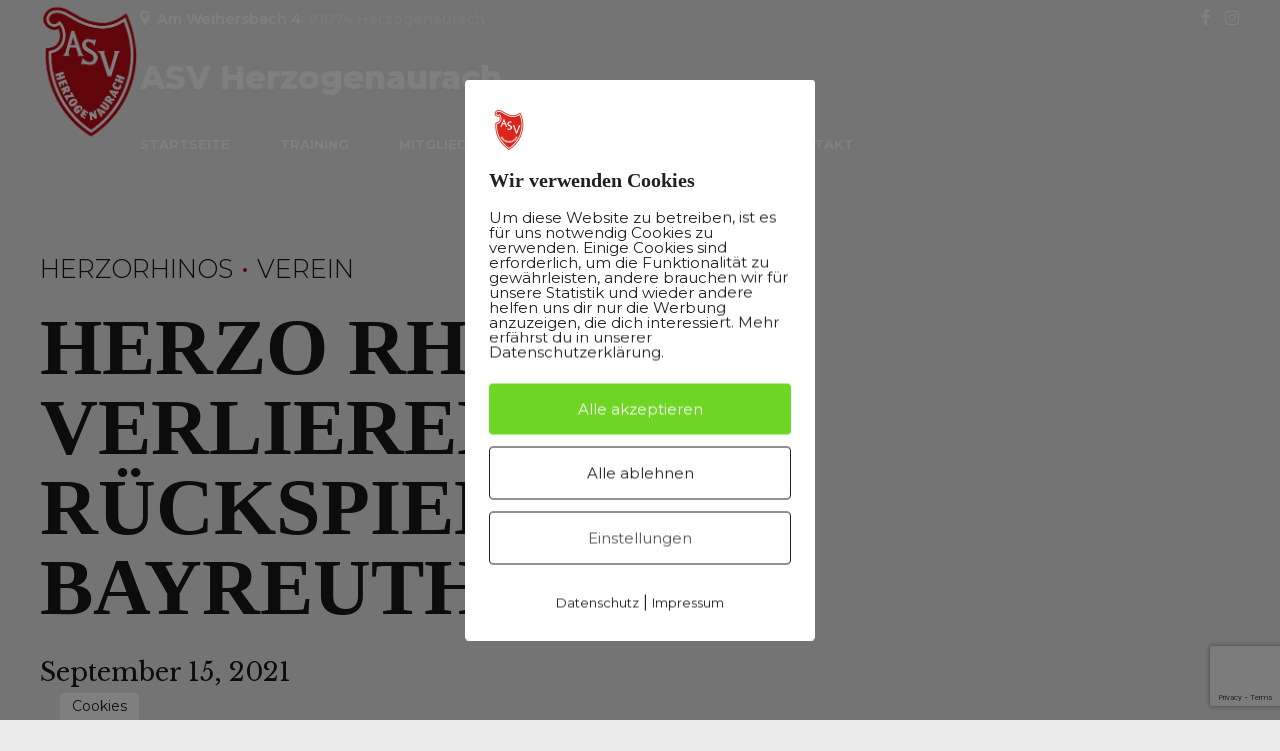

--- FILE ---
content_type: text/html; charset=UTF-8
request_url: https://asvherzogenaurach.de/2021/09/15/herzo-rhinos-verlieren-das-rueckspiel-gegen-bayreuth-knapp/
body_size: 34451
content:
<!DOCTYPE html>
<html class="no-js" lang="de" data-bt-theme="Oxigeno 1.0.5">
<head>
<script type="text/javascript">
var gaProperty = 'UA-88293369-16';
var disableStr = 'ga-disable-' + gaProperty;
if (document.cookie.indexOf(disableStr + '=true') > -1) {
window[disableStr] = true;
}
function gaOptout() {
document.cookie = disableStr + '=true; expires=Thu, 31 Dec 2099 23:59:59 UTC; path=/';
window[disableStr] = true;
alert('Das Tracking durch Google Analytics wurde in Ihrem Browser für diese Website deaktiviert.');
}
</script>
	<!-- Global site tag (gtag.js) - Google Analytics -->
<script async src="https://www.googletagmanager.com/gtag/js?id=UA-88293369-16"></script>
<script>
  window.dataLayer = window.dataLayer || [];
  function gtag(){dataLayer.push(arguments);}
  gtag('js', new Date());

  gtag('config', 'UA-88293369-16');
</script>

<meta property="twitter:card" content="summary"><meta property="og:title" content="Herzo Rhinos verlieren das Rückspiel gegen Bayreuth knapp" /><meta property="og:type" content="article" /><meta property="og:url" content="https://asvherzogenaurach.de/2021/09/15/herzo-rhinos-verlieren-das-rueckspiel-gegen-bayreuth-knapp/" />		<meta charset="UTF-8">
		<meta name="viewport" content="width=device-width, initial-scale=1, maximum-scale=1, user-scalable=no">
		<meta name="mobile-web-app-capable" content="yes">
		<meta name="apple-mobile-web-app-capable" content="yes"><title>Herzo Rhinos verlieren das Rückspiel gegen Bayreuth knapp &#8211; ASV Herzogenaurach</title>
<meta name='robots' content='max-image-preview:large' />
        <meta http-equiv="Content-Security-Policy" content="default-src 'self' 'unsafe-eval' 'unsafe-inline' www.googletagmanager.com www.google-analytics.com www.bfv.de
widget-prod.bfv.de https://www.google.com/recaptcha/ https://www.gstatic.com/recaptcha/  *.met.vgwort.de  https://webinaris.co www.webinaris.co        ;  script-src 'self' 'unsafe-eval' 'unsafe-inline' www.bfv.de
widget-prod.bfv.de https://www.google.com/recaptcha/ https://www.gstatic.com/recaptcha/  *.met.vgwort.de www.googletagmanager.com www.google-analytics.com  https://webinaris.co www.webinaris.co          https://js.stripe.com https://checkout.stripe.com;  style-src * 'unsafe-inline' www.bfv.de
widget-prod.bfv.de https://www.google.com/recaptcha/ https://www.gstatic.com/recaptcha/  *.met.vgwort.de     ;  img-src * data:; connect-src *;  object-src 'self' www.bfv.de
widget-prod.bfv.de https://www.google.com/recaptcha/ https://www.gstatic.com/recaptcha/  *.met.vgwort.de       ;  child-src 'self' www.bfv.de
widget-prod.bfv.de https://www.google.com/recaptcha/ https://www.gstatic.com/recaptcha/  *.met.vgwort.de       ;  form-action *;  frame-src 'self' www.bfv.de
widget-prod.bfv.de https://www.google.com/recaptcha/ https://www.gstatic.com/recaptcha/  *.met.vgwort.de     https://webinaris.co www.webinaris.co         https://js.stripe.com https://hooks.stripe.com https://checkout.stripe.com https://hooks.stripe.com;  font-src * data:;  media-src 'self' www.bfv.de
widget-prod.bfv.de https://www.google.com/recaptcha/ https://www.gstatic.com/recaptcha/  *.met.vgwort.de       ; ">
        <link rel='dns-prefetch' href='//www.google.com' />
<link rel='dns-prefetch' href='//fonts.googleapis.com' />
<link rel='dns-prefetch' href='//s.w.org' />
<link rel="alternate" type="application/rss+xml" title="ASV Herzogenaurach &raquo; Feed" href="https://asvherzogenaurach.de/feed/" />
<link rel="alternate" type="application/rss+xml" title="ASV Herzogenaurach &raquo; Kommentar-Feed" href="https://asvherzogenaurach.de/comments/feed/" />
<link rel="alternate" type="application/rss+xml" title="ASV Herzogenaurach &raquo; Kommentar-Feed zu Herzo Rhinos verlieren das Rückspiel gegen Bayreuth knapp" href="https://asvherzogenaurach.de/2021/09/15/herzo-rhinos-verlieren-das-rueckspiel-gegen-bayreuth-knapp/feed/" />
<script type="text/javascript">
window._wpemojiSettings = {"baseUrl":"https:\/\/s.w.org\/images\/core\/emoji\/14.0.0\/72x72\/","ext":".png","svgUrl":"https:\/\/s.w.org\/images\/core\/emoji\/14.0.0\/svg\/","svgExt":".svg","source":{"concatemoji":"https:\/\/asvherzogenaurach.de\/wp-includes\/js\/wp-emoji-release.min.js?ver=6.0.11"}};
/*! This file is auto-generated */
!function(e,a,t){var n,r,o,i=a.createElement("canvas"),p=i.getContext&&i.getContext("2d");function s(e,t){var a=String.fromCharCode,e=(p.clearRect(0,0,i.width,i.height),p.fillText(a.apply(this,e),0,0),i.toDataURL());return p.clearRect(0,0,i.width,i.height),p.fillText(a.apply(this,t),0,0),e===i.toDataURL()}function c(e){var t=a.createElement("script");t.src=e,t.defer=t.type="text/javascript",a.getElementsByTagName("head")[0].appendChild(t)}for(o=Array("flag","emoji"),t.supports={everything:!0,everythingExceptFlag:!0},r=0;r<o.length;r++)t.supports[o[r]]=function(e){if(!p||!p.fillText)return!1;switch(p.textBaseline="top",p.font="600 32px Arial",e){case"flag":return s([127987,65039,8205,9895,65039],[127987,65039,8203,9895,65039])?!1:!s([55356,56826,55356,56819],[55356,56826,8203,55356,56819])&&!s([55356,57332,56128,56423,56128,56418,56128,56421,56128,56430,56128,56423,56128,56447],[55356,57332,8203,56128,56423,8203,56128,56418,8203,56128,56421,8203,56128,56430,8203,56128,56423,8203,56128,56447]);case"emoji":return!s([129777,127995,8205,129778,127999],[129777,127995,8203,129778,127999])}return!1}(o[r]),t.supports.everything=t.supports.everything&&t.supports[o[r]],"flag"!==o[r]&&(t.supports.everythingExceptFlag=t.supports.everythingExceptFlag&&t.supports[o[r]]);t.supports.everythingExceptFlag=t.supports.everythingExceptFlag&&!t.supports.flag,t.DOMReady=!1,t.readyCallback=function(){t.DOMReady=!0},t.supports.everything||(n=function(){t.readyCallback()},a.addEventListener?(a.addEventListener("DOMContentLoaded",n,!1),e.addEventListener("load",n,!1)):(e.attachEvent("onload",n),a.attachEvent("onreadystatechange",function(){"complete"===a.readyState&&t.readyCallback()})),(e=t.source||{}).concatemoji?c(e.concatemoji):e.wpemoji&&e.twemoji&&(c(e.twemoji),c(e.wpemoji)))}(window,document,window._wpemojiSettings);
</script>
<script>window.bt_bb_preview = false</script><style data-id="bt_bb_color_schemes"> .bt_bb_color_scheme_1.bt_bb_headline .bt_bb_headline_content b,.bt_bb_color_scheme_1.bt_bb_headline .bt_bb_headline_content strong{color:#191919;} .bt_bb_color_scheme_1.bt_bb_layout_boxed_right_1200.bt_bb_section:not([style*='background-image']):not([style*='background-color']) .bt_bb_port,.bt_bb_color_scheme_1.bt_bb_layout_boxed_left_1200.bt_bb_section:not([style*='background-image']):not([style*='background-color']) .bt_bb_port{background:#191919;} .bt_bb_color_scheme_1.bt_bb_icon.bt_bb_style_outline .bt_bb_icon_holder:before {background-color:transparent;}.bt_bb_color_scheme_1.bt_bb_icon.bt_bb_style_filled:hover a.bt_bb_icon_holder:before {box-shadow:0 0 0 2px #191919 inset;} .bt_bb_color_scheme_1.bt_bb_scheduled_game .bt_bb_scheduled_game_headline .bt_bb_scheduled_game_supertitle,.bt_bb_color_scheme_1.bt_bb_scheduled_game .bt_bb_scheduled_game_headline .bt_bb_scheduled_game_subtitle {color:#ffffff;}.bt_bb_color_scheme_1.bt_bb_scheduled_game .bt_bb_scheduled_game_headline .bt_bb_scheduled_game_title {color:#191919;} .bt_bb_color_scheme_1.bt_bb_style_outline.bt_bb_service .bt_bb_icon_holder{box-shadow:0 0 0 2px #ffffff inset;}.bt_bb_color_scheme_1.bt_bb_style_filled.bt_bb_service:hover .bt_bb_icon_holder{box-shadow:0 0 0 2px #191919 inset;} .bt_bb_color_scheme_1.bt_bb_button.bt_bb_style_filled a:hover {box-shadow:0 0 0 2px #191919 inset;background-color:transparent;color:#191919;}.bt_bb_color_scheme_1.bt_bb_button.bt_bb_style_outline a {box-shadow:0 0 0 2px #ffffff inset;color:#ffffff;background-color:transparent;}.bt_bb_color_scheme_1.bt_bb_button.bt_bb_style_filled a {box-shadow:0 0 0 3em #191919 inset;}.bt_bb_color_scheme_1.bt_bb_button.bt_bb_style_outline a:hover {box-shadow:0 0 0 3em #ffffff inset;}</style><style data-id="bt_bb_color_schemes"> .bt_bb_color_scheme_2.bt_bb_headline .bt_bb_headline_content b,.bt_bb_color_scheme_2.bt_bb_headline .bt_bb_headline_content strong{color:#ffffff;} .bt_bb_color_scheme_2.bt_bb_layout_boxed_right_1200.bt_bb_section:not([style*='background-image']):not([style*='background-color']) .bt_bb_port,.bt_bb_color_scheme_2.bt_bb_layout_boxed_left_1200.bt_bb_section:not([style*='background-image']):not([style*='background-color']) .bt_bb_port{background:#ffffff;} .bt_bb_color_scheme_2.bt_bb_icon.bt_bb_style_outline .bt_bb_icon_holder:before {background-color:transparent;}.bt_bb_color_scheme_2.bt_bb_icon.bt_bb_style_filled:hover a.bt_bb_icon_holder:before {box-shadow:0 0 0 2px #ffffff inset;} .bt_bb_color_scheme_2.bt_bb_scheduled_game .bt_bb_scheduled_game_headline .bt_bb_scheduled_game_supertitle,.bt_bb_color_scheme_2.bt_bb_scheduled_game .bt_bb_scheduled_game_headline .bt_bb_scheduled_game_subtitle {color:#191919;}.bt_bb_color_scheme_2.bt_bb_scheduled_game .bt_bb_scheduled_game_headline .bt_bb_scheduled_game_title {color:#ffffff;} .bt_bb_color_scheme_2.bt_bb_style_outline.bt_bb_service .bt_bb_icon_holder{box-shadow:0 0 0 2px #191919 inset;}.bt_bb_color_scheme_2.bt_bb_style_filled.bt_bb_service:hover .bt_bb_icon_holder{box-shadow:0 0 0 2px #ffffff inset;} .bt_bb_color_scheme_2.bt_bb_button.bt_bb_style_filled a:hover {box-shadow:0 0 0 2px #ffffff inset;background-color:transparent;color:#ffffff;}.bt_bb_color_scheme_2.bt_bb_button.bt_bb_style_outline a {box-shadow:0 0 0 2px #191919 inset;color:#191919;background-color:transparent;}.bt_bb_color_scheme_2.bt_bb_button.bt_bb_style_filled a {box-shadow:0 0 0 3em #ffffff inset;}.bt_bb_color_scheme_2.bt_bb_button.bt_bb_style_outline a:hover {box-shadow:0 0 0 3em #191919 inset;}</style><style data-id="bt_bb_color_schemes"> .bt_bb_color_scheme_3.bt_bb_headline .bt_bb_headline_content b,.bt_bb_color_scheme_3.bt_bb_headline .bt_bb_headline_content strong{color:#191919;} .bt_bb_color_scheme_3.bt_bb_layout_boxed_right_1200.bt_bb_section:not([style*='background-image']):not([style*='background-color']) .bt_bb_port,.bt_bb_color_scheme_3.bt_bb_layout_boxed_left_1200.bt_bb_section:not([style*='background-image']):not([style*='background-color']) .bt_bb_port{background:#191919;} .bt_bb_color_scheme_3.bt_bb_icon.bt_bb_style_outline .bt_bb_icon_holder:before {background-color:transparent;}.bt_bb_color_scheme_3.bt_bb_icon.bt_bb_style_filled:hover a.bt_bb_icon_holder:before {box-shadow:0 0 0 2px #191919 inset;} .bt_bb_color_scheme_3.bt_bb_scheduled_game .bt_bb_scheduled_game_headline .bt_bb_scheduled_game_supertitle,.bt_bb_color_scheme_3.bt_bb_scheduled_game .bt_bb_scheduled_game_headline .bt_bb_scheduled_game_subtitle {color:#c20a13;}.bt_bb_color_scheme_3.bt_bb_scheduled_game .bt_bb_scheduled_game_headline .bt_bb_scheduled_game_title {color:#191919;} .bt_bb_color_scheme_3.bt_bb_style_outline.bt_bb_service .bt_bb_icon_holder{box-shadow:0 0 0 2px #c20a13 inset;}.bt_bb_color_scheme_3.bt_bb_style_filled.bt_bb_service:hover .bt_bb_icon_holder{box-shadow:0 0 0 2px #191919 inset;} .bt_bb_color_scheme_3.bt_bb_button.bt_bb_style_filled a:hover {box-shadow:0 0 0 2px #191919 inset;background-color:transparent;color:#191919;}.bt_bb_color_scheme_3.bt_bb_button.bt_bb_style_outline a {box-shadow:0 0 0 2px #c20a13 inset;color:#c20a13;background-color:transparent;}.bt_bb_color_scheme_3.bt_bb_button.bt_bb_style_filled a {box-shadow:0 0 0 3em #191919 inset;}.bt_bb_color_scheme_3.bt_bb_button.bt_bb_style_outline a:hover {box-shadow:0 0 0 3em #c20a13 inset;}</style><style data-id="bt_bb_color_schemes"> .bt_bb_color_scheme_4.bt_bb_headline .bt_bb_headline_content b,.bt_bb_color_scheme_4.bt_bb_headline .bt_bb_headline_content strong{color:#ffffff;} .bt_bb_color_scheme_4.bt_bb_layout_boxed_right_1200.bt_bb_section:not([style*='background-image']):not([style*='background-color']) .bt_bb_port,.bt_bb_color_scheme_4.bt_bb_layout_boxed_left_1200.bt_bb_section:not([style*='background-image']):not([style*='background-color']) .bt_bb_port{background:#ffffff;} .bt_bb_color_scheme_4.bt_bb_icon.bt_bb_style_outline .bt_bb_icon_holder:before {background-color:transparent;}.bt_bb_color_scheme_4.bt_bb_icon.bt_bb_style_filled:hover a.bt_bb_icon_holder:before {box-shadow:0 0 0 2px #ffffff inset;} .bt_bb_color_scheme_4.bt_bb_scheduled_game .bt_bb_scheduled_game_headline .bt_bb_scheduled_game_supertitle,.bt_bb_color_scheme_4.bt_bb_scheduled_game .bt_bb_scheduled_game_headline .bt_bb_scheduled_game_subtitle {color:#c20a13;}.bt_bb_color_scheme_4.bt_bb_scheduled_game .bt_bb_scheduled_game_headline .bt_bb_scheduled_game_title {color:#ffffff;} .bt_bb_color_scheme_4.bt_bb_style_outline.bt_bb_service .bt_bb_icon_holder{box-shadow:0 0 0 2px #c20a13 inset;}.bt_bb_color_scheme_4.bt_bb_style_filled.bt_bb_service:hover .bt_bb_icon_holder{box-shadow:0 0 0 2px #ffffff inset;} .bt_bb_color_scheme_4.bt_bb_button.bt_bb_style_filled a:hover {box-shadow:0 0 0 2px #ffffff inset;background-color:transparent;color:#ffffff;}.bt_bb_color_scheme_4.bt_bb_button.bt_bb_style_outline a {box-shadow:0 0 0 2px #c20a13 inset;color:#c20a13;background-color:transparent;}.bt_bb_color_scheme_4.bt_bb_button.bt_bb_style_filled a {box-shadow:0 0 0 3em #ffffff inset;}.bt_bb_color_scheme_4.bt_bb_button.bt_bb_style_outline a:hover {box-shadow:0 0 0 3em #c20a13 inset;}</style><style data-id="bt_bb_color_schemes"> .bt_bb_color_scheme_5.bt_bb_headline .bt_bb_headline_content b,.bt_bb_color_scheme_5.bt_bb_headline .bt_bb_headline_content strong{color:#c20a13;} .bt_bb_color_scheme_5.bt_bb_layout_boxed_right_1200.bt_bb_section:not([style*='background-image']):not([style*='background-color']) .bt_bb_port,.bt_bb_color_scheme_5.bt_bb_layout_boxed_left_1200.bt_bb_section:not([style*='background-image']):not([style*='background-color']) .bt_bb_port{background:#c20a13;} .bt_bb_color_scheme_5.bt_bb_icon.bt_bb_style_outline .bt_bb_icon_holder:before {background-color:transparent;}.bt_bb_color_scheme_5.bt_bb_icon.bt_bb_style_filled:hover a.bt_bb_icon_holder:before {box-shadow:0 0 0 2px #c20a13 inset;} .bt_bb_color_scheme_5.bt_bb_scheduled_game .bt_bb_scheduled_game_headline .bt_bb_scheduled_game_supertitle,.bt_bb_color_scheme_5.bt_bb_scheduled_game .bt_bb_scheduled_game_headline .bt_bb_scheduled_game_subtitle {color:#191919;}.bt_bb_color_scheme_5.bt_bb_scheduled_game .bt_bb_scheduled_game_headline .bt_bb_scheduled_game_title {color:#c20a13;} .bt_bb_color_scheme_5.bt_bb_style_outline.bt_bb_service .bt_bb_icon_holder{box-shadow:0 0 0 2px #191919 inset;}.bt_bb_color_scheme_5.bt_bb_style_filled.bt_bb_service:hover .bt_bb_icon_holder{box-shadow:0 0 0 2px #c20a13 inset;} .bt_bb_color_scheme_5.bt_bb_button.bt_bb_style_filled a:hover {box-shadow:0 0 0 2px #c20a13 inset;background-color:transparent;color:#c20a13;}.bt_bb_color_scheme_5.bt_bb_button.bt_bb_style_outline a {box-shadow:0 0 0 2px #191919 inset;color:#191919;background-color:transparent;}.bt_bb_color_scheme_5.bt_bb_button.bt_bb_style_filled a {box-shadow:0 0 0 3em #c20a13 inset;}.bt_bb_color_scheme_5.bt_bb_button.bt_bb_style_outline a:hover {box-shadow:0 0 0 3em #191919 inset;}</style><style data-id="bt_bb_color_schemes"> .bt_bb_color_scheme_6.bt_bb_headline .bt_bb_headline_content b,.bt_bb_color_scheme_6.bt_bb_headline .bt_bb_headline_content strong{color:#c20a13;} .bt_bb_color_scheme_6.bt_bb_layout_boxed_right_1200.bt_bb_section:not([style*='background-image']):not([style*='background-color']) .bt_bb_port,.bt_bb_color_scheme_6.bt_bb_layout_boxed_left_1200.bt_bb_section:not([style*='background-image']):not([style*='background-color']) .bt_bb_port{background:#c20a13;} .bt_bb_color_scheme_6.bt_bb_icon.bt_bb_style_outline .bt_bb_icon_holder:before {background-color:transparent;}.bt_bb_color_scheme_6.bt_bb_icon.bt_bb_style_filled:hover a.bt_bb_icon_holder:before {box-shadow:0 0 0 2px #c20a13 inset;} .bt_bb_color_scheme_6.bt_bb_scheduled_game .bt_bb_scheduled_game_headline .bt_bb_scheduled_game_supertitle,.bt_bb_color_scheme_6.bt_bb_scheduled_game .bt_bb_scheduled_game_headline .bt_bb_scheduled_game_subtitle {color:#ffffff;}.bt_bb_color_scheme_6.bt_bb_scheduled_game .bt_bb_scheduled_game_headline .bt_bb_scheduled_game_title {color:#c20a13;} .bt_bb_color_scheme_6.bt_bb_style_outline.bt_bb_service .bt_bb_icon_holder{box-shadow:0 0 0 2px #ffffff inset;}.bt_bb_color_scheme_6.bt_bb_style_filled.bt_bb_service:hover .bt_bb_icon_holder{box-shadow:0 0 0 2px #c20a13 inset;} .bt_bb_color_scheme_6.bt_bb_button.bt_bb_style_filled a:hover {box-shadow:0 0 0 2px #c20a13 inset;background-color:transparent;color:#c20a13;}.bt_bb_color_scheme_6.bt_bb_button.bt_bb_style_outline a {box-shadow:0 0 0 2px #ffffff inset;color:#ffffff;background-color:transparent;}.bt_bb_color_scheme_6.bt_bb_button.bt_bb_style_filled a {box-shadow:0 0 0 3em #c20a13 inset;}.bt_bb_color_scheme_6.bt_bb_button.bt_bb_style_outline a:hover {box-shadow:0 0 0 3em #ffffff inset;}</style><style data-id="bt_bb_color_schemes"> .bt_bb_color_scheme_7.bt_bb_headline .bt_bb_headline_content b,.bt_bb_color_scheme_7.bt_bb_headline .bt_bb_headline_content strong{color:#191919;} .bt_bb_color_scheme_7.bt_bb_layout_boxed_right_1200.bt_bb_section:not([style*='background-image']):not([style*='background-color']) .bt_bb_port,.bt_bb_color_scheme_7.bt_bb_layout_boxed_left_1200.bt_bb_section:not([style*='background-image']):not([style*='background-color']) .bt_bb_port{background:#191919;} .bt_bb_color_scheme_7.bt_bb_icon.bt_bb_style_outline .bt_bb_icon_holder:before {background-color:transparent;}.bt_bb_color_scheme_7.bt_bb_icon.bt_bb_style_filled:hover a.bt_bb_icon_holder:before {box-shadow:0 0 0 2px #191919 inset;} .bt_bb_color_scheme_7.bt_bb_scheduled_game .bt_bb_scheduled_game_headline .bt_bb_scheduled_game_supertitle,.bt_bb_color_scheme_7.bt_bb_scheduled_game .bt_bb_scheduled_game_headline .bt_bb_scheduled_game_subtitle {color:#a82626;}.bt_bb_color_scheme_7.bt_bb_scheduled_game .bt_bb_scheduled_game_headline .bt_bb_scheduled_game_title {color:#191919;} .bt_bb_color_scheme_7.bt_bb_style_outline.bt_bb_service .bt_bb_icon_holder{box-shadow:0 0 0 2px #a82626 inset;}.bt_bb_color_scheme_7.bt_bb_style_filled.bt_bb_service:hover .bt_bb_icon_holder{box-shadow:0 0 0 2px #191919 inset;} .bt_bb_color_scheme_7.bt_bb_button.bt_bb_style_filled a:hover {box-shadow:0 0 0 2px #191919 inset;background-color:transparent;color:#191919;}.bt_bb_color_scheme_7.bt_bb_button.bt_bb_style_outline a {box-shadow:0 0 0 2px #a82626 inset;color:#a82626;background-color:transparent;}.bt_bb_color_scheme_7.bt_bb_button.bt_bb_style_filled a {box-shadow:0 0 0 3em #191919 inset;}.bt_bb_color_scheme_7.bt_bb_button.bt_bb_style_outline a:hover {box-shadow:0 0 0 3em #a82626 inset;}</style><style data-id="bt_bb_color_schemes"> .bt_bb_color_scheme_8.bt_bb_headline .bt_bb_headline_content b,.bt_bb_color_scheme_8.bt_bb_headline .bt_bb_headline_content strong{color:#ffffff;} .bt_bb_color_scheme_8.bt_bb_layout_boxed_right_1200.bt_bb_section:not([style*='background-image']):not([style*='background-color']) .bt_bb_port,.bt_bb_color_scheme_8.bt_bb_layout_boxed_left_1200.bt_bb_section:not([style*='background-image']):not([style*='background-color']) .bt_bb_port{background:#ffffff;} .bt_bb_color_scheme_8.bt_bb_icon.bt_bb_style_outline .bt_bb_icon_holder:before {background-color:transparent;}.bt_bb_color_scheme_8.bt_bb_icon.bt_bb_style_filled:hover a.bt_bb_icon_holder:before {box-shadow:0 0 0 2px #ffffff inset;} .bt_bb_color_scheme_8.bt_bb_scheduled_game .bt_bb_scheduled_game_headline .bt_bb_scheduled_game_supertitle,.bt_bb_color_scheme_8.bt_bb_scheduled_game .bt_bb_scheduled_game_headline .bt_bb_scheduled_game_subtitle {color:#a82626;}.bt_bb_color_scheme_8.bt_bb_scheduled_game .bt_bb_scheduled_game_headline .bt_bb_scheduled_game_title {color:#ffffff;} .bt_bb_color_scheme_8.bt_bb_style_outline.bt_bb_service .bt_bb_icon_holder{box-shadow:0 0 0 2px #a82626 inset;}.bt_bb_color_scheme_8.bt_bb_style_filled.bt_bb_service:hover .bt_bb_icon_holder{box-shadow:0 0 0 2px #ffffff inset;} .bt_bb_color_scheme_8.bt_bb_button.bt_bb_style_filled a:hover {box-shadow:0 0 0 2px #ffffff inset;background-color:transparent;color:#ffffff;}.bt_bb_color_scheme_8.bt_bb_button.bt_bb_style_outline a {box-shadow:0 0 0 2px #a82626 inset;color:#a82626;background-color:transparent;}.bt_bb_color_scheme_8.bt_bb_button.bt_bb_style_filled a {box-shadow:0 0 0 3em #ffffff inset;}.bt_bb_color_scheme_8.bt_bb_button.bt_bb_style_outline a:hover {box-shadow:0 0 0 3em #a82626 inset;}</style><style data-id="bt_bb_color_schemes"> .bt_bb_color_scheme_9.bt_bb_headline .bt_bb_headline_content b,.bt_bb_color_scheme_9.bt_bb_headline .bt_bb_headline_content strong{color:#a82626;} .bt_bb_color_scheme_9.bt_bb_layout_boxed_right_1200.bt_bb_section:not([style*='background-image']):not([style*='background-color']) .bt_bb_port,.bt_bb_color_scheme_9.bt_bb_layout_boxed_left_1200.bt_bb_section:not([style*='background-image']):not([style*='background-color']) .bt_bb_port{background:#a82626;} .bt_bb_color_scheme_9.bt_bb_icon.bt_bb_style_outline .bt_bb_icon_holder:before {background-color:transparent;}.bt_bb_color_scheme_9.bt_bb_icon.bt_bb_style_filled:hover a.bt_bb_icon_holder:before {box-shadow:0 0 0 2px #a82626 inset;} .bt_bb_color_scheme_9.bt_bb_scheduled_game .bt_bb_scheduled_game_headline .bt_bb_scheduled_game_supertitle,.bt_bb_color_scheme_9.bt_bb_scheduled_game .bt_bb_scheduled_game_headline .bt_bb_scheduled_game_subtitle {color:#191919;}.bt_bb_color_scheme_9.bt_bb_scheduled_game .bt_bb_scheduled_game_headline .bt_bb_scheduled_game_title {color:#a82626;} .bt_bb_color_scheme_9.bt_bb_style_outline.bt_bb_service .bt_bb_icon_holder{box-shadow:0 0 0 2px #191919 inset;}.bt_bb_color_scheme_9.bt_bb_style_filled.bt_bb_service:hover .bt_bb_icon_holder{box-shadow:0 0 0 2px #a82626 inset;} .bt_bb_color_scheme_9.bt_bb_button.bt_bb_style_filled a:hover {box-shadow:0 0 0 2px #a82626 inset;background-color:transparent;color:#a82626;}.bt_bb_color_scheme_9.bt_bb_button.bt_bb_style_outline a {box-shadow:0 0 0 2px #191919 inset;color:#191919;background-color:transparent;}.bt_bb_color_scheme_9.bt_bb_button.bt_bb_style_filled a {box-shadow:0 0 0 3em #a82626 inset;}.bt_bb_color_scheme_9.bt_bb_button.bt_bb_style_outline a:hover {box-shadow:0 0 0 3em #191919 inset;}</style><style data-id="bt_bb_color_schemes"> .bt_bb_color_scheme_10.bt_bb_headline .bt_bb_headline_content b,.bt_bb_color_scheme_10.bt_bb_headline .bt_bb_headline_content strong{color:#a82626;} .bt_bb_color_scheme_10.bt_bb_layout_boxed_right_1200.bt_bb_section:not([style*='background-image']):not([style*='background-color']) .bt_bb_port,.bt_bb_color_scheme_10.bt_bb_layout_boxed_left_1200.bt_bb_section:not([style*='background-image']):not([style*='background-color']) .bt_bb_port{background:#a82626;} .bt_bb_color_scheme_10.bt_bb_icon.bt_bb_style_outline .bt_bb_icon_holder:before {background-color:transparent;}.bt_bb_color_scheme_10.bt_bb_icon.bt_bb_style_filled:hover a.bt_bb_icon_holder:before {box-shadow:0 0 0 2px #a82626 inset;} .bt_bb_color_scheme_10.bt_bb_scheduled_game .bt_bb_scheduled_game_headline .bt_bb_scheduled_game_supertitle,.bt_bb_color_scheme_10.bt_bb_scheduled_game .bt_bb_scheduled_game_headline .bt_bb_scheduled_game_subtitle {color:#ffffff;}.bt_bb_color_scheme_10.bt_bb_scheduled_game .bt_bb_scheduled_game_headline .bt_bb_scheduled_game_title {color:#a82626;} .bt_bb_color_scheme_10.bt_bb_style_outline.bt_bb_service .bt_bb_icon_holder{box-shadow:0 0 0 2px #ffffff inset;}.bt_bb_color_scheme_10.bt_bb_style_filled.bt_bb_service:hover .bt_bb_icon_holder{box-shadow:0 0 0 2px #a82626 inset;} .bt_bb_color_scheme_10.bt_bb_button.bt_bb_style_filled a:hover {box-shadow:0 0 0 2px #a82626 inset;background-color:transparent;color:#a82626;}.bt_bb_color_scheme_10.bt_bb_button.bt_bb_style_outline a {box-shadow:0 0 0 2px #ffffff inset;color:#ffffff;background-color:transparent;}.bt_bb_color_scheme_10.bt_bb_button.bt_bb_style_filled a {box-shadow:0 0 0 3em #a82626 inset;}.bt_bb_color_scheme_10.bt_bb_button.bt_bb_style_outline a:hover {box-shadow:0 0 0 3em #ffffff inset;}</style><style data-id="bt_bb_color_schemes"> .bt_bb_color_scheme_11.bt_bb_headline .bt_bb_headline_content b,.bt_bb_color_scheme_11.bt_bb_headline .bt_bb_headline_content strong{color:#efefef;} .bt_bb_color_scheme_11.bt_bb_layout_boxed_right_1200.bt_bb_section:not([style*='background-image']):not([style*='background-color']) .bt_bb_port,.bt_bb_color_scheme_11.bt_bb_layout_boxed_left_1200.bt_bb_section:not([style*='background-image']):not([style*='background-color']) .bt_bb_port{background:#efefef;} .bt_bb_color_scheme_11.bt_bb_icon.bt_bb_style_outline .bt_bb_icon_holder:before {background-color:transparent;}.bt_bb_color_scheme_11.bt_bb_icon.bt_bb_style_filled:hover a.bt_bb_icon_holder:before {box-shadow:0 0 0 2px #efefef inset;} .bt_bb_color_scheme_11.bt_bb_scheduled_game .bt_bb_scheduled_game_headline .bt_bb_scheduled_game_supertitle,.bt_bb_color_scheme_11.bt_bb_scheduled_game .bt_bb_scheduled_game_headline .bt_bb_scheduled_game_subtitle {color:#181818;}.bt_bb_color_scheme_11.bt_bb_scheduled_game .bt_bb_scheduled_game_headline .bt_bb_scheduled_game_title {color:#efefef;} .bt_bb_color_scheme_11.bt_bb_style_outline.bt_bb_service .bt_bb_icon_holder{box-shadow:0 0 0 2px #181818 inset;}.bt_bb_color_scheme_11.bt_bb_style_filled.bt_bb_service:hover .bt_bb_icon_holder{box-shadow:0 0 0 2px #efefef inset;} .bt_bb_color_scheme_11.bt_bb_button.bt_bb_style_filled a:hover {box-shadow:0 0 0 2px #efefef inset;background-color:transparent;color:#efefef;}.bt_bb_color_scheme_11.bt_bb_button.bt_bb_style_outline a {box-shadow:0 0 0 2px #181818 inset;color:#181818;background-color:transparent;}.bt_bb_color_scheme_11.bt_bb_button.bt_bb_style_filled a {box-shadow:0 0 0 3em #efefef inset;}.bt_bb_color_scheme_11.bt_bb_button.bt_bb_style_outline a:hover {box-shadow:0 0 0 3em #181818 inset;}</style><style data-id="bt_bb_color_schemes"> .bt_bb_color_scheme_12.bt_bb_headline .bt_bb_headline_content b,.bt_bb_color_scheme_12.bt_bb_headline .bt_bb_headline_content strong{color:#fff;} .bt_bb_color_scheme_12.bt_bb_layout_boxed_right_1200.bt_bb_section:not([style*='background-image']):not([style*='background-color']) .bt_bb_port,.bt_bb_color_scheme_12.bt_bb_layout_boxed_left_1200.bt_bb_section:not([style*='background-image']):not([style*='background-color']) .bt_bb_port{background:#fff;} .bt_bb_color_scheme_12.bt_bb_icon.bt_bb_style_outline .bt_bb_icon_holder:before {background-color:transparent;}.bt_bb_color_scheme_12.bt_bb_icon.bt_bb_style_filled:hover a.bt_bb_icon_holder:before {box-shadow:0 0 0 2px #fff inset;} .bt_bb_color_scheme_12.bt_bb_scheduled_game .bt_bb_scheduled_game_headline .bt_bb_scheduled_game_supertitle,.bt_bb_color_scheme_12.bt_bb_scheduled_game .bt_bb_scheduled_game_headline .bt_bb_scheduled_game_subtitle {color:#000;}.bt_bb_color_scheme_12.bt_bb_scheduled_game .bt_bb_scheduled_game_headline .bt_bb_scheduled_game_title {color:#fff;} .bt_bb_color_scheme_12.bt_bb_style_outline.bt_bb_service .bt_bb_icon_holder{box-shadow:0 0 0 2px #000 inset;}.bt_bb_color_scheme_12.bt_bb_style_filled.bt_bb_service:hover .bt_bb_icon_holder{box-shadow:0 0 0 2px #fff inset;} .bt_bb_color_scheme_12.bt_bb_button.bt_bb_style_filled a:hover {box-shadow:0 0 0 2px #fff inset;background-color:transparent;color:#fff;}.bt_bb_color_scheme_12.bt_bb_button.bt_bb_style_outline a {box-shadow:0 0 0 2px #000 inset;color:#000;background-color:transparent;}.bt_bb_color_scheme_12.bt_bb_button.bt_bb_style_filled a {box-shadow:0 0 0 3em #fff inset;}.bt_bb_color_scheme_12.bt_bb_button.bt_bb_style_outline a:hover {box-shadow:0 0 0 3em #000 inset;}</style><style data-id="bt_bb_color_schemes"> .bt_bb_color_scheme_13.bt_bb_headline .bt_bb_headline_content b,.bt_bb_color_scheme_13.bt_bb_headline .bt_bb_headline_content strong{color:#000;} .bt_bb_color_scheme_13.bt_bb_layout_boxed_right_1200.bt_bb_section:not([style*='background-image']):not([style*='background-color']) .bt_bb_port,.bt_bb_color_scheme_13.bt_bb_layout_boxed_left_1200.bt_bb_section:not([style*='background-image']):not([style*='background-color']) .bt_bb_port{background:#000;} .bt_bb_color_scheme_13.bt_bb_icon.bt_bb_style_outline .bt_bb_icon_holder:before {background-color:transparent;}.bt_bb_color_scheme_13.bt_bb_icon.bt_bb_style_filled:hover a.bt_bb_icon_holder:before {box-shadow:0 0 0 2px #000 inset;} .bt_bb_color_scheme_13.bt_bb_scheduled_game .bt_bb_scheduled_game_headline .bt_bb_scheduled_game_supertitle,.bt_bb_color_scheme_13.bt_bb_scheduled_game .bt_bb_scheduled_game_headline .bt_bb_scheduled_game_subtitle {color:#fff;}.bt_bb_color_scheme_13.bt_bb_scheduled_game .bt_bb_scheduled_game_headline .bt_bb_scheduled_game_title {color:#000;} .bt_bb_color_scheme_13.bt_bb_style_outline.bt_bb_service .bt_bb_icon_holder{box-shadow:0 0 0 2px #fff inset;}.bt_bb_color_scheme_13.bt_bb_style_filled.bt_bb_service:hover .bt_bb_icon_holder{box-shadow:0 0 0 2px #000 inset;} .bt_bb_color_scheme_13.bt_bb_button.bt_bb_style_filled a:hover {box-shadow:0 0 0 2px #000 inset;background-color:transparent;color:#000;}.bt_bb_color_scheme_13.bt_bb_button.bt_bb_style_outline a {box-shadow:0 0 0 2px #fff inset;color:#fff;background-color:transparent;}.bt_bb_color_scheme_13.bt_bb_button.bt_bb_style_filled a {box-shadow:0 0 0 3em #000 inset;}.bt_bb_color_scheme_13.bt_bb_button.bt_bb_style_outline a:hover {box-shadow:0 0 0 3em #fff inset;}</style><script>window.bt_bb_custom_elements = false;</script><style type="text/css">
img.wp-smiley,
img.emoji {
	display: inline !important;
	border: none !important;
	box-shadow: none !important;
	height: 1em !important;
	width: 1em !important;
	margin: 0 0.07em !important;
	vertical-align: -0.1em !important;
	background: none !important;
	padding: 0 !important;
}
</style>
	<link rel='stylesheet' id='sbi_styles-css'  href='https://asvherzogenaurach.de/wp-content/plugins/instagram-feed/css/sbi-styles.min.css?ver=6.0.7' type='text/css' media='all' />
<link rel='stylesheet' id='wp-block-library-css'  href='https://asvherzogenaurach.de/wp-includes/css/dist/block-library/style.min.css?ver=6.0.11' type='text/css' media='all' />
<style id='global-styles-inline-css' type='text/css'>
body{--wp--preset--color--black: #000000;--wp--preset--color--cyan-bluish-gray: #abb8c3;--wp--preset--color--white: #ffffff;--wp--preset--color--pale-pink: #f78da7;--wp--preset--color--vivid-red: #cf2e2e;--wp--preset--color--luminous-vivid-orange: #ff6900;--wp--preset--color--luminous-vivid-amber: #fcb900;--wp--preset--color--light-green-cyan: #7bdcb5;--wp--preset--color--vivid-green-cyan: #00d084;--wp--preset--color--pale-cyan-blue: #8ed1fc;--wp--preset--color--vivid-cyan-blue: #0693e3;--wp--preset--color--vivid-purple: #9b51e0;--wp--preset--gradient--vivid-cyan-blue-to-vivid-purple: linear-gradient(135deg,rgba(6,147,227,1) 0%,rgb(155,81,224) 100%);--wp--preset--gradient--light-green-cyan-to-vivid-green-cyan: linear-gradient(135deg,rgb(122,220,180) 0%,rgb(0,208,130) 100%);--wp--preset--gradient--luminous-vivid-amber-to-luminous-vivid-orange: linear-gradient(135deg,rgba(252,185,0,1) 0%,rgba(255,105,0,1) 100%);--wp--preset--gradient--luminous-vivid-orange-to-vivid-red: linear-gradient(135deg,rgba(255,105,0,1) 0%,rgb(207,46,46) 100%);--wp--preset--gradient--very-light-gray-to-cyan-bluish-gray: linear-gradient(135deg,rgb(238,238,238) 0%,rgb(169,184,195) 100%);--wp--preset--gradient--cool-to-warm-spectrum: linear-gradient(135deg,rgb(74,234,220) 0%,rgb(151,120,209) 20%,rgb(207,42,186) 40%,rgb(238,44,130) 60%,rgb(251,105,98) 80%,rgb(254,248,76) 100%);--wp--preset--gradient--blush-light-purple: linear-gradient(135deg,rgb(255,206,236) 0%,rgb(152,150,240) 100%);--wp--preset--gradient--blush-bordeaux: linear-gradient(135deg,rgb(254,205,165) 0%,rgb(254,45,45) 50%,rgb(107,0,62) 100%);--wp--preset--gradient--luminous-dusk: linear-gradient(135deg,rgb(255,203,112) 0%,rgb(199,81,192) 50%,rgb(65,88,208) 100%);--wp--preset--gradient--pale-ocean: linear-gradient(135deg,rgb(255,245,203) 0%,rgb(182,227,212) 50%,rgb(51,167,181) 100%);--wp--preset--gradient--electric-grass: linear-gradient(135deg,rgb(202,248,128) 0%,rgb(113,206,126) 100%);--wp--preset--gradient--midnight: linear-gradient(135deg,rgb(2,3,129) 0%,rgb(40,116,252) 100%);--wp--preset--duotone--dark-grayscale: url('#wp-duotone-dark-grayscale');--wp--preset--duotone--grayscale: url('#wp-duotone-grayscale');--wp--preset--duotone--purple-yellow: url('#wp-duotone-purple-yellow');--wp--preset--duotone--blue-red: url('#wp-duotone-blue-red');--wp--preset--duotone--midnight: url('#wp-duotone-midnight');--wp--preset--duotone--magenta-yellow: url('#wp-duotone-magenta-yellow');--wp--preset--duotone--purple-green: url('#wp-duotone-purple-green');--wp--preset--duotone--blue-orange: url('#wp-duotone-blue-orange');--wp--preset--font-size--small: 13px;--wp--preset--font-size--medium: 20px;--wp--preset--font-size--large: 36px;--wp--preset--font-size--x-large: 42px;}.has-black-color{color: var(--wp--preset--color--black) !important;}.has-cyan-bluish-gray-color{color: var(--wp--preset--color--cyan-bluish-gray) !important;}.has-white-color{color: var(--wp--preset--color--white) !important;}.has-pale-pink-color{color: var(--wp--preset--color--pale-pink) !important;}.has-vivid-red-color{color: var(--wp--preset--color--vivid-red) !important;}.has-luminous-vivid-orange-color{color: var(--wp--preset--color--luminous-vivid-orange) !important;}.has-luminous-vivid-amber-color{color: var(--wp--preset--color--luminous-vivid-amber) !important;}.has-light-green-cyan-color{color: var(--wp--preset--color--light-green-cyan) !important;}.has-vivid-green-cyan-color{color: var(--wp--preset--color--vivid-green-cyan) !important;}.has-pale-cyan-blue-color{color: var(--wp--preset--color--pale-cyan-blue) !important;}.has-vivid-cyan-blue-color{color: var(--wp--preset--color--vivid-cyan-blue) !important;}.has-vivid-purple-color{color: var(--wp--preset--color--vivid-purple) !important;}.has-black-background-color{background-color: var(--wp--preset--color--black) !important;}.has-cyan-bluish-gray-background-color{background-color: var(--wp--preset--color--cyan-bluish-gray) !important;}.has-white-background-color{background-color: var(--wp--preset--color--white) !important;}.has-pale-pink-background-color{background-color: var(--wp--preset--color--pale-pink) !important;}.has-vivid-red-background-color{background-color: var(--wp--preset--color--vivid-red) !important;}.has-luminous-vivid-orange-background-color{background-color: var(--wp--preset--color--luminous-vivid-orange) !important;}.has-luminous-vivid-amber-background-color{background-color: var(--wp--preset--color--luminous-vivid-amber) !important;}.has-light-green-cyan-background-color{background-color: var(--wp--preset--color--light-green-cyan) !important;}.has-vivid-green-cyan-background-color{background-color: var(--wp--preset--color--vivid-green-cyan) !important;}.has-pale-cyan-blue-background-color{background-color: var(--wp--preset--color--pale-cyan-blue) !important;}.has-vivid-cyan-blue-background-color{background-color: var(--wp--preset--color--vivid-cyan-blue) !important;}.has-vivid-purple-background-color{background-color: var(--wp--preset--color--vivid-purple) !important;}.has-black-border-color{border-color: var(--wp--preset--color--black) !important;}.has-cyan-bluish-gray-border-color{border-color: var(--wp--preset--color--cyan-bluish-gray) !important;}.has-white-border-color{border-color: var(--wp--preset--color--white) !important;}.has-pale-pink-border-color{border-color: var(--wp--preset--color--pale-pink) !important;}.has-vivid-red-border-color{border-color: var(--wp--preset--color--vivid-red) !important;}.has-luminous-vivid-orange-border-color{border-color: var(--wp--preset--color--luminous-vivid-orange) !important;}.has-luminous-vivid-amber-border-color{border-color: var(--wp--preset--color--luminous-vivid-amber) !important;}.has-light-green-cyan-border-color{border-color: var(--wp--preset--color--light-green-cyan) !important;}.has-vivid-green-cyan-border-color{border-color: var(--wp--preset--color--vivid-green-cyan) !important;}.has-pale-cyan-blue-border-color{border-color: var(--wp--preset--color--pale-cyan-blue) !important;}.has-vivid-cyan-blue-border-color{border-color: var(--wp--preset--color--vivid-cyan-blue) !important;}.has-vivid-purple-border-color{border-color: var(--wp--preset--color--vivid-purple) !important;}.has-vivid-cyan-blue-to-vivid-purple-gradient-background{background: var(--wp--preset--gradient--vivid-cyan-blue-to-vivid-purple) !important;}.has-light-green-cyan-to-vivid-green-cyan-gradient-background{background: var(--wp--preset--gradient--light-green-cyan-to-vivid-green-cyan) !important;}.has-luminous-vivid-amber-to-luminous-vivid-orange-gradient-background{background: var(--wp--preset--gradient--luminous-vivid-amber-to-luminous-vivid-orange) !important;}.has-luminous-vivid-orange-to-vivid-red-gradient-background{background: var(--wp--preset--gradient--luminous-vivid-orange-to-vivid-red) !important;}.has-very-light-gray-to-cyan-bluish-gray-gradient-background{background: var(--wp--preset--gradient--very-light-gray-to-cyan-bluish-gray) !important;}.has-cool-to-warm-spectrum-gradient-background{background: var(--wp--preset--gradient--cool-to-warm-spectrum) !important;}.has-blush-light-purple-gradient-background{background: var(--wp--preset--gradient--blush-light-purple) !important;}.has-blush-bordeaux-gradient-background{background: var(--wp--preset--gradient--blush-bordeaux) !important;}.has-luminous-dusk-gradient-background{background: var(--wp--preset--gradient--luminous-dusk) !important;}.has-pale-ocean-gradient-background{background: var(--wp--preset--gradient--pale-ocean) !important;}.has-electric-grass-gradient-background{background: var(--wp--preset--gradient--electric-grass) !important;}.has-midnight-gradient-background{background: var(--wp--preset--gradient--midnight) !important;}.has-small-font-size{font-size: var(--wp--preset--font-size--small) !important;}.has-medium-font-size{font-size: var(--wp--preset--font-size--medium) !important;}.has-large-font-size{font-size: var(--wp--preset--font-size--large) !important;}.has-x-large-font-size{font-size: var(--wp--preset--font-size--x-large) !important;}
</style>
<link rel='stylesheet' id='bt_bb_content_elements-css'  href='https://asvherzogenaurach.de/wp-content/plugins/bold-page-builder/css/front_end/content_elements.crush.css?ver=4.4.6' type='text/css' media='all' />
<link rel='stylesheet' id='bt_bb_slick-css'  href='https://asvherzogenaurach.de/wp-content/plugins/bold-page-builder/slick/slick.css?ver=4.4.6' type='text/css' media='all' />
<link rel='stylesheet' id='contact-form-7-css'  href='https://asvherzogenaurach.de/wp-content/plugins/contact-form-7/includes/css/styles.css?ver=5.6.3' type='text/css' media='all' />
<link rel='stylesheet' id='pixelmate-public-css-css'  href='https://asvherzogenaurach.de/wp-content/plugins/pixelmate/public//assets/css/pixelmate.css?ver=6.0.11' type='text/css' media='all' />
<link rel='stylesheet' id='oxigeno-style-css'  href='https://asvherzogenaurach.de/wp-content/themes/oxigeno/style.css?ver=6.0.11' type='text/css' media='screen' />
<style id='oxigeno-style-inline-css' type='text/css'>
select, input{font-family: "Montserrat";} input:not([type='checkbox']):not([type='radio']):not([type='submit']):focus, textarea:focus, .fancy-select .trigger.open{-webkit-box-shadow: 0 0 4px 0 #c20a13; box-shadow: 0 0 4px 0 #c20a13;} a:hover{ color: #c20a13;} .btContent a:hover{color: #c20a13;} .btText a{color: #c20a13;} body{font-family: "Montserrat",Arial,sans-serif;} h1, h2, h3, h4, h5, h6, h7, h8{font-family: "Montserrat";} blockquote{ font-family: "Montserrat";} .btContentHolder table thead th{ background-color: #c20a13;} .btAccentDarkHeader .btPreloader .animation > div:first-child, .btLightAccentHeader .btPreloader .animation > div:first-child, .btTransparentLightHeader .btPreloader .animation > div:first-child{ background-color: #c20a13;} .btPreloader .animation .preloaderLogo{height: 80px;} .bt_bb_background_image.btPageHeadline header h1 .bt_bb_headline_content, .bt_bb_background_image.btPageHeadline header h2 .bt_bb_headline_content, .bt_bb_background_image.btPageHeadline header h3 .bt_bb_headline_content, .bt_bb_background_image.btPageHeadline header h4 .bt_bb_headline_content, .bt_bb_background_image.btPageHeadline header h5 .bt_bb_headline_content, .bt_bb_background_image.btPageHeadline header h6 .bt_bb_headline_content, .bt_bb_background_image.btPageHeadline header h7 .bt_bb_headline_content, .bt_bb_background_image.btPageHeadline header h8 .bt_bb_headline_content{color: #a82626;} .bt_header_headline_Light_accent .bt_bb_background_image.btPageHeadline header h1 .bt_bb_headline_content, .bt_header_headline_Light_accent .bt_bb_background_image.btPageHeadline header h2 .bt_bb_headline_content, .bt_header_headline_Light_accent .bt_bb_background_image.btPageHeadline header h3 .bt_bb_headline_content, .bt_header_headline_Light_accent .bt_bb_background_image.btPageHeadline header h4 .bt_bb_headline_content, .bt_header_headline_Light_accent .bt_bb_background_image.btPageHeadline header h5 .bt_bb_headline_content, .bt_header_headline_Light_accent .bt_bb_background_image.btPageHeadline header h6 .bt_bb_headline_content, .bt_header_headline_Light_accent .bt_bb_background_image.btPageHeadline header h7 .bt_bb_headline_content, .bt_header_headline_Light_accent .bt_bb_background_image.btPageHeadline header h8 .bt_bb_headline_content{color: #c20a13;} .bt_header_headline_Dark_accent .bt_bb_background_image.btPageHeadline header h1 .bt_bb_headline_content, .bt_header_headline_Dark_accent .bt_bb_background_image.btPageHeadline header h2 .bt_bb_headline_content, .bt_header_headline_Dark_accent .bt_bb_background_image.btPageHeadline header h3 .bt_bb_headline_content, .bt_header_headline_Dark_accent .bt_bb_background_image.btPageHeadline header h4 .bt_bb_headline_content, .bt_header_headline_Dark_accent .bt_bb_background_image.btPageHeadline header h5 .bt_bb_headline_content, .bt_header_headline_Dark_accent .bt_bb_background_image.btPageHeadline header h6 .bt_bb_headline_content, .bt_header_headline_Dark_accent .bt_bb_background_image.btPageHeadline header h7 .bt_bb_headline_content, .bt_header_headline_Dark_accent .bt_bb_background_image.btPageHeadline header h8 .bt_bb_headline_content{color: #c20a13;} .bt_header_headline_Dark_alternate .bt_bb_background_image.btPageHeadline header h1 .bt_bb_headline_content, .bt_header_headline_Dark_alternate .bt_bb_background_image.btPageHeadline header h2 .bt_bb_headline_content, .bt_header_headline_Dark_alternate .bt_bb_background_image.btPageHeadline header h3 .bt_bb_headline_content, .bt_header_headline_Dark_alternate .bt_bb_background_image.btPageHeadline header h4 .bt_bb_headline_content, .bt_header_headline_Dark_alternate .bt_bb_background_image.btPageHeadline header h5 .bt_bb_headline_content, .bt_header_headline_Dark_alternate .bt_bb_background_image.btPageHeadline header h6 .bt_bb_headline_content, .bt_header_headline_Dark_alternate .bt_bb_background_image.btPageHeadline header h7 .bt_bb_headline_content, .bt_header_headline_Dark_alternate .bt_bb_background_image.btPageHeadline header h8 .bt_bb_headline_content{color: #a82626;} .btHasCrest.btMenuHorizontal:not(.btMenuCenter):not(.btStickyHeaderActive) .btTopToolsLeft{margin-left: 100px;} .btHasCrest.btMenuHorizontal:not(.btMenuCenter):not(.btStickyHeaderActive) .btBelowLogoArea .menuPort{margin-left: 100px;} .btHasCrest.btMenuHorizontal:not(.btMenuCenter):not(.btStickyHeaderActive) .btCrest .btCrestImg{width: 100px;} .btHasCrest.btMenuHorizontal:not(.btMenuCenter):not(.btStickyHeaderActive) .logo{padding-left: 100px;} .mainHeader{ font-family: "Montserrat";} .mainHeader a:hover{color: #c20a13;} .menuPort{font-family: "Montserrat";} .menuPort nav ul li a:hover{color: #c20a13;} .menuPort nav > ul > li > a{line-height: 80px;} .btTextLogo{font-family: "Montserrat"; line-height: 80px;} .btLogoArea .logo img{height: 80px;} .btTransparentDarkHeader .btHorizontalMenuTrigger:hover .bt_bb_icon:before, .btTransparentLightHeader .btHorizontalMenuTrigger:hover .bt_bb_icon:before, .btAccentLightHeader .btHorizontalMenuTrigger:hover .bt_bb_icon:before, .btAccentDarkHeader .btHorizontalMenuTrigger:hover .bt_bb_icon:before, .btLightDarkHeader .btHorizontalMenuTrigger:hover .bt_bb_icon:before, .btHasAltLogo.btStickyHeaderActive .btHorizontalMenuTrigger:hover .bt_bb_icon:before, .btTransparentDarkHeader .btHorizontalMenuTrigger:hover .bt_bb_icon:after, .btTransparentLightHeader .btHorizontalMenuTrigger:hover .bt_bb_icon:after, .btAccentLightHeader .btHorizontalMenuTrigger:hover .bt_bb_icon:after, .btAccentDarkHeader .btHorizontalMenuTrigger:hover .bt_bb_icon:after, .btLightDarkHeader .btHorizontalMenuTrigger:hover .bt_bb_icon:after, .btHasAltLogo.btStickyHeaderActive .btHorizontalMenuTrigger:hover .bt_bb_icon:after{border-top-color: #c20a13;} .btTransparentDarkHeader .btHorizontalMenuTrigger:hover .bt_bb_icon .bt_bb_icon_holder:before, .btTransparentLightHeader .btHorizontalMenuTrigger:hover .bt_bb_icon .bt_bb_icon_holder:before, .btAccentLightHeader .btHorizontalMenuTrigger:hover .bt_bb_icon .bt_bb_icon_holder:before, .btAccentDarkHeader .btHorizontalMenuTrigger:hover .bt_bb_icon .bt_bb_icon_holder:before, .btLightDarkHeader .btHorizontalMenuTrigger:hover .bt_bb_icon .bt_bb_icon_holder:before, .btHasAltLogo.btStickyHeaderActive .btHorizontalMenuTrigger:hover .bt_bb_icon .bt_bb_icon_holder:before{border-top-color: #c20a13;} .btMenuHorizontal .menuPort nav > ul > li.current-menu-ancestor, .btMenuHorizontal .menuPort nav > ul > li.current-menu-item{color: #a82626;} .btMenuHorizontal .menuPort ul ul li a:hover{color: #c20a13;} body.btMenuHorizontal .subToggler{ line-height: 80px;} .btMenuHorizontal .menuPort > nav > ul > li > ul li a:hover{-webkit-box-shadow: inset 5px 0 0 0 #c20a13; box-shadow: inset 5px 0 0 0 #c20a13;} .btMenuHorizontal .topBarInMenu{ height: 80px;} .btAccentLightHeader .mainHeader, .btAccentLightHeader .btVerticalHeaderTop{background-color: #c20a13;} .btAccentLightHeader .btBelowLogoArea a:hover, .btAccentLightHeader .topBar a:hover{color: #c20a13;} .btAccentDarkHeader .mainHeader, .btAccentDarkHeader .btVerticalHeaderTop{background-color: #c20a13;} .btAccentDarkHeader .btBelowLogoArea a:hover, .btAccentDarkHeader .topBar a:hover{color: #a82626;} .btAccentDarkHeader.btMenuHorizontal.btMenuBelowLogo .menuPort nav > ul > li.current-menu-ancestor, .btAccentDarkHeader.btMenuHorizontal.btMenuBelowLogo .menuPort nav > ul > li.current-menu-item{color: #a82626 !important;} .btAlternateLightHeader .mainHeader, .btAlternateLightHeader .btVerticalHeaderTop{background-color: #a82626;} .btAlternateLightHeader .btBelowLogoArea a:hover, .btAlternateLightHeader .topBar a:hover{color: #c20a13;} .btAlternateDarkHeader .mainHeader, .btAlternateDarkHeader .btVerticalHeaderTop{background-color: #a82626;} .btAlternateDarkHeader .btBelowLogoArea a:hover, .btAlternateDarkHeader .topBar a:hover{color: #a82626;} .btLightAccentHeader .mainHeader a:hover, .btLightAccentHeader .btVerticalHeaderTop a:hover{color: #c20a13;} .btLightAccentHeader .btBelowLogoArea, .btLightAccentHeader .topBar{background-color: #c20a13;} .btTransparentDarkHeader .btVerticalMenuTrigger:hover .bt_bb_icon:before, .btTransparentLightHeader .btVerticalMenuTrigger:hover .bt_bb_icon:before, .btLightAccentHeader .btVerticalMenuTrigger:hover .bt_bb_icon:before, .btAlternateLightHeader .btVerticalMenuTrigger:hover .bt_bb_icon:before, .btAlternateDarkHeader .btVerticalMenuTrigger:hover .bt_bb_icon:before, .btLightDarkHeader .btVerticalMenuTrigger:hover .bt_bb_icon:before, .btHasAltLogo.btStickyHeaderActive .btVerticalMenuTrigger:hover .bt_bb_icon:before, .btTransparentDarkHeader .btVerticalMenuTrigger:hover .bt_bb_icon:after, .btTransparentLightHeader .btVerticalMenuTrigger:hover .bt_bb_icon:after, .btLightAccentHeader .btVerticalMenuTrigger:hover .bt_bb_icon:after, .btAlternateLightHeader .btVerticalMenuTrigger:hover .bt_bb_icon:after, .btAlternateDarkHeader .btVerticalMenuTrigger:hover .bt_bb_icon:after, .btLightDarkHeader .btVerticalMenuTrigger:hover .bt_bb_icon:after, .btHasAltLogo.btStickyHeaderActive .btVerticalMenuTrigger:hover .bt_bb_icon:after{border-top-color: #c20a13;} .btTransparentDarkHeader .btVerticalMenuTrigger:hover .bt_bb_icon .bt_bb_icon_holder:before, .btTransparentLightHeader .btVerticalMenuTrigger:hover .bt_bb_icon .bt_bb_icon_holder:before, .btLightAccentHeader .btVerticalMenuTrigger:hover .bt_bb_icon .bt_bb_icon_holder:before, .btAlternateLightHeader .btVerticalMenuTrigger:hover .bt_bb_icon .bt_bb_icon_holder:before, .btAlternateDarkHeader .btVerticalMenuTrigger:hover .bt_bb_icon .bt_bb_icon_holder:before, .btLightDarkHeader .btVerticalMenuTrigger:hover .bt_bb_icon .bt_bb_icon_holder:before, .btHasAltLogo.btStickyHeaderActive .btVerticalMenuTrigger:hover .bt_bb_icon .bt_bb_icon_holder:before{border-top-color: #c20a13;} .btMenuVertical .mainHeader .btCloseVertical:before:hover{color: #c20a13;} .btMenuHorizontal .topBarInLogoArea{ height: 80px;} .btMenuHorizontal .topBarInLogoArea .topBarInLogoAreaCell{border: 0 solid #c20a13;} .btMenuVertical .menuPort nav:not(.rightNav):before, .btMenuVertical .menuPort nav:not(.leftNav):after{ background: #c20a13;} .btDarkSkin .btSiteFooterWidgets, .btLightSkin .btDarkSkin .btSiteFooterWidgets, .btDarkSkin.btLightSkin .btDarkSkin .btSiteFooterWidgets{background: #610509;} .btDarkSkin .btSiteFooterCopyMenu .port:before, .btLightSkin .btDarkSkin .btSiteFooterCopyMenu .port:before, .btDarkSkin.btLightSkin .btDarkSkin .btSiteFooterCopyMenu .port:before{background-color: #c20a13;} .btArticleHeadline .bt_bb_headline_content a:hover{color: #c20a13;} .btMediaBox.btQuote:before, .btMediaBox.btLink:before{ background-color: #c20a13;} .sticky.btArticleListItem .btArticleHeadline h1 .bt_bb_headline_content span a:after, .sticky.btArticleListItem .btArticleHeadline h2 .bt_bb_headline_content span a:after, .sticky.btArticleListItem .btArticleHeadline h3 .bt_bb_headline_content span a:after, .sticky.btArticleListItem .btArticleHeadline h4 .bt_bb_headline_content span a:after, .sticky.btArticleListItem .btArticleHeadline h5 .bt_bb_headline_content span a:after, .sticky.btArticleListItem .btArticleHeadline h6 .bt_bb_headline_content span a:after, .sticky.btArticleListItem .btArticleHeadline h7 .bt_bb_headline_content span a:after, .sticky.btArticleListItem .btArticleHeadline h8 .bt_bb_headline_content span a:after{ color: #c20a13;} .post-password-form p:first-child{color: #c20a13;} .post-password-form p:nth-child(2) input[type="submit"]{ background: #a82626;} .btPagination{font-family: "Montserrat";} .btPagination .paging a:hover{color: #c20a13;} .btPagination .paging a:hover:after{border-color: #c20a13; color: #c20a13;} .btPrevNextNav .btPrevNext .btPrevNextItem .btPrevNextTitle{font-family: "Montserrat";} .btPrevNextNav .btPrevNext .btPrevNextItem .btPrevNextDir{ font-family: "Montserrat";} .btPrevNextNav .btPrevNext:hover .btPrevNextTitle{color: #c20a13;} .btArticleCategories a:hover{color: #c20a13;} .btArticleCategories a:not(:first-child):before{ background-color: #c20a13;} .btCommentsBox .vcard .posted{ font-family: "Montserrat";} .btCommentsBox .commentTxt p.edit-link, .btCommentsBox .commentTxt p.reply{ font-family: "Montserrat";} .comment-awaiting-moderation{color: #c20a13;} a#cancel-comment-reply-link{ color: #c20a13;} a#cancel-comment-reply-link:hover{color: #c20a13;} .btCommentSubmit{ color: #c20a13; -webkit-box-shadow: 0 0 0 2px #c20a13 inset; box-shadow: 0 0 0 2px #c20a13 inset;} .btCommentSubmit:before{ color: #c20a13;} .btCommentSubmit:hover{ -webkit-box-shadow: 0 0 0 2em #c20a13 inset; box-shadow: 0 0 0 2em #c20a13 inset;} .btSidebar .widget_bt_bb_recent_posts ul li a:hover{color: #c20a13 !important;} body:not(.btNoDashInSidebar) .btBox > h4:after, body:not(.btNoDashInSidebar) .btCustomMenu > h4:after, body:not(.btNoDashInSidebar) .btTopBox > h4:after{ border-bottom: 3px solid #c20a13;} .btBox > ul li.current-menu-item > a, .btCustomMenu > ul li.current-menu-item > a, .btTopBox > ul li.current-menu-item > a{color: #c20a13;} .btBox p.posted, .btBox .quantity, .btCustomMenu p.posted, .btCustomMenu .quantity, .btTopBox p.posted, .btTopBox .quantity{ font-family: "Montserrat";} .widget_calendar table caption{background: #c20a13; font-family: "Montserrat";} .widget_rss li a.rsswidget{font-family: "Montserrat";} .fancy-select ul.options li:hover{color: #c20a13;} .widget_shopping_cart .total{ font-family: "Montserrat";} .widget_shopping_cart .buttons .button{ background: #c20a13;} .widget_shopping_cart .widget_shopping_cart_content .mini_cart_item .ppRemove a.remove{ background-color: #c20a13;} .menuPort .widget_shopping_cart .widget_shopping_cart_content .btCartWidgetIcon span.cart-contents, .topTools .widget_shopping_cart .widget_shopping_cart_content .btCartWidgetIcon span.cart-contents, .topBarInLogoArea .widget_shopping_cart .widget_shopping_cart_content .btCartWidgetIcon span.cart-contents{ background-color: #c20a13; font: normal 10px/1 Montserrat;} .btMenuVertical .menuPort .widget_shopping_cart .widget_shopping_cart_content .btCartWidgetInnerContent .verticalMenuCartToggler, .btMenuVertical .topTools .widget_shopping_cart .widget_shopping_cart_content .btCartWidgetInnerContent .verticalMenuCartToggler, .btMenuVertical .topBarInLogoArea .widget_shopping_cart .widget_shopping_cart_content .btCartWidgetInnerContent .verticalMenuCartToggler{ background-color: #c20a13;} .widget_recent_reviews{font-family: "Montserrat";} .product_list_widget a:hover{color: #c20a13 !important;} .widget_price_filter .price_slider_wrapper .ui-slider .ui-slider-handle{ background-color: #c20a13;} .topTools .btIconWidget:hover, .topBarInMenu .btIconWidget:hover{color: #c20a13;} .btSidebar .btIconWidget:hover .btIconWidgetText, footer .btIconWidget:hover .btIconWidgetText, .topBarInLogoArea .btIconWidget:hover .btIconWidgetText{color: #c20a13;} .btAccentIconWidget.btIconWidget .btIconWidgetIcon{color: #c20a13;} .btLightSkin .btSiteFooterWidgets .btSearch button:hover, .btDarkSkin .btLightSkin .btSiteFooterWidgets .btSearch button:hover, .btLightSkin .btDarkSkin .btLightSkin .btSiteFooterWidgets .btSearch button:hover, .btDarkSkin .btSiteFooterWidgets .btSearch button:hover, .btLightSkin .btDarkSkin .btSiteFooterWidgets .btSearch button:hover, .btDarkSkin.btLightSkin .btDarkSkin .btSiteFooterWidgets .btSearch button:hover, .btLightSkin .btSidebar .btSearch button:hover, .btDarkSkin .btLightSkin .btSidebar .btSearch button:hover, .btLightSkin .btDarkSkin .btLightSkin .btSidebar .btSearch button:hover, .btDarkSkin .btSidebar .btSearch button:hover, .btLightSkin .btDarkSkin .btSidebar .btSearch button:hover, .btDarkSkin.btLightSkin .btDarkSkin .btSidebar .btSearch button:hover, .btLightSkin .btSidebar .widget_product_search button:hover, .btDarkSkin .btLightSkin .btSidebar .widget_product_search button:hover, .btLightSkin .btDarkSkin .btLightSkin .btSidebar .widget_product_search button:hover, .btDarkSkin .btSidebar .widget_product_search button:hover, .btLightSkin .btDarkSkin .btSidebar .widget_product_search button:hover, .btDarkSkin.btLightSkin .btDarkSkin .btSidebar .widget_product_search button:hover{background: #c20a13 !important; border-color: #c20a13 !important;} .btSearchInner.btFromTopBox .btSearchInnerClose .bt_bb_icon a.bt_bb_icon_holder{color: #c20a13;} .btSearchInner.btFromTopBox .btSearchInnerClose .bt_bb_icon:hover a.bt_bb_icon_holder{color: #92080e;} .btSearchInner.btFromTopBox button:hover:before{color: #c20a13;} .bt_bb_headline .bt_bb_headline_superheadline{ font-family: "Montserrat";} .bt_bb_headline.bt_bb_subheadline .bt_bb_headline_subheadline{font-family: "Libre Baskerville";} .bt_bb_dash_top.bt_bb_headline .bt_bb_headline_content:before{ color: #c20a13;} .bt_bb_latest_posts_item .bt_bb_latest_posts_item_image .bt_bb_latest_posts_item_date{font-family: "Montserrat";} .bt_bb_latest_posts_item .bt_bb_latest_posts_item_content .bt_bb_latest_posts_item_category .post-categories li:not(:first-child) a:before{ background-color: #c20a13;} .bt_bb_latest_posts_item .bt_bb_latest_posts_item_title{ font-family: Montserrat;} .bt_bb_latest_posts_item .bt_bb_latest_posts_item_title a:hover{color: #c20a13;} .bt_bb_post_grid_filter .bt_bb_post_grid_filter_item.active{background: #c20a13;} .bt_bb_service .bt_bb_service_content .bt_bb_service_content_title{font-family: Montserrat;} .bt_bb_button{font-family: Montserrat;} .bt_bb_custom_menu div ul a:hover{color: #a82626;} .wpcf7-form .wpcf7-submit{ -webkit-box-shadow: 0 0 0 1px #c20a13 inset; box-shadow: 0 0 0 1px #c20a13 inset; color: #c20a13 !important;} .wpcf7-form .wpcf7-submit:hover{-webkit-box-shadow: 0 0 0 2em #c20a13 inset; box-shadow: 0 0 0 2em #c20a13 inset;} .bt_bb_section[class*="accent_gradient"]:before{background: -webkit-linear-gradient(top,#c20a13 0%,rgba(194,10,19,0) 25%,rgba(194,10,19,0) 75%,#c20a13 100%); background: -moz-linear-gradient(top,#c20a13 0%,rgba(194,10,19,0) 25%,rgba(194,10,19,0) 75%,#c20a13 100%); background: linear-gradient(to bottom,#c20a13 0%,rgba(194,10,19,0) 25%,rgba(194,10,19,0) 75%,#c20a13 100%);} .bt_bb_section[class*="alternate_gradient"]:before{background: -webkit-linear-gradient(top,#a82626 0%,rgba(168,38,38,0) 35%,rgba(168,38,38,0) 65%,#a82626 100%); background: -moz-linear-gradient(top,#a82626 0%,rgba(168,38,38,0) 35%,rgba(168,38,38,0) 65%,#a82626 100%); background: linear-gradient(to bottom,#a82626 0%,rgba(168,38,38,0) 35%,rgba(168,38,38,0) 65%,#a82626 100%);} .accentColorLightBg{background-color: #f30d18;} .accentColorBg{background-color: #c20a13;} .accentColorDarkBg{background-color: #92080e;} .accentColorVeryDarkBg{background-color: #610509;} .accentColorVeryVeryDarkBg{background-color: #310305;} .alternateColorLightBg{background-color: #d03131;} .alternateColorBg{background-color: #a82626;} .alternateColorDarkBg{background-color: #7e1d1d;} .alternateColorVeryDarkBg{background-color: #551313;} .alternateColorVeryVeryDarkBg{background-color: #160505;} .products ul li.product .btWooShopLoopItemInner .added:after, .products ul li.product .btWooShopLoopItemInner .loading:after, ul.products li.product .btWooShopLoopItemInner .added:after, ul.products li.product .btWooShopLoopItemInner .loading:after{ background-color: #c20a13;} .products ul li.product .btWooShopLoopItemInner .added_to_cart, ul.products li.product .btWooShopLoopItemInner .added_to_cart{ color: #c20a13;} .products ul li.product .onsale, ul.products li.product .onsale{ background: #c20a13;} nav.woocommerce-pagination ul li a, nav.woocommerce-pagination ul li span{ -webkit-box-shadow: 0 0 0 2px #c20a13 inset; box-shadow: 0 0 0 2px #c20a13 inset; color: #c20a13;} nav.woocommerce-pagination ul li a:focus, nav.woocommerce-pagination ul li a:hover, nav.woocommerce-pagination ul li a.next, nav.woocommerce-pagination ul li a.prev, nav.woocommerce-pagination ul li span.current{-webkit-box-shadow: 0 0 0 2em #c20a13 inset; box-shadow: 0 0 0 2em #c20a13 inset;} div.product .onsale{ background: #c20a13;} div.product div.images .woocommerce-product-gallery__trigger:after{ -webkit-box-shadow: 0 0 0 2em #c20a13 inset,0 0 0 2em rgba(255,255,255,.5) inset; box-shadow: 0 0 0 2em #c20a13 inset,0 0 0 2em rgba(255,255,255,.5) inset;} div.product div.images .woocommerce-product-gallery__trigger:hover:after{-webkit-box-shadow: 0 0 0 1px #c20a13 inset,0 0 0 2em rgba(255,255,255,.5) inset; box-shadow: 0 0 0 1px #c20a13 inset,0 0 0 2em rgba(255,255,255,.5) inset; color: #c20a13;} table.shop_table .coupon .input-text{ color: #c20a13;} table.shop_table td.product-remove a.remove{ color: #c20a13; border: 2px solid #c20a13;} table.shop_table td.product-remove a.remove:hover{background-color: #c20a13;} ul.wc_payment_methods li .about_paypal{ color: #c20a13;} .woocommerce-MyAccount-navigation ul li a{ border-bottom: 2px solid #c20a13;} .woocommerce-error, .woocommerce-info, .woocommerce-message{ background-color: #c20a13; border-top: 4px solid #c20a13;} .woocommerce-error{border-top-color: #c20a13;} .woocommerce-error a{color: #c20a13;} .woocommerce-info a:hover, .woocommerce-message a:hover{ color: #a82626;} .woocommerce-message:before, .woocommerce-info:before{ color: #c20a13;} .woocommerce .btSidebar a.button, .woocommerce .btContent a.button, .woocommerce-page .btSidebar a.button, .woocommerce-page .btContent a.button, .woocommerce .btSidebar input[type="submit"], .woocommerce .btContent input[type="submit"], .woocommerce-page .btSidebar input[type="submit"], .woocommerce-page .btContent input[type="submit"], .woocommerce .btSidebar button[type="submit"], .woocommerce .btContent button[type="submit"], .woocommerce-page .btSidebar button[type="submit"], .woocommerce-page .btContent button[type="submit"], .woocommerce .btSidebar input.button, .woocommerce .btContent input.button, .woocommerce-page .btSidebar input.button, .woocommerce-page .btContent input.button, .woocommerce .btSidebar input.alt:hover, .woocommerce .btContent input.alt:hover, .woocommerce-page .btSidebar input.alt:hover, .woocommerce-page .btContent input.alt:hover, .woocommerce .btSidebar a.button.alt:hover, .woocommerce .btContent a.button.alt:hover, .woocommerce-page .btSidebar a.button.alt:hover, .woocommerce-page .btContent a.button.alt:hover, .woocommerce .btSidebar .button.alt:hover, .woocommerce .btContent .button.alt:hover, .woocommerce-page .btSidebar .button.alt:hover, .woocommerce-page .btContent .button.alt:hover, .woocommerce .btSidebar button.alt:hover, .woocommerce .btContent button.alt:hover, .woocommerce-page .btSidebar button.alt:hover, .woocommerce-page .btContent button.alt:hover, div.woocommerce a.button, div.woocommerce input[type="submit"], div.woocommerce button[type="submit"], div.woocommerce input.button, div.woocommerce input.alt:hover, div.woocommerce a.button.alt:hover, div.woocommerce .button.alt:hover, div.woocommerce button.alt:hover{-webkit-box-shadow: 0 0 0 2px #c20a13 inset; box-shadow: 0 0 0 2px #c20a13 inset; color: #c20a13;} .woocommerce .btSidebar a.button:hover, .woocommerce .btContent a.button:hover, .woocommerce-page .btSidebar a.button:hover, .woocommerce-page .btContent a.button:hover, .woocommerce .btSidebar input[type="submit"]:hover, .woocommerce .btContent input[type="submit"]:hover, .woocommerce-page .btSidebar input[type="submit"]:hover, .woocommerce-page .btContent input[type="submit"]:hover, .woocommerce .btSidebar button[type="submit"]:hover, .woocommerce .btContent button[type="submit"]:hover, .woocommerce-page .btSidebar button[type="submit"]:hover, .woocommerce-page .btContent button[type="submit"]:hover, .woocommerce .btSidebar input.button:hover, .woocommerce .btContent input.button:hover, .woocommerce-page .btSidebar input.button:hover, .woocommerce-page .btContent input.button:hover, .woocommerce .btSidebar input.alt, .woocommerce .btContent input.alt, .woocommerce-page .btSidebar input.alt, .woocommerce-page .btContent input.alt, .woocommerce .btSidebar a.button.alt, .woocommerce .btContent a.button.alt, .woocommerce-page .btSidebar a.button.alt, .woocommerce-page .btContent a.button.alt, .woocommerce .btSidebar .button.alt, .woocommerce .btContent .button.alt, .woocommerce-page .btSidebar .button.alt, .woocommerce-page .btContent .button.alt, .woocommerce .btSidebar button.alt, .woocommerce .btContent button.alt, .woocommerce-page .btSidebar button.alt, .woocommerce-page .btContent button.alt, div.woocommerce a.button:hover, div.woocommerce input[type="submit"]:hover, div.woocommerce button[type="submit"]:hover, div.woocommerce input.button:hover, div.woocommerce input.alt, div.woocommerce a.button.alt, div.woocommerce .button.alt, div.woocommerce button.alt{-webkit-box-shadow: 0 0 0 2em #c20a13 inset; box-shadow: 0 0 0 2em #c20a13 inset;} .star-rating span:before{ color: #c20a13;} p.stars a[class^="star-"].active:after, p.stars a[class^="star-"]:hover:after{color: #c20a13;} .btQuoteBooking .btContactNext{ -webkit-box-shadow: 0 0 0 2px #c20a13 inset; box-shadow: 0 0 0 2px #c20a13 inset; color: #c20a13;} .btQuoteBooking .btContactNext:focus, .btQuoteBooking .btContactNext:hover{-webkit-box-shadow: 0 0 0 2em #c20a13 inset; box-shadow: 0 0 0 2em #c20a13 inset;} .btQuoteBooking .btContactNext:hover, .btQuoteBooking .btContactNext:active{background-color: #c20a13 !important;} .btQuoteBooking .btQuoteSwitch.on .btQuoteSwitchInner{ background: #c20a13;} .btQuoteBooking input[type="text"]:focus, .btQuoteBooking input[type="email"]:focus, .btQuoteBooking input[type="password"]:focus, .btQuoteBooking textarea:focus, .btQuoteBooking .fancy-select .trigger:focus, .btQuoteBooking .ddcommon.borderRadius .ddTitleText:focus, .btQuoteBooking .ddcommon.borderRadiusTp .ddTitleText:focus{-webkit-box-shadow: 0 0 4px 0 #c20a13; box-shadow: 0 0 4px 0 #c20a13;} .btLightSkin .btQuoteBooking input[type="text"]:focus, .btDarkSkin .btLightSkin .btQuoteBooking input[type="text"]:focus, .btLightSkin .btDarkSkin .btLightSkin .btQuoteBooking input[type="text"]:focus, .btLightSkin .btQuoteBooking input[type="email"]:focus, .btDarkSkin .btLightSkin .btQuoteBooking input[type="email"]:focus, .btLightSkin .btDarkSkin .btLightSkin .btQuoteBooking input[type="email"]:focus, .btLightSkin .btQuoteBooking input[type="password"]:focus, .btDarkSkin .btLightSkin .btQuoteBooking input[type="password"]:focus, .btLightSkin .btDarkSkin .btLightSkin .btQuoteBooking input[type="password"]:focus, .btLightSkin .btQuoteBooking textarea:focus, .btDarkSkin .btLightSkin .btQuoteBooking textarea:focus, .btLightSkin .btDarkSkin .btLightSkin .btQuoteBooking textarea:focus, .btLightSkin .btQuoteBooking .fancy-select .trigger:focus, .btDarkSkin .btLightSkin .btQuoteBooking .fancy-select .trigger:focus, .btLightSkin .btDarkSkin .btLightSkin .btQuoteBooking .fancy-select .trigger:focus, .btLightSkin .btQuoteBooking .ddcommon.borderRadius .ddTitleText:focus, .btDarkSkin .btLightSkin .btQuoteBooking .ddcommon.borderRadius .ddTitleText:focus, .btLightSkin .btDarkSkin .btLightSkin .btQuoteBooking .ddcommon.borderRadius .ddTitleText:focus, .btLightSkin .btQuoteBooking .ddcommon.borderRadiusTp .ddTitleText:focus, .btDarkSkin .btLightSkin .btQuoteBooking .ddcommon.borderRadiusTp .ddTitleText:focus, .btLightSkin .btDarkSkin .btLightSkin .btQuoteBooking .ddcommon.borderRadiusTp .ddTitleText:focus{-webkit-box-shadow: 0 0 4px 0 #c20a13; box-shadow: 0 0 4px 0 #c20a13;} .btDarkSkin .btQuoteBooking input[type="text"]:focus, .btLightSkin .btDarkSkin .btQuoteBooking input[type="text"]:focus, .btDarkSkin.btLightSkin .btDarkSkin .btQuoteBooking input[type="text"]:focus, .btDarkSkin .btQuoteBooking input[type="email"]:focus, .btLightSkin .btDarkSkin .btQuoteBooking input[type="email"]:focus, .btDarkSkin.btLightSkin .btDarkSkin .btQuoteBooking input[type="email"]:focus, .btDarkSkin .btQuoteBooking input[type="password"]:focus, .btLightSkin .btDarkSkin .btQuoteBooking input[type="password"]:focus, .btDarkSkin.btLightSkin .btDarkSkin .btQuoteBooking input[type="password"]:focus, .btDarkSkin .btQuoteBooking textarea:focus, .btLightSkin .btDarkSkin .btQuoteBooking textarea:focus, .btDarkSkin.btLightSkin .btDarkSkin .btQuoteBooking textarea:focus, .btDarkSkin .btQuoteBooking .fancy-select .trigger:focus, .btLightSkin .btDarkSkin .btQuoteBooking .fancy-select .trigger:focus, .btDarkSkin.btLightSkin .btDarkSkin .btQuoteBooking .fancy-select .trigger:focus, .btDarkSkin .btQuoteBooking .ddcommon.borderRadius .ddTitleText:focus, .btLightSkin .btDarkSkin .btQuoteBooking .ddcommon.borderRadius .ddTitleText:focus, .btDarkSkin.btLightSkin .btDarkSkin .btQuoteBooking .ddcommon.borderRadius .ddTitleText:focus, .btDarkSkin .btQuoteBooking .ddcommon.borderRadiusTp .ddTitleText:focus, .btLightSkin .btDarkSkin .btQuoteBooking .ddcommon.borderRadiusTp .ddTitleText:focus, .btDarkSkin.btLightSkin .btDarkSkin .btQuoteBooking .ddcommon.borderRadiusTp .ddTitleText:focus{-webkit-box-shadow: 0 0 4px 0 #c20a13; box-shadow: 0 0 4px 0 #c20a13;} .btQuoteBooking .dd.ddcommon.borderRadiusTp .ddTitleText, .btQuoteBooking .dd.ddcommon.borderRadiusBtm .ddTitleText{ -webkit-box-shadow: 5px 0 0 #c20a13 inset,0 2px 10px rgba(0,0,0,.2); box-shadow: 5px 0 0 #c20a13 inset,0 2px 10px rgba(0,0,0,.2);} .btQuoteBooking .ui-slider .ui-slider-handle{ background: #c20a13;} .btQuoteBooking .btQuoteBookingForm .btQuoteTotal{ background: #c20a13;} .btQuoteBooking .btContactFieldMandatory.btContactFieldError input, .btQuoteBooking .btContactFieldMandatory.btContactFieldError textarea{-webkit-box-shadow: 0 0 0 1px #c20a13 inset; box-shadow: 0 0 0 1px #c20a13 inset; border-color: #c20a13;} .btQuoteBooking .btContactFieldMandatory.btContactFieldError .dd.ddcommon.borderRadius .ddTitleText{-webkit-box-shadow: 0 0 0 2px #c20a13 inset; box-shadow: 0 0 0 2px #c20a13 inset;} .btQuoteBooking .btSubmitMessage{color: #c20a13;} .btDatePicker .ui-datepicker-header{ background-color: #c20a13;} .btQuoteBooking .dd.ddcommon.borderRadiusTp .ddTitleText, .btQuoteBooking .dd.ddcommon.borderRadiusBtm .ddTitleText{-webkit-box-shadow: 0 0 4px 0 #c20a13; box-shadow: 0 0 4px 0 #c20a13;} .btQuoteBooking .btContactSubmit{ -webkit-box-shadow: 0 0 0 2px #c20a13 inset; box-shadow: 0 0 0 2px #c20a13 inset; color: #c20a13 !important;} .btQuoteBooking .btContactSubmit:focus, .btQuoteBooking .btContactSubmit:hover{-webkit-box-shadow: 0 0 0 2em #c20a13 inset; box-shadow: 0 0 0 2em #c20a13 inset;} .btPayPalButton:hover{-webkit-box-shadow: 0 0 0 #c20a13 inset,0 1px 5px rgba(0,0,0,.2); box-shadow: 0 0 0 #c20a13 inset,0 1px 5px rgba(0,0,0,.2);} .bt_cc_email_confirmation_container [type="checkbox"]:checked + label:before{border-color: #c20a13; background: #c20a13;} .bt_bb_timetable .bt_bb_timetable_title_flex{ background-color: #c20a13; font-family: "Montserrat";} .bt_bb_timetable .bt_bb_timetable_title_flex .bt_bb_timetable_title{ font-family: "Montserrat";} .bt_bb_timetable .bt_bb_timetable_inner_row.btToday .bt_bb_timetable_day span:not(.bt_bb_timetable_inner_desc):before{ color: #a82626;} .bt_bb_scheduled_game .bt_bb_scheduled_game_headline .bt_bb_scheduled_game_supertitle{font-family: "Montserrat";} .bt_bb_scheduled_game .bt_bb_scheduled_game_headline .bt_bb_scheduled_game_title{font-family: "Montserrat"; color: #c20a13;} .bt_bb_scheduled_game .bt_bb_scheduled_game_headline .bt_bb_scheduled_game_url:hover .bt_bb_scheduled_game_title{color: #a82626;} .bt_bb_scheduled_game .bt_bb_scheduled_game_headline .bt_bb_scheduled_game_subtitle{font-family: "Montserrat";} .bt_bb_game_result .bt_bb_game_result_supertitle{font-family: "Montserrat";} .bt_bb_game_result .bt_bb_game_result_wrap .bt_bb_game_result_team .bt_bb_game_result_data .bt_bb_game_result_value{ font-family: "Montserrat";} .bt_bb_game_result .bt_bb_game_result_wrap .bt_bb_game_result_team .bt_bb_game_result_data .bt_bb_game_result_title{font-family: "Montserrat";} table.bt_bb_table tr.bt_bb_table_row{ font-family: "Montserrat";} table.bt_bb_table tr.bt_bb_table_row:first-child{background-color: #c20a13;} .btSubscribeFormRow .btSubscribeFormInput input{ font-family: "Montserrat";} .btSubscribeFormRow .btSubscribeFormButton input{ -webkit-box-shadow: 0 0 0 2em #c20a13 inset; box-shadow: 0 0 0 2em #c20a13 inset;} .btSubscribeFormRow .btSubscribeFormButton input:hover{-webkit-box-shadow: 0 0 0 2px #c20a13 inset !important; box-shadow: 0 0 0 2px #c20a13 inset !important; color: #c20a13 !important;}
@font-face{font-family:"Award";src:url("https://asvherzogenaurach.de/wp-content/themes/oxigeno/fonts/Award/Award.woff") format("woff"),url("https://asvherzogenaurach.de/wp-content/themes/oxigeno/fonts/Award/Award.ttf") format("truetype");}*[data-ico-award]:before{font-family:Award;content:attr(data-ico-award);}@font-face{font-family:"Baseball";src:url("https://asvherzogenaurach.de/wp-content/themes/oxigeno/fonts/Baseball/Baseball.woff") format("woff"),url("https://asvherzogenaurach.de/wp-content/themes/oxigeno/fonts/Baseball/Baseball.ttf") format("truetype");}*[data-ico-baseball]:before{font-family:Baseball;content:attr(data-ico-baseball);}@font-face{font-family:"Basketball";src:url("https://asvherzogenaurach.de/wp-content/themes/oxigeno/fonts/Basketball/Basketball.woff") format("woff"),url("https://asvherzogenaurach.de/wp-content/themes/oxigeno/fonts/Basketball/Basketball.ttf") format("truetype");}*[data-ico-basketball]:before{font-family:Basketball;content:attr(data-ico-basketball);}@font-face{font-family:"Business";src:url("https://asvherzogenaurach.de/wp-content/themes/oxigeno/fonts/Business/Business.woff") format("woff"),url("https://asvherzogenaurach.de/wp-content/themes/oxigeno/fonts/Business/Business.ttf") format("truetype");}*[data-ico-business]:before{font-family:Business;content:attr(data-ico-business);}@font-face{font-family:"Construction";src:url("https://asvherzogenaurach.de/wp-content/themes/oxigeno/fonts/Construction/Construction.woff") format("woff"),url("https://asvherzogenaurach.de/wp-content/themes/oxigeno/fonts/Construction/Construction.ttf") format("truetype");}*[data-ico-construction]:before{font-family:Construction;content:attr(data-ico-construction);}@font-face{font-family:"Design";src:url("https://asvherzogenaurach.de/wp-content/themes/oxigeno/fonts/Design/Design.woff") format("woff"),url("https://asvherzogenaurach.de/wp-content/themes/oxigeno/fonts/Design/Design.ttf") format("truetype");}*[data-ico-design]:before{font-family:Design;content:attr(data-ico-design);}@font-face{font-family:"Development";src:url("https://asvherzogenaurach.de/wp-content/themes/oxigeno/fonts/Development/Development.woff") format("woff"),url("https://asvherzogenaurach.de/wp-content/themes/oxigeno/fonts/Development/Development.ttf") format("truetype");}*[data-ico-development]:before{font-family:Development;content:attr(data-ico-development);}@font-face{font-family:"Essential";src:url("https://asvherzogenaurach.de/wp-content/themes/oxigeno/fonts/Essential/Essential.woff") format("woff"),url("https://asvherzogenaurach.de/wp-content/themes/oxigeno/fonts/Essential/Essential.ttf") format("truetype");}*[data-ico-essential]:before{font-family:Essential;content:attr(data-ico-essential);}@font-face{font-family:"FontAwesome";src:url("https://asvherzogenaurach.de/wp-content/themes/oxigeno/fonts/FontAwesome/FontAwesome.woff") format("woff"),url("https://asvherzogenaurach.de/wp-content/themes/oxigeno/fonts/FontAwesome/FontAwesome.ttf") format("truetype");}*[data-ico-fontawesome]:before{font-family:FontAwesome;content:attr(data-ico-fontawesome);}@font-face{font-family:"Football";src:url("https://asvherzogenaurach.de/wp-content/themes/oxigeno/fonts/Football/Football.woff") format("woff"),url("https://asvherzogenaurach.de/wp-content/themes/oxigeno/fonts/Football/Football.ttf") format("truetype");}*[data-ico-football]:before{font-family:Football;content:attr(data-ico-football);}@font-face{font-family:"Icon7Stroke";src:url("https://asvherzogenaurach.de/wp-content/themes/oxigeno/fonts/Icon7Stroke/Icon7Stroke.woff") format("woff"),url("https://asvherzogenaurach.de/wp-content/themes/oxigeno/fonts/Icon7Stroke/Icon7Stroke.ttf") format("truetype");}*[data-ico-icon7stroke]:before{font-family:Icon7Stroke;content:attr(data-ico-icon7stroke);}@font-face{font-family:"Pool";src:url("https://asvherzogenaurach.de/wp-content/themes/oxigeno/fonts/Pool/Pool.woff") format("woff"),url("https://asvherzogenaurach.de/wp-content/themes/oxigeno/fonts/Pool/Pool.ttf") format("truetype");}*[data-ico-pool]:before{font-family:Pool;content:attr(data-ico-pool);}@font-face{font-family:"Productivity";src:url("https://asvherzogenaurach.de/wp-content/themes/oxigeno/fonts/Productivity/Productivity.woff") format("woff"),url("https://asvherzogenaurach.de/wp-content/themes/oxigeno/fonts/Productivity/Productivity.ttf") format("truetype");}*[data-ico-productivity]:before{font-family:Productivity;content:attr(data-ico-productivity);}@font-face{font-family:"Science";src:url("https://asvherzogenaurach.de/wp-content/themes/oxigeno/fonts/Science/Science.woff") format("woff"),url("https://asvherzogenaurach.de/wp-content/themes/oxigeno/fonts/Science/Science.ttf") format("truetype");}*[data-ico-science]:before{font-family:Science;content:attr(data-ico-science);}@font-face{font-family:"Soccer";src:url("https://asvherzogenaurach.de/wp-content/themes/oxigeno/fonts/Soccer/Soccer.woff") format("woff"),url("https://asvherzogenaurach.de/wp-content/themes/oxigeno/fonts/Soccer/Soccer.ttf") format("truetype");}*[data-ico-soccer]:before{font-family:Soccer;content:attr(data-ico-soccer);}@font-face{font-family:"Sport";src:url("https://asvherzogenaurach.de/wp-content/themes/oxigeno/fonts/Sport/Sport.woff") format("woff"),url("https://asvherzogenaurach.de/wp-content/themes/oxigeno/fonts/Sport/Sport.ttf") format("truetype");}*[data-ico-sport]:before{font-family:Sport;content:attr(data-ico-sport);}@font-face{font-family:"Tennis";src:url("https://asvherzogenaurach.de/wp-content/themes/oxigeno/fonts/Tennis/Tennis.woff") format("woff"),url("https://asvherzogenaurach.de/wp-content/themes/oxigeno/fonts/Tennis/Tennis.ttf") format("truetype");}*[data-ico-tennis]:before{font-family:Tennis;content:attr(data-ico-tennis);}@font-face{font-family:"Transportation";src:url("https://asvherzogenaurach.de/wp-content/themes/oxigeno/fonts/Transportation/Transportation.woff") format("woff"),url("https://asvherzogenaurach.de/wp-content/themes/oxigeno/fonts/Transportation/Transportation.ttf") format("truetype");}*[data-ico-transportation]:before{font-family:Transportation;content:attr(data-ico-transportation);}
</style>
<link rel='stylesheet' id='oxigeno-print-css'  href='https://asvherzogenaurach.de/wp-content/themes/oxigeno/print.css?ver=6.0.11' type='text/css' media='print' />
<link rel='stylesheet' id='boldthemes-fonts-css'  href='https://fonts.googleapis.com/css?family=Montserrat%3A100%2C200%2C300%2C400%2C500%2C600%2C700%2C800%2C900%2C100italic%2C200italic%2C300italic%2C400italic%2C500italic%2C600italic%2C700italic%2C800italic%2C900italic%7CMontserrat%3A100%2C200%2C300%2C400%2C500%2C600%2C700%2C800%2C900%2C100italic%2C200italic%2C300italic%2C400italic%2C500italic%2C600italic%2C700italic%2C800italic%2C900italic%7CMontserrat%3A100%2C200%2C300%2C400%2C500%2C600%2C700%2C800%2C900%2C100italic%2C200italic%2C300italic%2C400italic%2C500italic%2C600italic%2C700italic%2C800italic%2C900italic%7CLibre+Baskerville%3A100%2C200%2C300%2C400%2C500%2C600%2C700%2C800%2C900%2C100italic%2C200italic%2C300italic%2C400italic%2C500italic%2C600italic%2C700italic%2C800italic%2C900italic%7CMontserrat%3A100%2C200%2C300%2C400%2C500%2C600%2C700%2C800%2C900%2C100italic%2C200italic%2C300italic%2C400italic%2C500italic%2C600italic%2C700italic%2C800italic%2C900italic&#038;subset=latin%2Clatin-ext&#038;ver=1.0.0' type='text/css' media='all' />
<link rel='stylesheet' id='boldthemes-framework-css'  href='https://asvherzogenaurach.de/wp-content/themes/oxigeno/framework/css/style.css?ver=6.0.11' type='text/css' media='all' />
<script type='text/javascript' src='https://asvherzogenaurach.de/wp-includes/js/jquery/jquery.min.js?ver=3.6.0' id='jquery-core-js'></script>
<script type='text/javascript' src='https://asvherzogenaurach.de/wp-includes/js/jquery/jquery-migrate.min.js?ver=3.3.2' id='jquery-migrate-js'></script>
<script type='text/javascript' src='https://asvherzogenaurach.de/wp-content/plugins/bold-page-builder/slick/slick.min.js?ver=4.4.6' id='bt_bb_slick-js'></script>
<script type='text/javascript' src='https://asvherzogenaurach.de/wp-content/plugins/bold-page-builder/content_elements_misc/js/jquery.magnific-popup.min.js?ver=4.4.6' id='bt_bb_magnific-js'></script>
<script type='text/javascript' src='https://asvherzogenaurach.de/wp-content/plugins/bold-page-builder/content_elements_misc/js/content_elements.js?ver=4.4.6' id='bt_bb-js'></script>
<script type='text/javascript' src='https://asvherzogenaurach.de/wp-content/plugins/bt_cost_calculator/jquery.dd.js?ver=6.0.11' id='bt_cc_dd-js'></script>
<script type='text/javascript' src='https://asvherzogenaurach.de/wp-content/plugins/bt_cost_calculator/cc.main.js?ver=6.0.11' id='bt_cc_main-js'></script>
<script type='text/javascript' src='https://asvherzogenaurach.de/wp-content/themes/oxigeno/framework/js/modernizr.custom.js?ver=6.0.11' id='oxigeno-modernizr-js'></script>
<link rel="https://api.w.org/" href="https://asvherzogenaurach.de/wp-json/" /><link rel="alternate" type="application/json" href="https://asvherzogenaurach.de/wp-json/wp/v2/posts/2515" /><link rel="EditURI" type="application/rsd+xml" title="RSD" href="https://asvherzogenaurach.de/xmlrpc.php?rsd" />
<link rel="wlwmanifest" type="application/wlwmanifest+xml" href="https://asvherzogenaurach.de/wp-includes/wlwmanifest.xml" /> 
<meta name="generator" content="WordPress 6.0.11" />
<link rel="canonical" href="https://asvherzogenaurach.de/2021/09/15/herzo-rhinos-verlieren-das-rueckspiel-gegen-bayreuth-knapp/" />
<link rel='shortlink' href='https://asvherzogenaurach.de/?p=2515' />
<link rel="alternate" type="application/json+oembed" href="https://asvherzogenaurach.de/wp-json/oembed/1.0/embed?url=https%3A%2F%2Fasvherzogenaurach.de%2F2021%2F09%2F15%2Fherzo-rhinos-verlieren-das-rueckspiel-gegen-bayreuth-knapp%2F" />
<link rel="alternate" type="text/xml+oembed" href="https://asvherzogenaurach.de/wp-json/oembed/1.0/embed?url=https%3A%2F%2Fasvherzogenaurach.de%2F2021%2F09%2F15%2Fherzo-rhinos-verlieren-das-rueckspiel-gegen-bayreuth-knapp%2F&#038;format=xml" />
				<style type="text/css" id="cst_font_data">
					@font-face {font-family: "souvenir demi italic bt";font-display: auto;font-fallback: ;font-weight: 100;src: url(https://asvherzogenaurach.de/wp-content/uploads/2022/04/souvenir-demi-italic-bt.ttf) format('TrueType');}				</style>
				<style type="text/css">
.feedzy-rss-link-icon:after {
	content: url("https://asvherzogenaurach.de/wp-content/plugins/feedzy-rss-feeds/img/external-link.png");
	margin-left: 3px;
}
</style>
		<script type='text/javascript' src="https://widget-prod.bfv.de/widget/widgetresource/widgetjs"></script><link rel="icon" href="https://asvherzogenaurach.de/wp-content/uploads/2022/04/cropped-transparent-512-32x32.png" sizes="32x32" />
<link rel="icon" href="https://asvherzogenaurach.de/wp-content/uploads/2022/04/cropped-transparent-512-192x192.png" sizes="192x192" />
<link rel="apple-touch-icon" href="https://asvherzogenaurach.de/wp-content/uploads/2022/04/cropped-transparent-512-180x180.png" />
<meta name="msapplication-TileImage" content="https://asvherzogenaurach.de/wp-content/uploads/2022/04/cropped-transparent-512-270x270.png" />
		<style type="text/css" id="wp-custom-css">
			h1 {
 font-family: "Avenir", Times, serif;
}

h2 {
 font-family: "Souvenir Lt BT", Times, serif;
}

h3 {
 font-family: "Avenir", Times, serif;
}

h4 {
 font-family: "Avenir", Times, serif;
}

h5 {
 font-family: "Avenir", Times, serif;
}

h6 {
 font-family: "Souvenir Lt BT", Times, serif;
}

html {
font-size: 6px;
}
@media (min-width: 900px) {
html {
font-size: 16px;
}
}

h6 {
font-size: 10px;
}
@media (min-width: 900px) {
h6 {
font-size: 26px;
}
}		</style>
			
</head>

<body class="post-template-default single single-post postid-2515 single-format-standard bt_bb_plugin_active bt_bb_fe_preview_toggle btHasCrest btHasTopBar bt_header_headline_Light btHasAltLogo btMenuLeftEnabled btMenuBelowLogo btStickyEnabled btLightSkin btBelowMenu btNoDashInSidebar noBodyPreloader btSoftRoundedButtons btTransparentLightHeader btWithSidebar btSidebarRight" >

<div class="btPageWrap" id="top">
	
    <div class="btVerticalHeaderTop">
				<div class="btVerticalMenuTrigger">&nbsp;<div class="bt_bb_icon" data-bt-override-class="{}"><a href="#" target="_self"   data-ico-fa="&#xf0c9;" class="bt_bb_icon_holder"></a></div></div>
			
		<div class="btLogoArea">
			<div class="logo">
				<div class="logoInner">
					<a href="https://asvherzogenaurach.de/" class="btTextLogo">ASV Herzogenaurach</a>				</div>
			</div><!-- /logo -->
		</div><!-- /btLogoArea -->
	</div>
	<header class="mainHeader btClear gutter ">
		
			<div class="mainHeaderInner">
								<div class="topBar btClear">
					<div class="topBarPort port btClear">
												<div class="topTools btTopToolsLeft">
							<div class="btIconWidget  btWidgetWithText"><div class="btIconWidgetIcon"><span  data-ico-fontawesome="&#xf041;" class="bt_bb_icon_holder"></span></div><div class="btIconWidgetContent"><span class="btIconWidgetTitle">Am Weihersbach 4</span><span class="btIconWidgetText">91074 Herzogenaurach</span></div></div>						</div><!-- /ttLeft -->
																		<div class="topTools btTopToolsRight">
							<a href="https://www.facebook.com/ASV-Herzogenaurach-647972788735056/" target="_blank" class="btIconWidget "><div class="btIconWidgetIcon"><span  data-ico-fontawesome="&#xf09a;" class="bt_bb_icon_holder"></span></div></a><a href="https://www.instagram.com/asvherzogenaurach/" target="_blank" class="btIconWidget "><div class="btIconWidgetIcon"><span  data-ico-fontawesome="&#xf16d;" class="bt_bb_icon_holder"></span></div></a>						</div><!-- /ttRight -->
											</div><!-- /topBarPort -->
				</div><!-- /topBar -->
							<div class="btLogoArea menuHolder btClear">
					<div class="port">
													<div class="btHorizontalMenuTrigger">&nbsp;<div class="bt_bb_icon" data-bt-override-class="{}"><a href="#" target="_self"   data-ico-fa="&#xf0c9;" class="bt_bb_icon_holder"></a></div></div>
												
						<div class="logo">
							<div class='btCrest'><img src='https://asvherzogenaurach.de/wp-content/uploads/2022/04/ASV-Logo-transparent.png' class='btCrestImg' alt='ASV Herzogenaurach'/></div>							<span>
								<a href="https://asvherzogenaurach.de/" class="btTextLogo">ASV Herzogenaurach</a>							</span>
						</div><!-- /logo -->
							
				</div><!-- /port --></div><!-- /menuHolder --><div class="btBelowLogoArea btClear"><div class="port">						<div class="menuPort">
																					<nav>
								<ul id="menu-hauptmenue" class="menu"><li id="menu-item-1846" class="menu-item menu-item-type-post_type menu-item-object-page menu-item-home menu-item-1846"><a href="https://asvherzogenaurach.de/">Startseite</a></li>
<li id="menu-item-1909" class="menu-item menu-item-type-custom menu-item-object-custom menu-item-1909"><a href="#training">Training</a></li>
<li id="menu-item-2707" class="menu-item menu-item-type-post_type menu-item-object-page menu-item-has-children menu-item-2707"><a href="https://asvherzogenaurach.de/mitgliedsantrag/">Mitgliedschaft | Membership</a>
<ul class="sub-menu">
	<li id="menu-item-2709" class="menu-item menu-item-type-custom menu-item-object-custom menu-item-2709"><a href="https://form.jotform.com/213254289588064">Mitglied werden</a></li>
</ul>
</li>
<li id="menu-item-2920" class="menu-item menu-item-type-custom menu-item-object-custom menu-item-has-children menu-item-2920"><a>Teams</a>
<ul class="sub-menu">
	<li id="menu-item-3296" class="menu-item menu-item-type-post_type menu-item-object-page menu-item-3296"><a href="https://asvherzogenaurach.de/spielleitung/">Spielleitung</a></li>
	<li id="menu-item-2927" class="menu-item menu-item-type-post_type menu-item-object-page menu-item-2927"><a href="https://asvherzogenaurach.de/1-mannschaft/">1. / 2. Mannschaft</a></li>
	<li id="menu-item-3215" class="menu-item menu-item-type-post_type menu-item-object-page menu-item-3215"><a href="https://asvherzogenaurach.de/c-junioren/">C-Junioren</a></li>
	<li id="menu-item-2926" class="menu-item menu-item-type-post_type menu-item-object-page menu-item-has-children menu-item-2926"><a href="https://asvherzogenaurach.de/d2-junioren/">D-Junioren</a>
	<ul class="sub-menu">
		<li id="menu-item-2925" class="menu-item menu-item-type-post_type menu-item-object-page menu-item-2925"><a href="https://asvherzogenaurach.de/e3-junioren/">E1-Jugend</a></li>
	</ul>
</li>
	<li id="menu-item-2923" class="menu-item menu-item-type-post_type menu-item-object-page menu-item-2923"><a href="https://asvherzogenaurach.de/f-junioren/">F-Jugend</a></li>
	<li id="menu-item-3031" class="menu-item menu-item-type-post_type menu-item-object-page menu-item-has-children menu-item-3031"><a href="https://asvherzogenaurach.de/g-jugend/">G-Jugend</a>
	<ul class="sub-menu">
		<li id="menu-item-2922" class="menu-item menu-item-type-post_type menu-item-object-page menu-item-2922"><a href="https://asvherzogenaurach.de/b-juniorinnen/">B-Juniorinnen</a></li>
	</ul>
</li>
	<li id="menu-item-3220" class="menu-item menu-item-type-post_type menu-item-object-page menu-item-3220"><a href="https://asvherzogenaurach.de/d-juniorinnen/">C-Juniorinnen</a></li>
	<li id="menu-item-2921" class="menu-item menu-item-type-post_type menu-item-object-page menu-item-2921"><a href="https://asvherzogenaurach.de/2912-2/">E- &#038; F- Juniorinnen</a></li>
</ul>
</li>
<li id="menu-item-1984" class="menu-item menu-item-type-post_type menu-item-object-page menu-item-has-children menu-item-1984"><a href="https://asvherzogenaurach.de/kontakt/">Kontakt</a>
<ul class="sub-menu">
	<li id="menu-item-1842" class="menu-item menu-item-type-custom menu-item-object-custom menu-item-1842"><a href="https://herzo-rhinos.de?utm_source=verein&#038;utm_medium=Menp&#038;utm_campaign=ASV">Herzo Rhinos</a></li>
</ul>
</li>
</ul>							</nav>
						</div><!-- .menuPort -->
					</div><!-- /port -->
				</div><!-- /menuHolder / btBelowLogoArea -->
			</div><!-- / inner header for scrolling -->
		
    </header><!-- /.mainHeader -->
	<div class="btContentWrap btClear">
		<section class="bt_bb_section gutter bt_bb_vertical_align_top btPageHeadline " style="background-image:url()" data-parallax="0.8" data-parallax-offset="0"><div class="bt_bb_port port"><div class="bt_bb_cell"><div class="bt_bb_cell_inner"><div class = "bt_bb_row"><div class="bt_bb_column"><div class="bt_bb_column_content"><header class="bt_bb_headline bt_bb_superheadline bt_bb_subheadline bt_bb_size_large" data-bt-override-class="{}"><h1 class="bt_bb_headline_tag"><span class="bt_bb_headline_superheadline"><span class="btBreadCrumbs"><span class="btArticleCategories"><a href="https://asvherzogenaurach.de/category/herzorhinos/" class="btArticleCategory herzorhinos">HerzoRhinos</a><a href="https://asvherzogenaurach.de/category/verein/" class="btArticleCategory verein">Verein</a></span></span></span><span class="bt_bb_headline_content"><span>Herzo Rhinos verlieren das Rückspiel gegen Bayreuth knapp</span></span></h1><div class="bt_bb_headline_subheadline"><span class="btArticleDate">September 15, 2021</span></div></header></div><!-- /rowItemContent --></div><!-- /rowItem --></div><!-- /boldRow --></div><!-- boldCellInner --></div><!-- boldCell --></div><!-- port --></section>									<div class="btContentHolder">
			
			<div class="btContent">
			<article class="btPostSingleItemStandard gutter noPhoto post-2515 post type-post status-publish format-standard hentry category-herzorhinos category-verein tag-football"><div class="port"><div class="btPostContentHolder"><div class="btArticleContent "><div class="bt_bb_wrapper"><h5><a href="https://herzo-rhinos.de/wp-content/uploads/2021/09/Final_Home_vs_Bayreuth.png"><img loading="lazy" class="alignleft  wp-image-3488" src="https://herzo-rhinos.de/wp-content/uploads/2021/09/Final_Home_vs_Bayreuth.png" alt="" width="340" height="340" srcset="https://herzo-rhinos.de/wp-content/uploads/2021/09/Final_Home_vs_Bayreuth.png 350w, https://herzo-rhinos.de/wp-content/uploads/2021/09/Final_Home_vs_Bayreuth-300x300.png 300w, https://herzo-rhinos.de/wp-content/uploads/2021/09/Final_Home_vs_Bayreuth-150x150.png 150w, https://herzo-rhinos.de/wp-content/uploads/2021/09/Final_Home_vs_Bayreuth-200x200.png 200w" sizes="(max-width: 340px) 100vw, 340px" /></a>Am vergangenen Sonntag kam es zwischen den Herzo Rhinos und den Bayreuth Dragons zum Rückspiel in der Bavarian Bowl Series. Dieses mal auf dem Rhinos Field in Herzogenaurach. Das Hinspiel konnten die Dragons am 28.08.2021 bereits mit 20:10 für sich entscheiden. Daher waren die Nashörner entschlossen, sich auf dem eigenen Homefield nicht nochmal schlagen zu lassen.</h5>
<p>Die Partie begann für die Hausherren vielversprechend, als der Opening Kickoff von Returner J. Schneider über 80 Yards bis an die Gegnerische 15 Yard Linie zurückgetragen werden konnte. In den anschließenden drei Versuchen gelang es jedoch nicht, die Distanz zur Endzone zu überbrücken und so entschied man sich für ein Fieldgoal. Dieses wurde vom Kicker der Rhinos souverän verwandelt. Nach einem 3 &amp; out im nächsten Drive übernahm die Offense der Rhinos erneut den Ball und konnte den anschließenden Drive wieder mit einem Fieldgoal abschließen. Die Defense der Rhinos trug ihren Teil dazu bei, dass das erste Quarter mit 6:0 an die Nashörner ging.</p>
<p>Im zweiten Quarter zeigte sich dann leider wieder das Bild, das die Fans der Rhinos bereits aus den vergangenen beiden Partien kannten. Zuerst gelang der Offense der Dragons ein Big Play an dessen Ende der Touchdown für die Gegner stand, dann waren es ein Pick Six der #11 der Dragons und ein aus der Endzone gesnappter Punt, die den Halbzeitstand von 6 zu 15 aus Sicht der Rhinos herstellten, Der Offense gelangen keine weiteren Punkte mehr. Der Defense der Rhinos gelang es zumindest einmal einen Pass des Bayreuther Quarterbacks abzufangen, nachdem dieser seinen Receiver überworfen hatte.</p>
<p>Nach der Halbzeit war man entschlossen, das Spiel noch zu seinen Gunsten zu drehen, allerdings gelangen beiden Teams im Dritten Quarter keine Punkte. Dies lag vor allem an der Defenseleistung der Rhinos, die in diesem Quarter lediglich einen First Down zuließ und den Gegner ansonsten immer nach 3 Versuchen entweder zum Punt zwang oder im vierten Versuch vom Feld schickte.</p>
<p>Nach einem Drive, der unter anderem einen 24 Yard Pass im vierten Versuch, der ein neues First Down brachte, beinhaltete, besorgte Quarterback Neumüller das letzte Yard zum Touchdown. Der Extrapunkt wurde verwandelt und so hatten die Rhinos die Möglichkeit zum Sieg nun wieder in der eigenen Hand, da lediglich ein Fieldgoal fehlte. Diese Chance bot sich mit ca. 5 Minuten auf der Uhr durch ein Fumble Recovery von Linebacker C. Gooding, die die Offense der Rhinos in aussichtsreicher Position in Ballbesitz brachte. Es gelang abermals nicht, den Ball in der Gegnerischen Endzone unterzubringen und daher fiel die Entscheidung, ein Fieldgoal im 4. Versuch zu kicken. Der Fieldgoalversuch scheiterte an einem schlechten Snap und es gelang in der Folge nicht mehr, nochmal in Ballbesitz zu kommen. So endete das Spiel denkbar knapp mit 13:15 aus Sicht der Rhinos.</p>
<p>Für die Mannschaft geht es nun in die Bye Week in der vor allem an den eigenen Fehlern gearbeitet werden muss, um die Weichen für die beiden letzten Spiele in der Bavarian Bowl Series zu stellen.</p>
<p><strong>Viertelergebnisse:</strong> 6:0 / 0:15 / 0:0 / 7:0 / Final: 13:15</p>
<p><strong>Die Punkte für die Rhinos erzielten:</strong> Andreas Neumüller (6), Lukas Roth (7)</p>
<p><strong>Alle Punkte:</strong></p>
<p>3:0 – Fieldgoal – Lukas Roth #45</p>
<p>6:0 – &nbsp;Fieldgoal – Lukas Roth #45</p>
<p>6:7 – Kai Scharrer #35 – 47-Yard-Pass (PAT Good)</p>
<p>6:13 – Lukas Schulz #11 – 52-Yard-Interception Return (PAT No Good)</p>
<p>6:15 – Safety</p>
<p>13:15 – Andreas Neumüller #7 – 1-Yard-Lauf (PAT Lukas Roth #45)</p>
</div></div><div class="btArticleShareEtc"><div class="btTagsColumn"><div class="btTags"><ul><li><a href="https://asvherzogenaurach.de/tag/football/">football</a></li></ul></div></div><!-- /btTagsColumn --><div class="btShareColumn"><div class="bt_bb_icon btIcoFacebook bt_bb_style_filled bt_bb_size_small bt_bb_shape_circle"><a href="https://www.facebook.com/sharer/sharer.php?u=https://asvherzogenaurach.de/2021/09/15/herzo-rhinos-verlieren-das-rueckspiel-gegen-bayreuth-knapp/" target="_self" title="Share on Facebook" data-ico-fa="&#xf09a;" class="bt_bb_icon_holder"></a></div><div class="bt_bb_icon btIcoTwitter bt_bb_style_filled bt_bb_size_small bt_bb_shape_circle"><a href="https://twitter.com/home?status=https://asvherzogenaurach.de/2021/09/15/herzo-rhinos-verlieren-das-rueckspiel-gegen-bayreuth-knapp/" target="_self" title="Share on Twitter" data-ico-fa="&#xf099;" class="bt_bb_icon_holder"></a></div><div class="bt_bb_icon btIcoLinkedin bt_bb_style_filled bt_bb_size_small bt_bb_shape_circle"><a href="https://www.linkedin.com/shareArticle?url=https://asvherzogenaurach.de/2021/09/15/herzo-rhinos-verlieren-das-rueckspiel-gegen-bayreuth-knapp/" target="_self" title="Share on Linkedin" data-ico-fa="&#xf0e1;" class="bt_bb_icon_holder"></a></div><div class="bt_bb_icon btIcoGooglePlus bt_bb_style_filled bt_bb_size_small bt_bb_shape_circle"><a href="https://plus.google.com/share?url=https://asvherzogenaurach.de/2021/09/15/herzo-rhinos-verlieren-das-rueckspiel-gegen-bayreuth-knapp/" target="_self" title="Share on Google Plus" data-ico-fa="&#xf0d5;" class="bt_bb_icon_holder"></a></div></div><!-- /btShareColumn --></div><!-- /btArticleShareEtc --></div><!-- /btArticleContentHolder --></div><!-- port --></article><section class="gutter btPrevNextNavSection">
<div class="port">
<div class="btPrevNextNav">
<br />
<b>Notice</b>:  Trying to access array offset on value of type bool in <b>/var/www/asvherzogenaurach/wp-content/themes/oxigeno/views/prev_next.php</b> on line <b>10</b><br />

		<a href="https://asvherzogenaurach.de/2021/09/10/start-der-rueckrunde-in-der-bavarian-bowl-series-die-dragons-zu-gast-auf-dem-rhinos-field/" class="btPrevNext btPrev">
			
			<div class="btPrevNextItem">
				<div class="btPrevNextDir">previous</div>
				<div class="btPrevNextTitle">Start der Rückrunde in der Bavarian Bowl Series: Die Dragons zu Gast auf dem Rhinos Field</div>
			</div>
		</a>
	 
		<a href="https://asvherzogenaurach.de/2021/09/20/neuer-neuer-instagram-facebook-post-auf-der-asv-herzogenaurach-facebook-seite-44/" class="btPrevNext btNext">
							<div class="btPrevNextImage" style="background-image:url('https://asvherzogenaurach.de/wp-content/uploads/2020/11/Play-Soccer-on-Facebook-618x350-3-160x160.png');"></div>
						<div class="btPrevNextItem">
				<div class="btPrevNextDir">next</div>
				<div class="btPrevNextTitle">Neuer Neuer Instagram/Facebook Post auf der ASV Herzogenaurach Facebook Seite</div>
			</div>
		</a>
		
	</div>
</div>
</section>	

		</div><!-- /boldthemes_content -->
<aside class="btSidebar">
<div class="btBox widget_search"><div class="btSearch"><div class="bt_bb_icon" data-bt-override-class="{}"><a href="#" target="_self"   data-ico-fa="&#xf002;" class="bt_bb_icon_holder"></a></div>
		<div class="btSearchInner gutter" role="search">
			<div class="btSearchInnerContent port">
				<form action="https://asvherzogenaurach.de/" method="get"><input type="text" name="s" placeholder="Looking for..." class="untouched">
				<button type="submit" data-icon="&#xf105;"></button>
				</form>
				<div class="btSearchInnerClose"><div class="bt_bb_icon" data-bt-override-class="{}"><a href="#" target="_self"   data-ico-fa="&#xf00d;" class="bt_bb_icon_holder"></a></div></div>
			</div>
		</div></div></div><div class="btBox widget_bt_bb_recent_posts"><h4><span>Letzten Neuigkeiten</span></h4><div class="btImageTextWidgetWraper"><ul><li><div class="btImageTextWidget"><div class="btImageTextWidgetText"><header class="bt_bb_headline bt_bb_superheadline bt_bb_size_small" data-bt-override-class="{}"><h4 class="bt_bb_headline_tag"><span class="bt_bb_headline_superheadline">April 2, 2024</span><span class="bt_bb_headline_content"><span><a href="https://asvherzogenaurach.de/2024/04/02/tag-des-maedelsfussballs-jetzt-anmelden/" target="_self" title="Tag des Mädelsfußballs am 27. April- jetzt anmelden!">Tag des Mädelsfußballs am 27. April- jetzt anmelden!</a></span></span></h4></header></div></div></li><li><div class="btImageTextWidget"><div class="btImageTextWidgetText"><header class="bt_bb_headline bt_bb_superheadline bt_bb_size_small" data-bt-override-class="{}"><h4 class="bt_bb_headline_tag"><span class="bt_bb_headline_superheadline">Februar 12, 2024</span><span class="bt_bb_headline_content"><span><a href="https://asvherzogenaurach.de/2024/02/12/wichtige-informationen-aus-der-abteilung-fussball/" target="_self" title="Abteilungsbeitrag für die Abteilung Fußball eingeführt">Abteilungsbeitrag für die Abteilung Fußball eingeführt</a></span></span></h4></header></div></div></li><li><div class="btImageTextWidget"><div class="btImageTextWidgetText"><header class="bt_bb_headline bt_bb_superheadline bt_bb_size_small" data-bt-override-class="{}"><h4 class="bt_bb_headline_tag"><span class="bt_bb_headline_superheadline">Juni 21, 2023</span><span class="bt_bb_headline_content"><span><a href="https://asvherzogenaurach.de/2023/06/21/tag-des-sports-am-1-juli-2023/" target="_self" title="Tag des Sports am 1. Juli 2023">Tag des Sports am 1. Juli 2023</a></span></span></h4></header></div></div></li></ul></div></div><div class="btBox widget_bt_bb_instagram"><h4><span>Instagram</span></h4><div class="btInstaWrap"><div class="btInstaGrid"></div></div></div><div class="btBox widget_categories"><h4><span>Kategorien</span></h4>
			<ul>
					<li class="cat-item cat-item-27"><a href="https://asvherzogenaurach.de/category/bambini/">Bambini</a> (60)
</li>
	<li class="cat-item cat-item-26"><a href="https://asvherzogenaurach.de/category/herzorhinos/">HerzoRhinos</a> (118)
</li>
	<li class="cat-item cat-item-28"><a href="https://asvherzogenaurach.de/category/jugend/">Jugend</a> (62)
</li>
	<li class="cat-item cat-item-30"><a href="https://asvherzogenaurach.de/category/maedchen/">Mädchen</a> (2)
</li>
	<li class="cat-item cat-item-29"><a href="https://asvherzogenaurach.de/category/maenner/">Männer</a> (58)
</li>
	<li class="cat-item cat-item-24"><a href="https://asvherzogenaurach.de/category/sponsoren/">Sponsoren</a> (1)
</li>
	<li class="cat-item cat-item-43"><a href="https://asvherzogenaurach.de/category/teams/">Teams</a> (3)
</li>
	<li class="cat-item cat-item-1"><a href="https://asvherzogenaurach.de/category/uncategorized/">Uncategorized</a> (1)
</li>
	<li class="cat-item cat-item-25"><a href="https://asvherzogenaurach.de/category/verein/">Verein</a> (71)
</li>
			</ul>

			</div><div class="btBox widget_block">
<pre class="wp-block-code"><code>&lt;script type='text/javascript' src="https://widget-prod.bfv.de/widget/widgetresource/widgetjs"&gt;&lt;/script&gt;
&lt;div id="bfv1649749531016"&gt;Laden...&lt;/div&gt;
&lt;script&gt;
BFVWidget.HTML5.zeigeVereinSpiele("00ES8GNKSG00000JVV0AG08LVUPGND5I", "bfv1649749531016", { height: "550", width: "300", selectedTab: BFVWidget.HTML5.vereinTabs.spiele, colorResults: "#FFFFFF" , colorNav: "#FFFFFF" , colorClubName : "#C20A13" , backgroundNav: "#740006"});
&lt;/script&gt;</code></pre>
</div><div class="btBox widget_block">
<div id="sb_instagram"  class="sbi sbi_mob_col_1 sbi_tab_col_2 sbi_col_4 sbi_width_resp" style="padding-bottom: 2px;" data-feedid="*1"  data-res="auto" data-cols="4" data-colsmobile="1" data-colstablet="2" data-num="20" data-nummobile="20" data-shortcode-atts="{}"  data-postid="2515" data-locatornonce="14ccfcf667" data-sbi-flags="favorLocal">
	<div class="sb_instagram_header  sbi_large"  style="padding: 1px; margin-bottom: 10px;padding-bottom: 0;" >
	<a href="https://www.instagram.com/asvherzogenaurach/" target="_blank" rel="nofollow noopener"  title="@asvherzogenaurach" class="sbi_header_link">
		<div class="sbi_header_text">
			
			<h3>asvherzogenaurach</h3>
							<p class="sbi_bio">Offizieler Instagram Account des ASV Herzogenaurach</p>
					</div>

					<div class="sbi_header_img">
									<div class="sbi_header_img_hover"  ><svg class="sbi_new_logo fa-instagram fa-w-14" aria-hidden="true" data-fa-processed="" aria-label="Instagram" data-prefix="fab" data-icon="instagram" role="img" viewBox="0 0 448 512">
	                <path fill="currentColor" d="M224.1 141c-63.6 0-114.9 51.3-114.9 114.9s51.3 114.9 114.9 114.9S339 319.5 339 255.9 287.7 141 224.1 141zm0 189.6c-41.1 0-74.7-33.5-74.7-74.7s33.5-74.7 74.7-74.7 74.7 33.5 74.7 74.7-33.6 74.7-74.7 74.7zm146.4-194.3c0 14.9-12 26.8-26.8 26.8-14.9 0-26.8-12-26.8-26.8s12-26.8 26.8-26.8 26.8 12 26.8 26.8zm76.1 27.2c-1.7-35.9-9.9-67.7-36.2-93.9-26.2-26.2-58-34.4-93.9-36.2-37-2.1-147.9-2.1-184.9 0-35.8 1.7-67.6 9.9-93.9 36.1s-34.4 58-36.2 93.9c-2.1 37-2.1 147.9 0 184.9 1.7 35.9 9.9 67.7 36.2 93.9s58 34.4 93.9 36.2c37 2.1 147.9 2.1 184.9 0 35.9-1.7 67.7-9.9 93.9-36.2 26.2-26.2 34.4-58 36.2-93.9 2.1-37 2.1-147.8 0-184.8zM398.8 388c-7.8 19.6-22.9 34.7-42.6 42.6-29.5 11.7-99.5 9-132.1 9s-102.7 2.6-132.1-9c-19.6-7.8-34.7-22.9-42.6-42.6-11.7-29.5-9-99.5-9-132.1s-2.6-102.7 9-132.1c7.8-19.6 22.9-34.7 42.6-42.6 29.5-11.7 99.5-9 132.1-9s102.7-2.6 132.1 9c19.6 7.8 34.7 22.9 42.6 42.6 11.7 29.5 9 99.5 9 132.1s2.7 102.7-9 132.1z"></path>
	            </svg></div>
					<img loading="lazy"  src="https://asvherzogenaurach.de/wp-content/uploads/2022/04/cropped-transparent-512.png" alt="asvherzogenaurach" width="50" height="50">
											</div>
		
	</a>
</div>

    <div id="sbi_images"  style="padding: 1px;">
		<div class="sbi_item sbi_type_image sbi_new sbi_transition" id="sbi_17976668807211695" data-date="1684488687">
    <div class="sbi_photo_wrap">
        <a class="sbi_photo" href="https://www.instagram.com/p/Csa3bykNRKk/" target="_blank" rel="noopener nofollow" data-full-res="https://scontent-fra3-1.cdninstagram.com/v/t51.29350-15/347271892_1027976641503674_4706390260098995570_n.jpg?_nc_cat=105&#038;ccb=1-7&#038;_nc_sid=8ae9d6&#038;_nc_ohc=k_VED4oVFLYAX_0FCdp&#038;_nc_ht=scontent-fra3-1.cdninstagram.com&#038;edm=ANo9K5cEAAAA&#038;oh=00_AfA3rtXBbVFbj3oFkGvBccvYgPI7_2MVnqA-wYErqewaJQ&#038;oe=647332F0" data-img-src-set="{&quot;d&quot;:&quot;https:\/\/scontent-fra3-1.cdninstagram.com\/v\/t51.29350-15\/347271892_1027976641503674_4706390260098995570_n.jpg?_nc_cat=105&amp;ccb=1-7&amp;_nc_sid=8ae9d6&amp;_nc_ohc=k_VED4oVFLYAX_0FCdp&amp;_nc_ht=scontent-fra3-1.cdninstagram.com&amp;edm=ANo9K5cEAAAA&amp;oh=00_AfA3rtXBbVFbj3oFkGvBccvYgPI7_2MVnqA-wYErqewaJQ&amp;oe=647332F0&quot;,&quot;150&quot;:&quot;https:\/\/scontent-fra3-1.cdninstagram.com\/v\/t51.29350-15\/347271892_1027976641503674_4706390260098995570_n.jpg?_nc_cat=105&amp;ccb=1-7&amp;_nc_sid=8ae9d6&amp;_nc_ohc=k_VED4oVFLYAX_0FCdp&amp;_nc_ht=scontent-fra3-1.cdninstagram.com&amp;edm=ANo9K5cEAAAA&amp;oh=00_AfA3rtXBbVFbj3oFkGvBccvYgPI7_2MVnqA-wYErqewaJQ&amp;oe=647332F0&quot;,&quot;320&quot;:&quot;https:\/\/scontent-fra3-1.cdninstagram.com\/v\/t51.29350-15\/347271892_1027976641503674_4706390260098995570_n.jpg?_nc_cat=105&amp;ccb=1-7&amp;_nc_sid=8ae9d6&amp;_nc_ohc=k_VED4oVFLYAX_0FCdp&amp;_nc_ht=scontent-fra3-1.cdninstagram.com&amp;edm=ANo9K5cEAAAA&amp;oh=00_AfA3rtXBbVFbj3oFkGvBccvYgPI7_2MVnqA-wYErqewaJQ&amp;oe=647332F0&quot;,&quot;640&quot;:&quot;https:\/\/scontent-fra3-1.cdninstagram.com\/v\/t51.29350-15\/347271892_1027976641503674_4706390260098995570_n.jpg?_nc_cat=105&amp;ccb=1-7&amp;_nc_sid=8ae9d6&amp;_nc_ohc=k_VED4oVFLYAX_0FCdp&amp;_nc_ht=scontent-fra3-1.cdninstagram.com&amp;edm=ANo9K5cEAAAA&amp;oh=00_AfA3rtXBbVFbj3oFkGvBccvYgPI7_2MVnqA-wYErqewaJQ&amp;oe=647332F0&quot;}">
            <span class="sbi-screenreader">Stolzer Moment: Auch in diesem Jahr konnten wir wi</span>
            	                    <img src="https://asvherzogenaurach.de/wp-content/plugins/instagram-feed/img/placeholder.png" alt="Stolzer Moment: Auch in diesem Jahr konnten wir wieder in glückliche Kindergesichter bei der Ausgabe der @adidas_de Trainingsanzüge schauen. Als Verein sind wir mächtig Stolz, dass wir unseren Mitgliedern kostenfrei eine Austattung, dank unserer Partnerschaft mit den drei Streifen, ermöglichen können. 🙏 Gern geben wir die Benefits an unsere Kids weiter.

Ab der neuen Saison 2023/24 wird auch unsere neu formierte 1. Mannschaft im neuen Glanze strahlen. Mehr dazu dann bei der offiziellen Vorstellung am TAG des SPORTS am 1. Juli..

#asvherzogenaurach 
#nachwuchsförderung 
#adidasfootball
#tagdessports">
        </a>
    </div>
</div><div class="sbi_item sbi_type_carousel sbi_new sbi_transition" id="sbi_17985268981902508" data-date="1684082414">
    <div class="sbi_photo_wrap">
        <a class="sbi_photo" href="https://www.instagram.com/p/CsOwh0CNqGU/" target="_blank" rel="noopener nofollow" data-full-res="https://scontent-fra3-1.cdninstagram.com/v/t51.29350-15/346466433_245405764836674_8280402948326399136_n.jpg?_nc_cat=103&#038;ccb=1-7&#038;_nc_sid=8ae9d6&#038;_nc_ohc=57foA2-Q8qUAX_bXAQs&#038;_nc_ht=scontent-fra3-1.cdninstagram.com&#038;edm=ANo9K5cEAAAA&#038;oh=00_AfDKKy8ZIXLAIAaXqXVLjZ1f0Fhqtc1hPTRWzFOJn2pOOQ&#038;oe=64735F80" data-img-src-set="{&quot;d&quot;:&quot;https:\/\/scontent-fra3-1.cdninstagram.com\/v\/t51.29350-15\/346466433_245405764836674_8280402948326399136_n.jpg?_nc_cat=103&amp;ccb=1-7&amp;_nc_sid=8ae9d6&amp;_nc_ohc=57foA2-Q8qUAX_bXAQs&amp;_nc_ht=scontent-fra3-1.cdninstagram.com&amp;edm=ANo9K5cEAAAA&amp;oh=00_AfDKKy8ZIXLAIAaXqXVLjZ1f0Fhqtc1hPTRWzFOJn2pOOQ&amp;oe=64735F80&quot;,&quot;150&quot;:&quot;https:\/\/scontent-fra3-1.cdninstagram.com\/v\/t51.29350-15\/346466433_245405764836674_8280402948326399136_n.jpg?_nc_cat=103&amp;ccb=1-7&amp;_nc_sid=8ae9d6&amp;_nc_ohc=57foA2-Q8qUAX_bXAQs&amp;_nc_ht=scontent-fra3-1.cdninstagram.com&amp;edm=ANo9K5cEAAAA&amp;oh=00_AfDKKy8ZIXLAIAaXqXVLjZ1f0Fhqtc1hPTRWzFOJn2pOOQ&amp;oe=64735F80&quot;,&quot;320&quot;:&quot;https:\/\/scontent-fra3-1.cdninstagram.com\/v\/t51.29350-15\/346466433_245405764836674_8280402948326399136_n.jpg?_nc_cat=103&amp;ccb=1-7&amp;_nc_sid=8ae9d6&amp;_nc_ohc=57foA2-Q8qUAX_bXAQs&amp;_nc_ht=scontent-fra3-1.cdninstagram.com&amp;edm=ANo9K5cEAAAA&amp;oh=00_AfDKKy8ZIXLAIAaXqXVLjZ1f0Fhqtc1hPTRWzFOJn2pOOQ&amp;oe=64735F80&quot;,&quot;640&quot;:&quot;https:\/\/scontent-fra3-1.cdninstagram.com\/v\/t51.29350-15\/346466433_245405764836674_8280402948326399136_n.jpg?_nc_cat=103&amp;ccb=1-7&amp;_nc_sid=8ae9d6&amp;_nc_ohc=57foA2-Q8qUAX_bXAQs&amp;_nc_ht=scontent-fra3-1.cdninstagram.com&amp;edm=ANo9K5cEAAAA&amp;oh=00_AfDKKy8ZIXLAIAaXqXVLjZ1f0Fhqtc1hPTRWzFOJn2pOOQ&amp;oe=64735F80&quot;}">
            <span class="sbi-screenreader">MOTIVATION für die restlichen Spiele der Rückrun</span>
            <svg class="svg-inline--fa fa-clone fa-w-16 sbi_lightbox_carousel_icon" aria-hidden="true" aria-label="Clone" data-fa-proƒcessed="" data-prefix="far" data-icon="clone" role="img" xmlns="http://www.w3.org/2000/svg" viewBox="0 0 512 512">
	                <path fill="currentColor" d="M464 0H144c-26.51 0-48 21.49-48 48v48H48c-26.51 0-48 21.49-48 48v320c0 26.51 21.49 48 48 48h320c26.51 0 48-21.49 48-48v-48h48c26.51 0 48-21.49 48-48V48c0-26.51-21.49-48-48-48zM362 464H54a6 6 0 0 1-6-6V150a6 6 0 0 1 6-6h42v224c0 26.51 21.49 48 48 48h224v42a6 6 0 0 1-6 6zm96-96H150a6 6 0 0 1-6-6V54a6 6 0 0 1 6-6h308a6 6 0 0 1 6 6v308a6 6 0 0 1-6 6z"></path>
	            </svg>	                    <img src="https://asvherzogenaurach.de/wp-content/plugins/instagram-feed/img/placeholder.png" alt="MOTIVATION für die restlichen Spiele der Rückrunde. Unser Team von Coach Michi Lorz holt sich einen verdienten 2:1 Heimsieg gg TSV Neunkirchen 2. Die Saison lief alles andere als gut für uns, daher sind die 3 Punkte ein wichtiges Lebenszeichen und pure Motivation für die restlichen Saisonspiele 🙌💪

#asvherzogenaurach 
#fussball 
#erstemannschaft">
        </a>
    </div>
</div><div class="sbi_item sbi_type_image sbi_new sbi_transition" id="sbi_17853240668955112" data-date="1681669129">
    <div class="sbi_photo_wrap">
        <a class="sbi_photo" href="https://www.instagram.com/p/CrG1jX5NQxR/" target="_blank" rel="noopener nofollow" data-full-res="https://scontent-fra5-2.cdninstagram.com/v/t51.29350-15/341560908_252262107203009_1162068285530797769_n.jpg?_nc_cat=107&#038;ccb=1-7&#038;_nc_sid=8ae9d6&#038;_nc_ohc=jdAYD9cOfXgAX8uh-GX&#038;_nc_ht=scontent-fra5-2.cdninstagram.com&#038;edm=ANo9K5cEAAAA&#038;oh=00_AfBVcjOz-IXh9DTzFm8FVdKJDdKPjkvFOQNHFRvO188BZg&#038;oe=6473460B" data-img-src-set="{&quot;d&quot;:&quot;https:\/\/scontent-fra5-2.cdninstagram.com\/v\/t51.29350-15\/341560908_252262107203009_1162068285530797769_n.jpg?_nc_cat=107&amp;ccb=1-7&amp;_nc_sid=8ae9d6&amp;_nc_ohc=jdAYD9cOfXgAX8uh-GX&amp;_nc_ht=scontent-fra5-2.cdninstagram.com&amp;edm=ANo9K5cEAAAA&amp;oh=00_AfBVcjOz-IXh9DTzFm8FVdKJDdKPjkvFOQNHFRvO188BZg&amp;oe=6473460B&quot;,&quot;150&quot;:&quot;https:\/\/scontent-fra5-2.cdninstagram.com\/v\/t51.29350-15\/341560908_252262107203009_1162068285530797769_n.jpg?_nc_cat=107&amp;ccb=1-7&amp;_nc_sid=8ae9d6&amp;_nc_ohc=jdAYD9cOfXgAX8uh-GX&amp;_nc_ht=scontent-fra5-2.cdninstagram.com&amp;edm=ANo9K5cEAAAA&amp;oh=00_AfBVcjOz-IXh9DTzFm8FVdKJDdKPjkvFOQNHFRvO188BZg&amp;oe=6473460B&quot;,&quot;320&quot;:&quot;https:\/\/scontent-fra5-2.cdninstagram.com\/v\/t51.29350-15\/341560908_252262107203009_1162068285530797769_n.jpg?_nc_cat=107&amp;ccb=1-7&amp;_nc_sid=8ae9d6&amp;_nc_ohc=jdAYD9cOfXgAX8uh-GX&amp;_nc_ht=scontent-fra5-2.cdninstagram.com&amp;edm=ANo9K5cEAAAA&amp;oh=00_AfBVcjOz-IXh9DTzFm8FVdKJDdKPjkvFOQNHFRvO188BZg&amp;oe=6473460B&quot;,&quot;640&quot;:&quot;https:\/\/scontent-fra5-2.cdninstagram.com\/v\/t51.29350-15\/341560908_252262107203009_1162068285530797769_n.jpg?_nc_cat=107&amp;ccb=1-7&amp;_nc_sid=8ae9d6&amp;_nc_ohc=jdAYD9cOfXgAX8uh-GX&amp;_nc_ht=scontent-fra5-2.cdninstagram.com&amp;edm=ANo9K5cEAAAA&amp;oh=00_AfBVcjOz-IXh9DTzFm8FVdKJDdKPjkvFOQNHFRvO188BZg&amp;oe=6473460B&quot;}">
            <span class="sbi-screenreader">Der Sport verändert das Leben und hilft in schwie</span>
            	                    <img src="https://asvherzogenaurach.de/wp-content/plugins/instagram-feed/img/placeholder.png" alt="Der Sport verändert das Leben und hilft in schwierigen Momenten den Kopf wieder frei zu bekommen. Jedoch gibt es Phasen, da tritt er ganz weit in den Hintergrund. Familäre Schicksale, wie das Erdbeben in der Türkei und Syrien, haben leider auch die ASV Familie ereilt. Nedal für Deine Reise in die Heimat wünschen wir Dir alle Kraft der Welt und hoffen mit der gesammelten Spende Dir und Deiner Familie ein wenig unter die Arme greifen zu können. Wir sind für Dich da! 

Im Namen aller Spieler der 1. Mannschaft und des ASV Vorstandes ❣️

#asvherzogenaurach 
#onefamily❤️">
        </a>
    </div>
</div><div class="sbi_item sbi_type_carousel sbi_new sbi_transition" id="sbi_18012382285586000" data-date="1681391016">
    <div class="sbi_photo_wrap">
        <a class="sbi_photo" href="https://www.instagram.com/p/Cq-jGCmtfN1/" target="_blank" rel="noopener nofollow" data-full-res="https://scontent-fra3-1.cdninstagram.com/v/t51.29350-15/340839510_553546919981653_2494724574879714960_n.jpg?_nc_cat=103&#038;ccb=1-7&#038;_nc_sid=8ae9d6&#038;_nc_ohc=1NbKARDdOpwAX_COdmM&#038;_nc_ht=scontent-fra3-1.cdninstagram.com&#038;edm=ANo9K5cEAAAA&#038;oh=00_AfCGgwio2VB3i5muC8bmUaZs20YWX3Dz4ge2v62bzb63cw&#038;oe=64740960" data-img-src-set="{&quot;d&quot;:&quot;https:\/\/scontent-fra3-1.cdninstagram.com\/v\/t51.29350-15\/340839510_553546919981653_2494724574879714960_n.jpg?_nc_cat=103&amp;ccb=1-7&amp;_nc_sid=8ae9d6&amp;_nc_ohc=1NbKARDdOpwAX_COdmM&amp;_nc_ht=scontent-fra3-1.cdninstagram.com&amp;edm=ANo9K5cEAAAA&amp;oh=00_AfCGgwio2VB3i5muC8bmUaZs20YWX3Dz4ge2v62bzb63cw&amp;oe=64740960&quot;,&quot;150&quot;:&quot;https:\/\/scontent-fra3-1.cdninstagram.com\/v\/t51.29350-15\/340839510_553546919981653_2494724574879714960_n.jpg?_nc_cat=103&amp;ccb=1-7&amp;_nc_sid=8ae9d6&amp;_nc_ohc=1NbKARDdOpwAX_COdmM&amp;_nc_ht=scontent-fra3-1.cdninstagram.com&amp;edm=ANo9K5cEAAAA&amp;oh=00_AfCGgwio2VB3i5muC8bmUaZs20YWX3Dz4ge2v62bzb63cw&amp;oe=64740960&quot;,&quot;320&quot;:&quot;https:\/\/scontent-fra3-1.cdninstagram.com\/v\/t51.29350-15\/340839510_553546919981653_2494724574879714960_n.jpg?_nc_cat=103&amp;ccb=1-7&amp;_nc_sid=8ae9d6&amp;_nc_ohc=1NbKARDdOpwAX_COdmM&amp;_nc_ht=scontent-fra3-1.cdninstagram.com&amp;edm=ANo9K5cEAAAA&amp;oh=00_AfCGgwio2VB3i5muC8bmUaZs20YWX3Dz4ge2v62bzb63cw&amp;oe=64740960&quot;,&quot;640&quot;:&quot;https:\/\/scontent-fra3-1.cdninstagram.com\/v\/t51.29350-15\/340839510_553546919981653_2494724574879714960_n.jpg?_nc_cat=103&amp;ccb=1-7&amp;_nc_sid=8ae9d6&amp;_nc_ohc=1NbKARDdOpwAX_COdmM&amp;_nc_ht=scontent-fra3-1.cdninstagram.com&amp;edm=ANo9K5cEAAAA&amp;oh=00_AfCGgwio2VB3i5muC8bmUaZs20YWX3Dz4ge2v62bzb63cw&amp;oe=64740960&quot;}">
            <span class="sbi-screenreader">↗️ Der Aufschwung unserer Nachwuchsteams geht </span>
            <svg class="svg-inline--fa fa-clone fa-w-16 sbi_lightbox_carousel_icon" aria-hidden="true" aria-label="Clone" data-fa-proƒcessed="" data-prefix="far" data-icon="clone" role="img" xmlns="http://www.w3.org/2000/svg" viewBox="0 0 512 512">
	                <path fill="currentColor" d="M464 0H144c-26.51 0-48 21.49-48 48v48H48c-26.51 0-48 21.49-48 48v320c0 26.51 21.49 48 48 48h320c26.51 0 48-21.49 48-48v-48h48c26.51 0 48-21.49 48-48V48c0-26.51-21.49-48-48-48zM362 464H54a6 6 0 0 1-6-6V150a6 6 0 0 1 6-6h42v224c0 26.51 21.49 48 48 48h224v42a6 6 0 0 1-6 6zm96-96H150a6 6 0 0 1-6-6V54a6 6 0 0 1 6-6h308a6 6 0 0 1 6 6v308a6 6 0 0 1-6 6z"></path>
	            </svg>	                    <img src="https://asvherzogenaurach.de/wp-content/plugins/instagram-feed/img/placeholder.png" alt="↗️ Der Aufschwung unserer Nachwuchsteams geht weiter. Für die kommende Saison suchen wir weitere Verstärkung für unsere (zukünftige) D &amp; E- Jugend (aktuell Tabellenführer in der E1). Wir bieten am 9. und 11. Mai ein Probetraining für die Jahrgänge 2011/ 2012/ 2013 an, um unseren Verein, die Coaches und das Team näher kennenzulernen. Anmeldung erfolgt über unserem Jugendleiter Jerome (0160 79 56 811). Kommt gern vorbei und zeigt Euer Können!

#asvherzogenaurach
#nachwuchsförderung">
        </a>
    </div>
</div><div class="sbi_item sbi_type_carousel sbi_new sbi_transition" id="sbi_18037063795443352" data-date="1679225598">
    <div class="sbi_photo_wrap">
        <a class="sbi_photo" href="https://www.instagram.com/p/Cp-A41ftuiM/" target="_blank" rel="noopener nofollow" data-full-res="https://scontent-fra5-1.cdninstagram.com/v/t51.29350-15/336152079_166025229736043_624657116053472802_n.jpg?_nc_cat=100&#038;ccb=1-7&#038;_nc_sid=8ae9d6&#038;_nc_ohc=ETMMZBimgVwAX-j8HzB&#038;_nc_ht=scontent-fra5-1.cdninstagram.com&#038;edm=ANo9K5cEAAAA&#038;oh=00_AfDWXlLabvPau-2VlBOxt0uwp_kF27NfFVesQ7i4RCbMzg&#038;oe=6473C2CC" data-img-src-set="{&quot;d&quot;:&quot;https:\/\/scontent-fra5-1.cdninstagram.com\/v\/t51.29350-15\/336152079_166025229736043_624657116053472802_n.jpg?_nc_cat=100&amp;ccb=1-7&amp;_nc_sid=8ae9d6&amp;_nc_ohc=ETMMZBimgVwAX-j8HzB&amp;_nc_ht=scontent-fra5-1.cdninstagram.com&amp;edm=ANo9K5cEAAAA&amp;oh=00_AfDWXlLabvPau-2VlBOxt0uwp_kF27NfFVesQ7i4RCbMzg&amp;oe=6473C2CC&quot;,&quot;150&quot;:&quot;https:\/\/scontent-fra5-1.cdninstagram.com\/v\/t51.29350-15\/336152079_166025229736043_624657116053472802_n.jpg?_nc_cat=100&amp;ccb=1-7&amp;_nc_sid=8ae9d6&amp;_nc_ohc=ETMMZBimgVwAX-j8HzB&amp;_nc_ht=scontent-fra5-1.cdninstagram.com&amp;edm=ANo9K5cEAAAA&amp;oh=00_AfDWXlLabvPau-2VlBOxt0uwp_kF27NfFVesQ7i4RCbMzg&amp;oe=6473C2CC&quot;,&quot;320&quot;:&quot;https:\/\/scontent-fra5-1.cdninstagram.com\/v\/t51.29350-15\/336152079_166025229736043_624657116053472802_n.jpg?_nc_cat=100&amp;ccb=1-7&amp;_nc_sid=8ae9d6&amp;_nc_ohc=ETMMZBimgVwAX-j8HzB&amp;_nc_ht=scontent-fra5-1.cdninstagram.com&amp;edm=ANo9K5cEAAAA&amp;oh=00_AfDWXlLabvPau-2VlBOxt0uwp_kF27NfFVesQ7i4RCbMzg&amp;oe=6473C2CC&quot;,&quot;640&quot;:&quot;https:\/\/scontent-fra5-1.cdninstagram.com\/v\/t51.29350-15\/336152079_166025229736043_624657116053472802_n.jpg?_nc_cat=100&amp;ccb=1-7&amp;_nc_sid=8ae9d6&amp;_nc_ohc=ETMMZBimgVwAX-j8HzB&amp;_nc_ht=scontent-fra5-1.cdninstagram.com&amp;edm=ANo9K5cEAAAA&amp;oh=00_AfDWXlLabvPau-2VlBOxt0uwp_kF27NfFVesQ7i4RCbMzg&amp;oe=6473C2CC&quot;}">
            <span class="sbi-screenreader">Wir lieben und unterstützen den Fußballnachwuchs</span>
            <svg class="svg-inline--fa fa-clone fa-w-16 sbi_lightbox_carousel_icon" aria-hidden="true" aria-label="Clone" data-fa-proƒcessed="" data-prefix="far" data-icon="clone" role="img" xmlns="http://www.w3.org/2000/svg" viewBox="0 0 512 512">
	                <path fill="currentColor" d="M464 0H144c-26.51 0-48 21.49-48 48v48H48c-26.51 0-48 21.49-48 48v320c0 26.51 21.49 48 48 48h320c26.51 0 48-21.49 48-48v-48h48c26.51 0 48-21.49 48-48V48c0-26.51-21.49-48-48-48zM362 464H54a6 6 0 0 1-6-6V150a6 6 0 0 1 6-6h42v224c0 26.51 21.49 48 48 48h224v42a6 6 0 0 1-6 6zm96-96H150a6 6 0 0 1-6-6V54a6 6 0 0 1 6-6h308a6 6 0 0 1 6 6v308a6 6 0 0 1-6 6z"></path>
	            </svg>	                    <img src="https://asvherzogenaurach.de/wp-content/plugins/instagram-feed/img/placeholder.png" alt="Wir lieben und unterstützen den Fußballnachwuchs. Auch in diesem Jahr macht die @fussballfabrik halt beim ASV Herzogenaurach und bietet 3 Camps an. Es startet das reine Mädchencamp in den Pfingstferien, gefolgt vom Torwartcamp und dem regulären Fußballcamp im Juli. Meldet Euch an und sichert Euren Kids (5-15 Jahre) ein Fußballerlebnis bei uns. Natürlich sind die Camps vereinsübergreifend, sprich leitet die Info ruhig weiter. Mehr Infos &amp; Anmeldelink findet ihr in unserer Bio. ⚽️⚽️⚽️">
        </a>
    </div>
</div><div class="sbi_item sbi_type_image sbi_new sbi_transition" id="sbi_18181921684254034" data-date="1679126048">
    <div class="sbi_photo_wrap">
        <a class="sbi_photo" href="https://www.instagram.com/p/Cp7DAxyNol5/" target="_blank" rel="noopener nofollow" data-full-res="https://scontent-fra5-2.cdninstagram.com/v/t51.29350-15/336271635_765249931998814_7486969165778402634_n.jpg?_nc_cat=106&#038;ccb=1-7&#038;_nc_sid=8ae9d6&#038;_nc_ohc=x8d677AifjgAX-WS5DH&#038;_nc_ht=scontent-fra5-2.cdninstagram.com&#038;edm=ANo9K5cEAAAA&#038;oh=00_AfDIqEvzbALtZdiAzLOtOUrXMal8Whcqh-pCLC32UtQ4mA&#038;oe=64734DAB" data-img-src-set="{&quot;d&quot;:&quot;https:\/\/scontent-fra5-2.cdninstagram.com\/v\/t51.29350-15\/336271635_765249931998814_7486969165778402634_n.jpg?_nc_cat=106&amp;ccb=1-7&amp;_nc_sid=8ae9d6&amp;_nc_ohc=x8d677AifjgAX-WS5DH&amp;_nc_ht=scontent-fra5-2.cdninstagram.com&amp;edm=ANo9K5cEAAAA&amp;oh=00_AfDIqEvzbALtZdiAzLOtOUrXMal8Whcqh-pCLC32UtQ4mA&amp;oe=64734DAB&quot;,&quot;150&quot;:&quot;https:\/\/scontent-fra5-2.cdninstagram.com\/v\/t51.29350-15\/336271635_765249931998814_7486969165778402634_n.jpg?_nc_cat=106&amp;ccb=1-7&amp;_nc_sid=8ae9d6&amp;_nc_ohc=x8d677AifjgAX-WS5DH&amp;_nc_ht=scontent-fra5-2.cdninstagram.com&amp;edm=ANo9K5cEAAAA&amp;oh=00_AfDIqEvzbALtZdiAzLOtOUrXMal8Whcqh-pCLC32UtQ4mA&amp;oe=64734DAB&quot;,&quot;320&quot;:&quot;https:\/\/scontent-fra5-2.cdninstagram.com\/v\/t51.29350-15\/336271635_765249931998814_7486969165778402634_n.jpg?_nc_cat=106&amp;ccb=1-7&amp;_nc_sid=8ae9d6&amp;_nc_ohc=x8d677AifjgAX-WS5DH&amp;_nc_ht=scontent-fra5-2.cdninstagram.com&amp;edm=ANo9K5cEAAAA&amp;oh=00_AfDIqEvzbALtZdiAzLOtOUrXMal8Whcqh-pCLC32UtQ4mA&amp;oe=64734DAB&quot;,&quot;640&quot;:&quot;https:\/\/scontent-fra5-2.cdninstagram.com\/v\/t51.29350-15\/336271635_765249931998814_7486969165778402634_n.jpg?_nc_cat=106&amp;ccb=1-7&amp;_nc_sid=8ae9d6&amp;_nc_ohc=x8d677AifjgAX-WS5DH&amp;_nc_ht=scontent-fra5-2.cdninstagram.com&amp;edm=ANo9K5cEAAAA&amp;oh=00_AfDIqEvzbALtZdiAzLOtOUrXMal8Whcqh-pCLC32UtQ4mA&amp;oe=64734DAB&quot;}">
            <span class="sbi-screenreader">💪 Für die Zukunft aufgestellt 💪

In der ges</span>
            	                    <img src="https://asvherzogenaurach.de/wp-content/plugins/instagram-feed/img/placeholder.png" alt="💪 Für die Zukunft aufgestellt 💪

In der gestrigen Mitgliederversammlung haben wir einen Rückblick auf das Vereinsjahr 2022 gegeben:

✅ +23% Mitgliederzuwachs trotz Corona-Einschränkungen 📈

✅ Verlängerung unserer adidas Partnerschaft um 3 weitere Jahre bis Ende 2025🤜

✅ 5 neue Nachwuchstrainer*innen im Bereich Fußball konnten gewonnen werden ⚽️

✅ ein niedriger 6-stelliger Betrag wurde in das Vereinsgelände investiert (so viel wie noch nie) 💶

✅ American Football &amp; Cheerleading boomen weiterhin 🏈

✅ Little Rhinos Cheerleader erreichen Platz 5 bei den Bayerischen Meisterschaften 🏅

✅ Rhino Ladies rücken unter neuem Headcoach Daniel Schuster zusammen mit vollem Rückhalt durch die Abteilungsleitung und der Vorstandschaft 🫶

✅ Felicitas Fischer rückt als Schriftführerin in den Vorstand auf und ersetzt Michael Lorz, der sich als interim Cheftrainer für die Rückrunde voll umfänglich um die 1. Mannschaft kümmert 🙏

✅ Weichenstellung und neue Impulse für die 1. Mannschaft - Steffen Konrad übernimmt als neuer Coach zum 1.7. 🚀

Wer mehr erfahren will, kommt beim nächsten Mal einfach persönlich vorbei 😉

#asvherzogenaurach 
#mitgliederversammlung
#neuwahlen">
        </a>
    </div>
</div><div class="sbi_item sbi_type_carousel sbi_new sbi_transition" id="sbi_17955640925299788" data-date="1678040145">
    <div class="sbi_photo_wrap">
        <a class="sbi_photo" href="https://www.instagram.com/p/Cpar0K9tV5j/" target="_blank" rel="noopener nofollow" data-full-res="https://scontent-fra5-2.cdninstagram.com/v/t51.29350-15/329691247_1277345739515794_8614319948807843597_n.jpg?_nc_cat=106&#038;ccb=1-7&#038;_nc_sid=8ae9d6&#038;_nc_ohc=NKtLAUPv584AX-DsgWk&#038;_nc_ht=scontent-fra5-2.cdninstagram.com&#038;edm=ANo9K5cEAAAA&#038;oh=00_AfDgoe9JMuGeL3buq-gUOYxkY0-hj71a0gv4K3OjtchBcA&#038;oe=647376F6" data-img-src-set="{&quot;d&quot;:&quot;https:\/\/scontent-fra5-2.cdninstagram.com\/v\/t51.29350-15\/329691247_1277345739515794_8614319948807843597_n.jpg?_nc_cat=106&amp;ccb=1-7&amp;_nc_sid=8ae9d6&amp;_nc_ohc=NKtLAUPv584AX-DsgWk&amp;_nc_ht=scontent-fra5-2.cdninstagram.com&amp;edm=ANo9K5cEAAAA&amp;oh=00_AfDgoe9JMuGeL3buq-gUOYxkY0-hj71a0gv4K3OjtchBcA&amp;oe=647376F6&quot;,&quot;150&quot;:&quot;https:\/\/scontent-fra5-2.cdninstagram.com\/v\/t51.29350-15\/329691247_1277345739515794_8614319948807843597_n.jpg?_nc_cat=106&amp;ccb=1-7&amp;_nc_sid=8ae9d6&amp;_nc_ohc=NKtLAUPv584AX-DsgWk&amp;_nc_ht=scontent-fra5-2.cdninstagram.com&amp;edm=ANo9K5cEAAAA&amp;oh=00_AfDgoe9JMuGeL3buq-gUOYxkY0-hj71a0gv4K3OjtchBcA&amp;oe=647376F6&quot;,&quot;320&quot;:&quot;https:\/\/scontent-fra5-2.cdninstagram.com\/v\/t51.29350-15\/329691247_1277345739515794_8614319948807843597_n.jpg?_nc_cat=106&amp;ccb=1-7&amp;_nc_sid=8ae9d6&amp;_nc_ohc=NKtLAUPv584AX-DsgWk&amp;_nc_ht=scontent-fra5-2.cdninstagram.com&amp;edm=ANo9K5cEAAAA&amp;oh=00_AfDgoe9JMuGeL3buq-gUOYxkY0-hj71a0gv4K3OjtchBcA&amp;oe=647376F6&quot;,&quot;640&quot;:&quot;https:\/\/scontent-fra5-2.cdninstagram.com\/v\/t51.29350-15\/329691247_1277345739515794_8614319948807843597_n.jpg?_nc_cat=106&amp;ccb=1-7&amp;_nc_sid=8ae9d6&amp;_nc_ohc=NKtLAUPv584AX-DsgWk&amp;_nc_ht=scontent-fra5-2.cdninstagram.com&amp;edm=ANo9K5cEAAAA&amp;oh=00_AfDgoe9JMuGeL3buq-gUOYxkY0-hj71a0gv4K3OjtchBcA&amp;oe=647376F6&quot;}">
            <span class="sbi-screenreader">Die Nachwuchsförderung steht beim ASV an erster S</span>
            <svg class="svg-inline--fa fa-clone fa-w-16 sbi_lightbox_carousel_icon" aria-hidden="true" aria-label="Clone" data-fa-proƒcessed="" data-prefix="far" data-icon="clone" role="img" xmlns="http://www.w3.org/2000/svg" viewBox="0 0 512 512">
	                <path fill="currentColor" d="M464 0H144c-26.51 0-48 21.49-48 48v48H48c-26.51 0-48 21.49-48 48v320c0 26.51 21.49 48 48 48h320c26.51 0 48-21.49 48-48v-48h48c26.51 0 48-21.49 48-48V48c0-26.51-21.49-48-48-48zM362 464H54a6 6 0 0 1-6-6V150a6 6 0 0 1 6-6h42v224c0 26.51 21.49 48 48 48h224v42a6 6 0 0 1-6 6zm96-96H150a6 6 0 0 1-6-6V54a6 6 0 0 1 6-6h308a6 6 0 0 1 6 6v308a6 6 0 0 1-6 6z"></path>
	            </svg>	                    <img src="https://asvherzogenaurach.de/wp-content/plugins/instagram-feed/img/placeholder.png" alt="Die Nachwuchsförderung steht beim ASV an erster Stelle. Um so erfreuter sind wir ein klasse Trio für unseren Nachwuchs gewonnen zu haben: Nastassja, Udo und Philipp übernehmen zukünftig unsere Bambinis / G-Jugend (4-6 Jahre). Sie werden für unsere Jüngsten einen tollen Grundstein in der fußballerischen Ausbildung legen. Wie das ASV Logo geküsst wird, wissen die Kids bereits. Lust Eure Kinder anzumelden oder zum Probetraining zu schicken? Dann sendet eine Nachricht an uns!

An dieser Stelle sei auch ein herzliches Dankeschön an unseren Jugendkoordinator Jerome dringend notwendig. Jerome hat in den letzten Monaten neben der F-3 auch die G-Jugend trainiert und ganz nebenbei unser Trainerteam zusammengehalten 🙏🙏 🙏

🆕 Weitere News gibt es bei unseren Ladies im Mädchenfußball. Mehr dazu in Kürze..

#asvherzogenaurach 
#nachwuchsarbeit
#bambinis 
#trio">
        </a>
    </div>
</div><div class="sbi_item sbi_type_image sbi_new sbi_transition" id="sbi_17960019080464868" data-date="1676232244">
    <div class="sbi_photo_wrap">
        <a class="sbi_photo" href="https://www.instagram.com/p/CokzhLmttTU/" target="_blank" rel="noopener nofollow" data-full-res="https://scontent-fra3-1.cdninstagram.com/v/t51.29350-15/328687777_1302418763662778_1081975535968158491_n.jpg?_nc_cat=110&#038;ccb=1-7&#038;_nc_sid=8ae9d6&#038;_nc_ohc=U3Xzlb7hImEAX8LlPT8&#038;_nc_ht=scontent-fra3-1.cdninstagram.com&#038;edm=ANo9K5cEAAAA&#038;oh=00_AfDnD0I1DtBYvdow4Qy1Hl1xxUyaU5oN-2LKa4_PhFRRtg&#038;oe=64744191" data-img-src-set="{&quot;d&quot;:&quot;https:\/\/scontent-fra3-1.cdninstagram.com\/v\/t51.29350-15\/328687777_1302418763662778_1081975535968158491_n.jpg?_nc_cat=110&amp;ccb=1-7&amp;_nc_sid=8ae9d6&amp;_nc_ohc=U3Xzlb7hImEAX8LlPT8&amp;_nc_ht=scontent-fra3-1.cdninstagram.com&amp;edm=ANo9K5cEAAAA&amp;oh=00_AfDnD0I1DtBYvdow4Qy1Hl1xxUyaU5oN-2LKa4_PhFRRtg&amp;oe=64744191&quot;,&quot;150&quot;:&quot;https:\/\/scontent-fra3-1.cdninstagram.com\/v\/t51.29350-15\/328687777_1302418763662778_1081975535968158491_n.jpg?_nc_cat=110&amp;ccb=1-7&amp;_nc_sid=8ae9d6&amp;_nc_ohc=U3Xzlb7hImEAX8LlPT8&amp;_nc_ht=scontent-fra3-1.cdninstagram.com&amp;edm=ANo9K5cEAAAA&amp;oh=00_AfDnD0I1DtBYvdow4Qy1Hl1xxUyaU5oN-2LKa4_PhFRRtg&amp;oe=64744191&quot;,&quot;320&quot;:&quot;https:\/\/scontent-fra3-1.cdninstagram.com\/v\/t51.29350-15\/328687777_1302418763662778_1081975535968158491_n.jpg?_nc_cat=110&amp;ccb=1-7&amp;_nc_sid=8ae9d6&amp;_nc_ohc=U3Xzlb7hImEAX8LlPT8&amp;_nc_ht=scontent-fra3-1.cdninstagram.com&amp;edm=ANo9K5cEAAAA&amp;oh=00_AfDnD0I1DtBYvdow4Qy1Hl1xxUyaU5oN-2LKa4_PhFRRtg&amp;oe=64744191&quot;,&quot;640&quot;:&quot;https:\/\/scontent-fra3-1.cdninstagram.com\/v\/t51.29350-15\/328687777_1302418763662778_1081975535968158491_n.jpg?_nc_cat=110&amp;ccb=1-7&amp;_nc_sid=8ae9d6&amp;_nc_ohc=U3Xzlb7hImEAX8LlPT8&amp;_nc_ht=scontent-fra3-1.cdninstagram.com&amp;edm=ANo9K5cEAAAA&amp;oh=00_AfDnD0I1DtBYvdow4Qy1Hl1xxUyaU5oN-2LKa4_PhFRRtg&amp;oe=64744191&quot;}">
            <span class="sbi-screenreader">Liebe Mitglieder, liebe Elternschaft, liebe freiwi</span>
            	                    <img src="https://asvherzogenaurach.de/wp-content/plugins/instagram-feed/img/placeholder.png" alt="Liebe Mitglieder, liebe Elternschaft, liebe freiwilligen Helfer, 

am 11. März rufen wir beim ASV Herzogenaurach den TAG des ENGAGEMENTS aus. Die Freiluftsaison  will vorbereitet werden, da der Trainings- und Wettkampfbetrieb 2023 bereits in den Startlöchern steht.

Gemeinsam mit Euch lassen wir ab 9 Uhr die 💪 spielen und erwecken unser Vereinsgelände aus dem Winterschlaf.

Für Kaffee, Snacks und anschließendem BBQ (ab 13 Uhr) sorgen wir.

Bitte um Rückmeldung per DM an uns direkt oder über Euer Trainerteam. 

Ihr seid klasse! 🙌

#asvherzogenaurach 
#tagdesengagements
#tagdessports
#nachtdesehrenamtes">
        </a>
    </div>
</div><div class="sbi_item sbi_type_image sbi_new sbi_transition" id="sbi_17991379738738886" data-date="1675626513">
    <div class="sbi_photo_wrap">
        <a class="sbi_photo" href="https://www.instagram.com/p/CoSwLXntaLD/" target="_blank" rel="noopener nofollow" data-full-res="https://scontent-fra3-1.cdninstagram.com/v/t51.29350-15/329402651_738359921205835_3171027586306308375_n.jpg?_nc_cat=101&#038;ccb=1-7&#038;_nc_sid=8ae9d6&#038;_nc_ohc=zBBx9nnoSHUAX9iJO0L&#038;_nc_oc=AQk2xTkQVIptYvhbmAYZqLtupmMTui5suVpUr5jnBYHRan8BtcvwxeguBzF8hMx2eLscQZMqIpvt4InyYpQSlK0E&#038;_nc_ht=scontent-fra3-1.cdninstagram.com&#038;edm=ANo9K5cEAAAA&#038;oh=00_AfCRtP1zw7qdyGSq-DCmx9NkR3R5LDzf1Q0tfQgNGzQgAQ&#038;oe=64745437" data-img-src-set="{&quot;d&quot;:&quot;https:\/\/scontent-fra3-1.cdninstagram.com\/v\/t51.29350-15\/329402651_738359921205835_3171027586306308375_n.jpg?_nc_cat=101&amp;ccb=1-7&amp;_nc_sid=8ae9d6&amp;_nc_ohc=zBBx9nnoSHUAX9iJO0L&amp;_nc_oc=AQk2xTkQVIptYvhbmAYZqLtupmMTui5suVpUr5jnBYHRan8BtcvwxeguBzF8hMx2eLscQZMqIpvt4InyYpQSlK0E&amp;_nc_ht=scontent-fra3-1.cdninstagram.com&amp;edm=ANo9K5cEAAAA&amp;oh=00_AfCRtP1zw7qdyGSq-DCmx9NkR3R5LDzf1Q0tfQgNGzQgAQ&amp;oe=64745437&quot;,&quot;150&quot;:&quot;https:\/\/scontent-fra3-1.cdninstagram.com\/v\/t51.29350-15\/329402651_738359921205835_3171027586306308375_n.jpg?_nc_cat=101&amp;ccb=1-7&amp;_nc_sid=8ae9d6&amp;_nc_ohc=zBBx9nnoSHUAX9iJO0L&amp;_nc_oc=AQk2xTkQVIptYvhbmAYZqLtupmMTui5suVpUr5jnBYHRan8BtcvwxeguBzF8hMx2eLscQZMqIpvt4InyYpQSlK0E&amp;_nc_ht=scontent-fra3-1.cdninstagram.com&amp;edm=ANo9K5cEAAAA&amp;oh=00_AfCRtP1zw7qdyGSq-DCmx9NkR3R5LDzf1Q0tfQgNGzQgAQ&amp;oe=64745437&quot;,&quot;320&quot;:&quot;https:\/\/scontent-fra3-1.cdninstagram.com\/v\/t51.29350-15\/329402651_738359921205835_3171027586306308375_n.jpg?_nc_cat=101&amp;ccb=1-7&amp;_nc_sid=8ae9d6&amp;_nc_ohc=zBBx9nnoSHUAX9iJO0L&amp;_nc_oc=AQk2xTkQVIptYvhbmAYZqLtupmMTui5suVpUr5jnBYHRan8BtcvwxeguBzF8hMx2eLscQZMqIpvt4InyYpQSlK0E&amp;_nc_ht=scontent-fra3-1.cdninstagram.com&amp;edm=ANo9K5cEAAAA&amp;oh=00_AfCRtP1zw7qdyGSq-DCmx9NkR3R5LDzf1Q0tfQgNGzQgAQ&amp;oe=64745437&quot;,&quot;640&quot;:&quot;https:\/\/scontent-fra3-1.cdninstagram.com\/v\/t51.29350-15\/329402651_738359921205835_3171027586306308375_n.jpg?_nc_cat=101&amp;ccb=1-7&amp;_nc_sid=8ae9d6&amp;_nc_ohc=zBBx9nnoSHUAX9iJO0L&amp;_nc_oc=AQk2xTkQVIptYvhbmAYZqLtupmMTui5suVpUr5jnBYHRan8BtcvwxeguBzF8hMx2eLscQZMqIpvt4InyYpQSlK0E&amp;_nc_ht=scontent-fra3-1.cdninstagram.com&amp;edm=ANo9K5cEAAAA&amp;oh=00_AfCRtP1zw7qdyGSq-DCmx9NkR3R5LDzf1Q0tfQgNGzQgAQ&amp;oe=64745437&quot;}">
            <span class="sbi-screenreader">Wir stehen bereits in den Startlöchern um die Fre</span>
            	                    <img src="https://asvherzogenaurach.de/wp-content/plugins/instagram-feed/img/placeholder.png" alt="Wir stehen bereits in den Startlöchern um die Freiluftsaison für unsere Abteilungen entsprechend zu planen. Im Anhang bereits die ersten Rahmentermine (🔴 in den Kalender eintragen) bis zu den Sommerferien! Alle Spieltermine der jeweiligen Abteilungen und Mannschaften werden gesondert über unsere Kanäle geteilt. Tag des Sports wird in diesem Jahr zu einem späteren Zeitpunkt am 1. Juli stattfinden. Worum es sich beim Tag des Engagements am 11. März handelt 🤔 erfahrt ihr in Kürze 😉

#asvherzogenaurach 
#herzorhinosladies 
#herzorhinos 
#herzorhinoscheerleading">
        </a>
    </div>
</div><div class="sbi_item sbi_type_image sbi_new sbi_transition" id="sbi_17965050500229210" data-date="1675181883">
    <div class="sbi_photo_wrap">
        <a class="sbi_photo" href="https://www.instagram.com/p/CoFgHQnty5e/" target="_blank" rel="noopener nofollow" data-full-res="https://scontent-fra3-1.cdninstagram.com/v/t51.29350-15/328197206_1315501715689204_3220533534447228326_n.jpg?_nc_cat=105&#038;ccb=1-7&#038;_nc_sid=8ae9d6&#038;_nc_ohc=HoGYG5FbAtAAX--1Csr&#038;_nc_ht=scontent-fra3-1.cdninstagram.com&#038;edm=ANo9K5cEAAAA&#038;oh=00_AfA5SUdkVAGpFieRqIkgyLUXlxxtrARezPsBtBBMDIoFRw&#038;oe=6473C5FA" data-img-src-set="{&quot;d&quot;:&quot;https:\/\/scontent-fra3-1.cdninstagram.com\/v\/t51.29350-15\/328197206_1315501715689204_3220533534447228326_n.jpg?_nc_cat=105&amp;ccb=1-7&amp;_nc_sid=8ae9d6&amp;_nc_ohc=HoGYG5FbAtAAX--1Csr&amp;_nc_ht=scontent-fra3-1.cdninstagram.com&amp;edm=ANo9K5cEAAAA&amp;oh=00_AfA5SUdkVAGpFieRqIkgyLUXlxxtrARezPsBtBBMDIoFRw&amp;oe=6473C5FA&quot;,&quot;150&quot;:&quot;https:\/\/scontent-fra3-1.cdninstagram.com\/v\/t51.29350-15\/328197206_1315501715689204_3220533534447228326_n.jpg?_nc_cat=105&amp;ccb=1-7&amp;_nc_sid=8ae9d6&amp;_nc_ohc=HoGYG5FbAtAAX--1Csr&amp;_nc_ht=scontent-fra3-1.cdninstagram.com&amp;edm=ANo9K5cEAAAA&amp;oh=00_AfA5SUdkVAGpFieRqIkgyLUXlxxtrARezPsBtBBMDIoFRw&amp;oe=6473C5FA&quot;,&quot;320&quot;:&quot;https:\/\/scontent-fra3-1.cdninstagram.com\/v\/t51.29350-15\/328197206_1315501715689204_3220533534447228326_n.jpg?_nc_cat=105&amp;ccb=1-7&amp;_nc_sid=8ae9d6&amp;_nc_ohc=HoGYG5FbAtAAX--1Csr&amp;_nc_ht=scontent-fra3-1.cdninstagram.com&amp;edm=ANo9K5cEAAAA&amp;oh=00_AfA5SUdkVAGpFieRqIkgyLUXlxxtrARezPsBtBBMDIoFRw&amp;oe=6473C5FA&quot;,&quot;640&quot;:&quot;https:\/\/scontent-fra3-1.cdninstagram.com\/v\/t51.29350-15\/328197206_1315501715689204_3220533534447228326_n.jpg?_nc_cat=105&amp;ccb=1-7&amp;_nc_sid=8ae9d6&amp;_nc_ohc=HoGYG5FbAtAAX--1Csr&amp;_nc_ht=scontent-fra3-1.cdninstagram.com&amp;edm=ANo9K5cEAAAA&amp;oh=00_AfA5SUdkVAGpFieRqIkgyLUXlxxtrARezPsBtBBMDIoFRw&amp;oe=6473C5FA&quot;}">
            <span class="sbi-screenreader">Liebe Mitglieder, am 17. März laden wir um 19 Uhr</span>
            	                    <img src="https://asvherzogenaurach.de/wp-content/plugins/instagram-feed/img/placeholder.png" alt="Liebe Mitglieder, am 17. März laden wir um 19 Uhr zur Mitgliederversammlung ins ASV Vereinsheim. Neuwahlen des Vorstandes und des Kassiers stehen an. Wir freuen uns auf Euch. Meldet Euch bitte nach Möglichkeit über unsere Homepage an, so dass wir einen Überblick über die Teilnehmer*innen haben. Es ist viel passiert im letzten Jahr, wir werden berichten..

#asvherzogenaurach 
#herzorhinos
#herzorhinosladies 
#herzorhinoscheerleading">
        </a>
    </div>
</div><div class="sbi_item sbi_type_image sbi_new sbi_transition" id="sbi_17896770494667294" data-date="1672928491">
    <div class="sbi_photo_wrap">
        <a class="sbi_photo" href="https://www.instagram.com/p/CnCWHD-NCRi/" target="_blank" rel="noopener nofollow" data-full-res="https://scontent-fra5-1.cdninstagram.com/v/t51.29350-15/323696007_1285399765374069_8009227255590103941_n.jpg?_nc_cat=111&#038;ccb=1-7&#038;_nc_sid=8ae9d6&#038;_nc_ohc=rKkKp46pXmEAX_Wts5o&#038;_nc_oc=AQmvotnjk-JSUiobaez94fYGL6XyzS3GzfCvXkBGKULXeYaNvsX5A_bjUP8KLGP7MrKWCjVi22SBi6ysBvgBsyVx&#038;_nc_ht=scontent-fra5-1.cdninstagram.com&#038;edm=ANo9K5cEAAAA&#038;oh=00_AfDGuV8yEg39Iuqfjj3ElaQPQS4dVMyH9Lq6WiyTFOE7HA&#038;oe=6473A843" data-img-src-set="{&quot;d&quot;:&quot;https:\/\/scontent-fra5-1.cdninstagram.com\/v\/t51.29350-15\/323696007_1285399765374069_8009227255590103941_n.jpg?_nc_cat=111&amp;ccb=1-7&amp;_nc_sid=8ae9d6&amp;_nc_ohc=rKkKp46pXmEAX_Wts5o&amp;_nc_oc=AQmvotnjk-JSUiobaez94fYGL6XyzS3GzfCvXkBGKULXeYaNvsX5A_bjUP8KLGP7MrKWCjVi22SBi6ysBvgBsyVx&amp;_nc_ht=scontent-fra5-1.cdninstagram.com&amp;edm=ANo9K5cEAAAA&amp;oh=00_AfDGuV8yEg39Iuqfjj3ElaQPQS4dVMyH9Lq6WiyTFOE7HA&amp;oe=6473A843&quot;,&quot;150&quot;:&quot;https:\/\/scontent-fra5-1.cdninstagram.com\/v\/t51.29350-15\/323696007_1285399765374069_8009227255590103941_n.jpg?_nc_cat=111&amp;ccb=1-7&amp;_nc_sid=8ae9d6&amp;_nc_ohc=rKkKp46pXmEAX_Wts5o&amp;_nc_oc=AQmvotnjk-JSUiobaez94fYGL6XyzS3GzfCvXkBGKULXeYaNvsX5A_bjUP8KLGP7MrKWCjVi22SBi6ysBvgBsyVx&amp;_nc_ht=scontent-fra5-1.cdninstagram.com&amp;edm=ANo9K5cEAAAA&amp;oh=00_AfDGuV8yEg39Iuqfjj3ElaQPQS4dVMyH9Lq6WiyTFOE7HA&amp;oe=6473A843&quot;,&quot;320&quot;:&quot;https:\/\/scontent-fra5-1.cdninstagram.com\/v\/t51.29350-15\/323696007_1285399765374069_8009227255590103941_n.jpg?_nc_cat=111&amp;ccb=1-7&amp;_nc_sid=8ae9d6&amp;_nc_ohc=rKkKp46pXmEAX_Wts5o&amp;_nc_oc=AQmvotnjk-JSUiobaez94fYGL6XyzS3GzfCvXkBGKULXeYaNvsX5A_bjUP8KLGP7MrKWCjVi22SBi6ysBvgBsyVx&amp;_nc_ht=scontent-fra5-1.cdninstagram.com&amp;edm=ANo9K5cEAAAA&amp;oh=00_AfDGuV8yEg39Iuqfjj3ElaQPQS4dVMyH9Lq6WiyTFOE7HA&amp;oe=6473A843&quot;,&quot;640&quot;:&quot;https:\/\/scontent-fra5-1.cdninstagram.com\/v\/t51.29350-15\/323696007_1285399765374069_8009227255590103941_n.jpg?_nc_cat=111&amp;ccb=1-7&amp;_nc_sid=8ae9d6&amp;_nc_ohc=rKkKp46pXmEAX_Wts5o&amp;_nc_oc=AQmvotnjk-JSUiobaez94fYGL6XyzS3GzfCvXkBGKULXeYaNvsX5A_bjUP8KLGP7MrKWCjVi22SBi6ysBvgBsyVx&amp;_nc_ht=scontent-fra5-1.cdninstagram.com&amp;edm=ANo9K5cEAAAA&amp;oh=00_AfDGuV8yEg39Iuqfjj3ElaQPQS4dVMyH9Lq6WiyTFOE7HA&amp;oe=6473A843&quot;}">
            <span class="sbi-screenreader">Für die anstehende Rückrunde (und darüber hinau</span>
            	                    <img src="https://asvherzogenaurach.de/wp-content/plugins/instagram-feed/img/placeholder.png" alt="Für die anstehende Rückrunde (und darüber hinaus) sind wir ab 1. März auf der Suche nach einem geeigneten Platzwart (geringfügige Beschäftigung -&gt; 520€ Basis). Der Fokus liegt darauf, die beiden Plätze (A+B) für den Trainings- und Spielbetrieb in gutem Zustand zu halten. Erfahrung und flexible Arbeitszeiten sind die Voraussetzungen. Bei Interesse oder Empfehlung geeigneter Personen bitte eine Email an kontakt@asvherzogenaurach.de schicken.

#asvherzogenaurach 
#fussball 
#americanfootball 
#cheerleading">
        </a>
    </div>
</div><div class="sbi_item sbi_type_image sbi_new sbi_transition" id="sbi_18251991406133765" data-date="1672480606">
    <div class="sbi_photo_wrap">
        <a class="sbi_photo" href="https://www.instagram.com/p/Cm0_1lGN-zu/" target="_blank" rel="noopener nofollow" data-full-res="https://scontent-fra5-2.cdninstagram.com/v/t51.29350-15/323024999_1161694744479470_8836349829619215790_n.jpg?_nc_cat=106&#038;ccb=1-7&#038;_nc_sid=8ae9d6&#038;_nc_ohc=-DJI-rCrbeYAX8_jm4W&#038;_nc_ht=scontent-fra5-2.cdninstagram.com&#038;edm=ANo9K5cEAAAA&#038;oh=00_AfCRREI_eXUs0wWyIF-rLpiiEDjpJroeJGZ3xISOGMUDnQ&#038;oe=647370A7" data-img-src-set="{&quot;d&quot;:&quot;https:\/\/scontent-fra5-2.cdninstagram.com\/v\/t51.29350-15\/323024999_1161694744479470_8836349829619215790_n.jpg?_nc_cat=106&amp;ccb=1-7&amp;_nc_sid=8ae9d6&amp;_nc_ohc=-DJI-rCrbeYAX8_jm4W&amp;_nc_ht=scontent-fra5-2.cdninstagram.com&amp;edm=ANo9K5cEAAAA&amp;oh=00_AfCRREI_eXUs0wWyIF-rLpiiEDjpJroeJGZ3xISOGMUDnQ&amp;oe=647370A7&quot;,&quot;150&quot;:&quot;https:\/\/scontent-fra5-2.cdninstagram.com\/v\/t51.29350-15\/323024999_1161694744479470_8836349829619215790_n.jpg?_nc_cat=106&amp;ccb=1-7&amp;_nc_sid=8ae9d6&amp;_nc_ohc=-DJI-rCrbeYAX8_jm4W&amp;_nc_ht=scontent-fra5-2.cdninstagram.com&amp;edm=ANo9K5cEAAAA&amp;oh=00_AfCRREI_eXUs0wWyIF-rLpiiEDjpJroeJGZ3xISOGMUDnQ&amp;oe=647370A7&quot;,&quot;320&quot;:&quot;https:\/\/scontent-fra5-2.cdninstagram.com\/v\/t51.29350-15\/323024999_1161694744479470_8836349829619215790_n.jpg?_nc_cat=106&amp;ccb=1-7&amp;_nc_sid=8ae9d6&amp;_nc_ohc=-DJI-rCrbeYAX8_jm4W&amp;_nc_ht=scontent-fra5-2.cdninstagram.com&amp;edm=ANo9K5cEAAAA&amp;oh=00_AfCRREI_eXUs0wWyIF-rLpiiEDjpJroeJGZ3xISOGMUDnQ&amp;oe=647370A7&quot;,&quot;640&quot;:&quot;https:\/\/scontent-fra5-2.cdninstagram.com\/v\/t51.29350-15\/323024999_1161694744479470_8836349829619215790_n.jpg?_nc_cat=106&amp;ccb=1-7&amp;_nc_sid=8ae9d6&amp;_nc_ohc=-DJI-rCrbeYAX8_jm4W&amp;_nc_ht=scontent-fra5-2.cdninstagram.com&amp;edm=ANo9K5cEAAAA&amp;oh=00_AfCRREI_eXUs0wWyIF-rLpiiEDjpJroeJGZ3xISOGMUDnQ&amp;oe=647370A7&quot;}">
            <span class="sbi-screenreader">Wir freuen uns zum 1. Januar 2023 Michael Lorz als</span>
            	                    <img src="https://asvherzogenaurach.de/wp-content/plugins/instagram-feed/img/placeholder.png" alt="Wir freuen uns zum 1. Januar 2023 Michael Lorz als interim Trainer für die 1. Mannschaft begrüßen zu können. Michi hat in seiner Jugend beim ASV gespielt, verletzte sich leider und konnte seine Spielerkarriere nicht fortsetzen. Der 27-Jährige unterstützt seither ehrenamtlich den ASV in verschiedenen Bereichen, ob an der Seitenlinie oder in der Vorstandsschaft. Aktuell schließt @michi_lo95 seine C-Trainer Lizenz ab und wird somit zur Rückrunde, sein Wissen einbringen und unsere 1. Mannschaft betreuen. Zur neuen Saison 2023/24 begrüßen wir, wie bereits angekündigt, Steffen Konrad als neuen Cheftrainer.

#asvherzogenaurach">
        </a>
    </div>
</div><div class="sbi_item sbi_type_image sbi_new sbi_transition" id="sbi_18306161557073561" data-date="1671568707">
    <div class="sbi_photo_wrap">
        <a class="sbi_photo" href="https://www.instagram.com/p/CmZ0hzQtjd3/" target="_blank" rel="noopener nofollow" data-full-res="https://scontent-fra3-1.cdninstagram.com/v/t51.29350-15/320795150_5743774778990836_530136774227552252_n.jpg?_nc_cat=110&#038;ccb=1-7&#038;_nc_sid=8ae9d6&#038;_nc_ohc=EbjUiSZEjC0AX8xaC1E&#038;_nc_ht=scontent-fra3-1.cdninstagram.com&#038;edm=ANo9K5cEAAAA&#038;oh=00_AfAN0x5UAFNifR8PCDit4rxcvf_6uP9KjIk2mke8PBENHQ&#038;oe=64733521" data-img-src-set="{&quot;d&quot;:&quot;https:\/\/scontent-fra3-1.cdninstagram.com\/v\/t51.29350-15\/320795150_5743774778990836_530136774227552252_n.jpg?_nc_cat=110&amp;ccb=1-7&amp;_nc_sid=8ae9d6&amp;_nc_ohc=EbjUiSZEjC0AX8xaC1E&amp;_nc_ht=scontent-fra3-1.cdninstagram.com&amp;edm=ANo9K5cEAAAA&amp;oh=00_AfAN0x5UAFNifR8PCDit4rxcvf_6uP9KjIk2mke8PBENHQ&amp;oe=64733521&quot;,&quot;150&quot;:&quot;https:\/\/scontent-fra3-1.cdninstagram.com\/v\/t51.29350-15\/320795150_5743774778990836_530136774227552252_n.jpg?_nc_cat=110&amp;ccb=1-7&amp;_nc_sid=8ae9d6&amp;_nc_ohc=EbjUiSZEjC0AX8xaC1E&amp;_nc_ht=scontent-fra3-1.cdninstagram.com&amp;edm=ANo9K5cEAAAA&amp;oh=00_AfAN0x5UAFNifR8PCDit4rxcvf_6uP9KjIk2mke8PBENHQ&amp;oe=64733521&quot;,&quot;320&quot;:&quot;https:\/\/scontent-fra3-1.cdninstagram.com\/v\/t51.29350-15\/320795150_5743774778990836_530136774227552252_n.jpg?_nc_cat=110&amp;ccb=1-7&amp;_nc_sid=8ae9d6&amp;_nc_ohc=EbjUiSZEjC0AX8xaC1E&amp;_nc_ht=scontent-fra3-1.cdninstagram.com&amp;edm=ANo9K5cEAAAA&amp;oh=00_AfAN0x5UAFNifR8PCDit4rxcvf_6uP9KjIk2mke8PBENHQ&amp;oe=64733521&quot;,&quot;640&quot;:&quot;https:\/\/scontent-fra3-1.cdninstagram.com\/v\/t51.29350-15\/320795150_5743774778990836_530136774227552252_n.jpg?_nc_cat=110&amp;ccb=1-7&amp;_nc_sid=8ae9d6&amp;_nc_ohc=EbjUiSZEjC0AX8xaC1E&amp;_nc_ht=scontent-fra3-1.cdninstagram.com&amp;edm=ANo9K5cEAAAA&amp;oh=00_AfAN0x5UAFNifR8PCDit4rxcvf_6uP9KjIk2mke8PBENHQ&amp;oe=64733521&quot;}">
            <span class="sbi-screenreader">Neuer Trainer für die 1. Mannschaft - Die Suche n</span>
            	                    <img src="https://asvherzogenaurach.de/wp-content/plugins/instagram-feed/img/placeholder.png" alt="Neuer Trainer für die 1. Mannschaft - Die Suche nach einem neuen Trainer ist beendet: Steffen Konrad beginnt im kommenden Sommer als Trainer beim ASV Herzogenaurach und wird mit der 1. Mannschaft in die neue Saison 2023/24 starten. Die offizielle Pressemitteilung findet ihr in der Bio!

#asvherzogenaurach">
        </a>
    </div>
</div><div class="sbi_item sbi_type_image sbi_new sbi_transition" id="sbi_17981968291793968" data-date="1670956344">
    <div class="sbi_photo_wrap">
        <a class="sbi_photo" href="https://www.instagram.com/p/CmHkiWQNkLT/" target="_blank" rel="noopener nofollow" data-full-res="https://scontent-fra3-1.cdninstagram.com/v/t51.29350-15/319285865_1589737718134826_636409352876314116_n.jpg?_nc_cat=104&#038;ccb=1-7&#038;_nc_sid=8ae9d6&#038;_nc_ohc=34vyznVhVrkAX91sDlO&#038;_nc_ht=scontent-fra3-1.cdninstagram.com&#038;edm=ANo9K5cEAAAA&#038;oh=00_AfBO7AWEmNx5cXBNJx2YN-qGD91Z9HAveRB3bik5XOHRZw&#038;oe=64739170" data-img-src-set="{&quot;d&quot;:&quot;https:\/\/scontent-fra3-1.cdninstagram.com\/v\/t51.29350-15\/319285865_1589737718134826_636409352876314116_n.jpg?_nc_cat=104&amp;ccb=1-7&amp;_nc_sid=8ae9d6&amp;_nc_ohc=34vyznVhVrkAX91sDlO&amp;_nc_ht=scontent-fra3-1.cdninstagram.com&amp;edm=ANo9K5cEAAAA&amp;oh=00_AfBO7AWEmNx5cXBNJx2YN-qGD91Z9HAveRB3bik5XOHRZw&amp;oe=64739170&quot;,&quot;150&quot;:&quot;https:\/\/scontent-fra3-1.cdninstagram.com\/v\/t51.29350-15\/319285865_1589737718134826_636409352876314116_n.jpg?_nc_cat=104&amp;ccb=1-7&amp;_nc_sid=8ae9d6&amp;_nc_ohc=34vyznVhVrkAX91sDlO&amp;_nc_ht=scontent-fra3-1.cdninstagram.com&amp;edm=ANo9K5cEAAAA&amp;oh=00_AfBO7AWEmNx5cXBNJx2YN-qGD91Z9HAveRB3bik5XOHRZw&amp;oe=64739170&quot;,&quot;320&quot;:&quot;https:\/\/scontent-fra3-1.cdninstagram.com\/v\/t51.29350-15\/319285865_1589737718134826_636409352876314116_n.jpg?_nc_cat=104&amp;ccb=1-7&amp;_nc_sid=8ae9d6&amp;_nc_ohc=34vyznVhVrkAX91sDlO&amp;_nc_ht=scontent-fra3-1.cdninstagram.com&amp;edm=ANo9K5cEAAAA&amp;oh=00_AfBO7AWEmNx5cXBNJx2YN-qGD91Z9HAveRB3bik5XOHRZw&amp;oe=64739170&quot;,&quot;640&quot;:&quot;https:\/\/scontent-fra3-1.cdninstagram.com\/v\/t51.29350-15\/319285865_1589737718134826_636409352876314116_n.jpg?_nc_cat=104&amp;ccb=1-7&amp;_nc_sid=8ae9d6&amp;_nc_ohc=34vyznVhVrkAX91sDlO&amp;_nc_ht=scontent-fra3-1.cdninstagram.com&amp;edm=ANo9K5cEAAAA&amp;oh=00_AfBO7AWEmNx5cXBNJx2YN-qGD91Z9HAveRB3bik5XOHRZw&amp;oe=64739170&quot;}">
            <span class="sbi-screenreader">Neue Impulse für die 1. Männermannschaft.. Wir w</span>
            	                    <img src="https://asvherzogenaurach.de/wp-content/plugins/instagram-feed/img/placeholder.png" alt="Neue Impulse für die 1. Männermannschaft.. Wir wünschen unserem bisherigen Trainer Uwe Peetz alles Gute für die Zukunft und bedanken uns herzlich für die letzten 5 Jahre bei uns im Verein. Lest mehr in der offiziellen Pressemitteilung. Link in der Bio.

#asvherzogenaurach">
        </a>
    </div>
</div><div class="sbi_item sbi_type_image sbi_new sbi_transition" id="sbi_18234514315149277" data-date="1668764970">
    <div class="sbi_photo_wrap">
        <a class="sbi_photo" href="https://www.instagram.com/p/ClGQ0s_tNoN/" target="_blank" rel="noopener nofollow" data-full-res="https://scontent-fra3-1.cdninstagram.com/v/t51.29350-15/315792941_529462865695800_8183810846080590431_n.jpg?_nc_cat=103&#038;ccb=1-7&#038;_nc_sid=8ae9d6&#038;_nc_ohc=xdEKIML9JTgAX-HXrK7&#038;_nc_ht=scontent-fra3-1.cdninstagram.com&#038;edm=ANo9K5cEAAAA&#038;oh=00_AfCw0UD4F72PYrbafViOpo5e695BfrNCevYqzWOvlnGuWw&#038;oe=6473BB83" data-img-src-set="{&quot;d&quot;:&quot;https:\/\/scontent-fra3-1.cdninstagram.com\/v\/t51.29350-15\/315792941_529462865695800_8183810846080590431_n.jpg?_nc_cat=103&amp;ccb=1-7&amp;_nc_sid=8ae9d6&amp;_nc_ohc=xdEKIML9JTgAX-HXrK7&amp;_nc_ht=scontent-fra3-1.cdninstagram.com&amp;edm=ANo9K5cEAAAA&amp;oh=00_AfCw0UD4F72PYrbafViOpo5e695BfrNCevYqzWOvlnGuWw&amp;oe=6473BB83&quot;,&quot;150&quot;:&quot;https:\/\/scontent-fra3-1.cdninstagram.com\/v\/t51.29350-15\/315792941_529462865695800_8183810846080590431_n.jpg?_nc_cat=103&amp;ccb=1-7&amp;_nc_sid=8ae9d6&amp;_nc_ohc=xdEKIML9JTgAX-HXrK7&amp;_nc_ht=scontent-fra3-1.cdninstagram.com&amp;edm=ANo9K5cEAAAA&amp;oh=00_AfCw0UD4F72PYrbafViOpo5e695BfrNCevYqzWOvlnGuWw&amp;oe=6473BB83&quot;,&quot;320&quot;:&quot;https:\/\/scontent-fra3-1.cdninstagram.com\/v\/t51.29350-15\/315792941_529462865695800_8183810846080590431_n.jpg?_nc_cat=103&amp;ccb=1-7&amp;_nc_sid=8ae9d6&amp;_nc_ohc=xdEKIML9JTgAX-HXrK7&amp;_nc_ht=scontent-fra3-1.cdninstagram.com&amp;edm=ANo9K5cEAAAA&amp;oh=00_AfCw0UD4F72PYrbafViOpo5e695BfrNCevYqzWOvlnGuWw&amp;oe=6473BB83&quot;,&quot;640&quot;:&quot;https:\/\/scontent-fra3-1.cdninstagram.com\/v\/t51.29350-15\/315792941_529462865695800_8183810846080590431_n.jpg?_nc_cat=103&amp;ccb=1-7&amp;_nc_sid=8ae9d6&amp;_nc_ohc=xdEKIML9JTgAX-HXrK7&amp;_nc_ht=scontent-fra3-1.cdninstagram.com&amp;edm=ANo9K5cEAAAA&amp;oh=00_AfCw0UD4F72PYrbafViOpo5e695BfrNCevYqzWOvlnGuWw&amp;oe=6473BB83&quot;}">
            <span class="sbi-screenreader">Es ist wieder soweit. Die 3. Weihnachtsspenderei d</span>
            	                    <img src="https://asvherzogenaurach.de/wp-content/plugins/instagram-feed/img/placeholder.png" alt="Es ist wieder soweit. Die 3. Weihnachtsspenderei der Sparkasse Erlangen-Höchstadt, mit 2 Projekten von unserem Verein (Link zum Spendenportal in der Bio), ist gestartet. Unterstützt unsere aktiven Sportler*innen und die tolle Nachwuchsarbeit beim ASV. Die Spenden werden von der Sparkasse gedeckelt, sprich jede Spende noch einmal honoriert. Bis zum 22. November läuft die Aktion. Danke für Eure Unterstützung! 🙏

#asvherzogenaurach 
#herzorhinos
#nachwuchsarbeit">
        </a>
    </div>
</div><div class="sbi_item sbi_type_image sbi_new sbi_transition" id="sbi_17931416339354016" data-date="1664730362">
    <div class="sbi_photo_wrap">
        <a class="sbi_photo" href="https://www.instagram.com/p/CjOBa2NNqtv/" target="_blank" rel="noopener nofollow" data-full-res="https://scontent-fra5-2.cdninstagram.com/v/t51.29350-15/310702544_1185335452386275_5025427266413900628_n.jpg?_nc_cat=109&#038;ccb=1-7&#038;_nc_sid=8ae9d6&#038;_nc_ohc=Smioazr4syMAX8o9_Yk&#038;_nc_ht=scontent-fra5-2.cdninstagram.com&#038;edm=ANo9K5cEAAAA&#038;oh=00_AfCDsDHRUdEKDVAd3ij1gJX41HUwIAjwR-i0eraXp6NPBA&#038;oe=6473A793" data-img-src-set="{&quot;d&quot;:&quot;https:\/\/scontent-fra5-2.cdninstagram.com\/v\/t51.29350-15\/310702544_1185335452386275_5025427266413900628_n.jpg?_nc_cat=109&amp;ccb=1-7&amp;_nc_sid=8ae9d6&amp;_nc_ohc=Smioazr4syMAX8o9_Yk&amp;_nc_ht=scontent-fra5-2.cdninstagram.com&amp;edm=ANo9K5cEAAAA&amp;oh=00_AfCDsDHRUdEKDVAd3ij1gJX41HUwIAjwR-i0eraXp6NPBA&amp;oe=6473A793&quot;,&quot;150&quot;:&quot;https:\/\/scontent-fra5-2.cdninstagram.com\/v\/t51.29350-15\/310702544_1185335452386275_5025427266413900628_n.jpg?_nc_cat=109&amp;ccb=1-7&amp;_nc_sid=8ae9d6&amp;_nc_ohc=Smioazr4syMAX8o9_Yk&amp;_nc_ht=scontent-fra5-2.cdninstagram.com&amp;edm=ANo9K5cEAAAA&amp;oh=00_AfCDsDHRUdEKDVAd3ij1gJX41HUwIAjwR-i0eraXp6NPBA&amp;oe=6473A793&quot;,&quot;320&quot;:&quot;https:\/\/scontent-fra5-2.cdninstagram.com\/v\/t51.29350-15\/310702544_1185335452386275_5025427266413900628_n.jpg?_nc_cat=109&amp;ccb=1-7&amp;_nc_sid=8ae9d6&amp;_nc_ohc=Smioazr4syMAX8o9_Yk&amp;_nc_ht=scontent-fra5-2.cdninstagram.com&amp;edm=ANo9K5cEAAAA&amp;oh=00_AfCDsDHRUdEKDVAd3ij1gJX41HUwIAjwR-i0eraXp6NPBA&amp;oe=6473A793&quot;,&quot;640&quot;:&quot;https:\/\/scontent-fra5-2.cdninstagram.com\/v\/t51.29350-15\/310702544_1185335452386275_5025427266413900628_n.jpg?_nc_cat=109&amp;ccb=1-7&amp;_nc_sid=8ae9d6&amp;_nc_ohc=Smioazr4syMAX8o9_Yk&amp;_nc_ht=scontent-fra5-2.cdninstagram.com&amp;edm=ANo9K5cEAAAA&amp;oh=00_AfCDsDHRUdEKDVAd3ij1gJX41HUwIAjwR-i0eraXp6NPBA&amp;oe=6473A793&quot;}">
            <span class="sbi-screenreader">📢 Spielbericht 9. Spieltag

TSV Neunkirchen 2 -</span>
            	                    <img src="https://asvherzogenaurach.de/wp-content/plugins/instagram-feed/img/placeholder.png" alt="📢 Spielbericht 9. Spieltag

TSV Neunkirchen 2 - ASV Herzogenaurach

🥅 Ergebnis: 3:3

⚽️⚽️⚽️ Eric Kalb , Jonas Schnell, Eric Kalb

Der ASV Herzogenaurach punktet nach längerer Durststrecke in Neunkirchen, verliert aber im Grunde 2 Punkte nach 0:3 Halbzeitführung.

Nach vielen Großchancen auf beiden Seite ging der ASV schnell mit 0:1 und 0:2 durch Tore von @eric290818 und @j.n.s.99 in Führung. Vor dem Halbzeitpfiff konnten die Männer von Uwe Peetz sogar auf 0:3 erhöhen. In der 2. Hälfte verpasste man den Sack zuzumachen, vergab einige Hochkaräter und baute den Gegner durch Fouls in Strafraumnähe auf. Die letzten 10 Spielminuten waren geprägt durch die Aufholjagd der Heimmannschaft, die binnen Minuten das Spiel drehen und 3 Tore erzielen konnten.

Auch wenn die Enttäuschung noch in den Knochen steckt, sehen wir im Training und während der Spiele einen Aufwärtstrend, den es weiter zu verfolgen gilt. Dran bleiben, auf gehts Männer!

#asvherzogenaurach 
#fussball 
#1.Mannschaft">
        </a>
    </div>
</div><div class="sbi_item sbi_type_image sbi_new sbi_transition" id="sbi_17898928214662301" data-date="1662807760">
    <div class="sbi_photo_wrap">
        <a class="sbi_photo" href="https://www.instagram.com/p/CiUuWKBtbcf/" target="_blank" rel="noopener nofollow" data-full-res="https://scontent-fra5-1.cdninstagram.com/v/t51.29350-15/305953661_609418100767008_5514850707096801922_n.jpg?_nc_cat=111&#038;ccb=1-7&#038;_nc_sid=8ae9d6&#038;_nc_ohc=W2clZodQamUAX-H7I23&#038;_nc_oc=AQmBUByEWDIKZd1gS63qlbaxT1uIfFUICfdgy3Q683zEhr9Es5h5UgErktxyb1p4yd88CAkJZnP-aTOAG7HBhktT&#038;_nc_ht=scontent-fra5-1.cdninstagram.com&#038;edm=ANo9K5cEAAAA&#038;oh=00_AfDkYjivBjkew_kI-w2nhjp1QzVPfy53la-1j53l0Gl0Rg&#038;oe=6472B986" data-img-src-set="{&quot;d&quot;:&quot;https:\/\/scontent-fra5-1.cdninstagram.com\/v\/t51.29350-15\/305953661_609418100767008_5514850707096801922_n.jpg?_nc_cat=111&amp;ccb=1-7&amp;_nc_sid=8ae9d6&amp;_nc_ohc=W2clZodQamUAX-H7I23&amp;_nc_oc=AQmBUByEWDIKZd1gS63qlbaxT1uIfFUICfdgy3Q683zEhr9Es5h5UgErktxyb1p4yd88CAkJZnP-aTOAG7HBhktT&amp;_nc_ht=scontent-fra5-1.cdninstagram.com&amp;edm=ANo9K5cEAAAA&amp;oh=00_AfDkYjivBjkew_kI-w2nhjp1QzVPfy53la-1j53l0Gl0Rg&amp;oe=6472B986&quot;,&quot;150&quot;:&quot;https:\/\/scontent-fra5-1.cdninstagram.com\/v\/t51.29350-15\/305953661_609418100767008_5514850707096801922_n.jpg?_nc_cat=111&amp;ccb=1-7&amp;_nc_sid=8ae9d6&amp;_nc_ohc=W2clZodQamUAX-H7I23&amp;_nc_oc=AQmBUByEWDIKZd1gS63qlbaxT1uIfFUICfdgy3Q683zEhr9Es5h5UgErktxyb1p4yd88CAkJZnP-aTOAG7HBhktT&amp;_nc_ht=scontent-fra5-1.cdninstagram.com&amp;edm=ANo9K5cEAAAA&amp;oh=00_AfDkYjivBjkew_kI-w2nhjp1QzVPfy53la-1j53l0Gl0Rg&amp;oe=6472B986&quot;,&quot;320&quot;:&quot;https:\/\/scontent-fra5-1.cdninstagram.com\/v\/t51.29350-15\/305953661_609418100767008_5514850707096801922_n.jpg?_nc_cat=111&amp;ccb=1-7&amp;_nc_sid=8ae9d6&amp;_nc_ohc=W2clZodQamUAX-H7I23&amp;_nc_oc=AQmBUByEWDIKZd1gS63qlbaxT1uIfFUICfdgy3Q683zEhr9Es5h5UgErktxyb1p4yd88CAkJZnP-aTOAG7HBhktT&amp;_nc_ht=scontent-fra5-1.cdninstagram.com&amp;edm=ANo9K5cEAAAA&amp;oh=00_AfDkYjivBjkew_kI-w2nhjp1QzVPfy53la-1j53l0Gl0Rg&amp;oe=6472B986&quot;,&quot;640&quot;:&quot;https:\/\/scontent-fra5-1.cdninstagram.com\/v\/t51.29350-15\/305953661_609418100767008_5514850707096801922_n.jpg?_nc_cat=111&amp;ccb=1-7&amp;_nc_sid=8ae9d6&amp;_nc_ohc=W2clZodQamUAX-H7I23&amp;_nc_oc=AQmBUByEWDIKZd1gS63qlbaxT1uIfFUICfdgy3Q683zEhr9Es5h5UgErktxyb1p4yd88CAkJZnP-aTOAG7HBhktT&amp;_nc_ht=scontent-fra5-1.cdninstagram.com&amp;edm=ANo9K5cEAAAA&amp;oh=00_AfDkYjivBjkew_kI-w2nhjp1QzVPfy53la-1j53l0Gl0Rg&amp;oe=6472B986&quot;}">
            <span class="sbi-screenreader">SAVE THE DATE - Liebe Mitglieder, die Mannschaftsf</span>
            	                    <img src="https://asvherzogenaurach.de/wp-content/plugins/instagram-feed/img/placeholder.png" alt="SAVE THE DATE - Liebe Mitglieder, die Mannschaftsfotos für die (neue) Saison stehen an. Wir haben uns professionelle Unterstützung durch @ringfotomueller dazu geholt um entsprechende Qualität zu liefern. Die Bilder können auch im Anschluss erworben werden! Meldet Euch bei Euren Trainern, um die genaue Zeit für Eure Abteilung / Mannschaft zu erfahren. Ab 10 Uhr gehts los. 📸📸">
        </a>
    </div>
</div><div class="sbi_item sbi_type_image sbi_new sbi_transition" id="sbi_17920599680555477" data-date="1662561123">
    <div class="sbi_photo_wrap">
        <a class="sbi_photo" href="https://www.instagram.com/p/CiNX7H6Ng0O/" target="_blank" rel="noopener nofollow" data-full-res="https://scontent-fra3-1.cdninstagram.com/v/t51.29350-15/292265762_1055030041867275_5348277962879819750_n.jpg?_nc_cat=105&#038;ccb=1-7&#038;_nc_sid=8ae9d6&#038;_nc_ohc=wcqmHn_6ywAAX8u-WDb&#038;_nc_ht=scontent-fra3-1.cdninstagram.com&#038;edm=ANo9K5cEAAAA&#038;oh=00_AfDu8OECCEuG6bRV6cSVt4Om3Ga8nlH_NKNtYYOJby39JA&#038;oe=6472FEDE" data-img-src-set="{&quot;d&quot;:&quot;https:\/\/scontent-fra3-1.cdninstagram.com\/v\/t51.29350-15\/292265762_1055030041867275_5348277962879819750_n.jpg?_nc_cat=105&amp;ccb=1-7&amp;_nc_sid=8ae9d6&amp;_nc_ohc=wcqmHn_6ywAAX8u-WDb&amp;_nc_ht=scontent-fra3-1.cdninstagram.com&amp;edm=ANo9K5cEAAAA&amp;oh=00_AfDu8OECCEuG6bRV6cSVt4Om3Ga8nlH_NKNtYYOJby39JA&amp;oe=6472FEDE&quot;,&quot;150&quot;:&quot;https:\/\/scontent-fra3-1.cdninstagram.com\/v\/t51.29350-15\/292265762_1055030041867275_5348277962879819750_n.jpg?_nc_cat=105&amp;ccb=1-7&amp;_nc_sid=8ae9d6&amp;_nc_ohc=wcqmHn_6ywAAX8u-WDb&amp;_nc_ht=scontent-fra3-1.cdninstagram.com&amp;edm=ANo9K5cEAAAA&amp;oh=00_AfDu8OECCEuG6bRV6cSVt4Om3Ga8nlH_NKNtYYOJby39JA&amp;oe=6472FEDE&quot;,&quot;320&quot;:&quot;https:\/\/scontent-fra3-1.cdninstagram.com\/v\/t51.29350-15\/292265762_1055030041867275_5348277962879819750_n.jpg?_nc_cat=105&amp;ccb=1-7&amp;_nc_sid=8ae9d6&amp;_nc_ohc=wcqmHn_6ywAAX8u-WDb&amp;_nc_ht=scontent-fra3-1.cdninstagram.com&amp;edm=ANo9K5cEAAAA&amp;oh=00_AfDu8OECCEuG6bRV6cSVt4Om3Ga8nlH_NKNtYYOJby39JA&amp;oe=6472FEDE&quot;,&quot;640&quot;:&quot;https:\/\/scontent-fra3-1.cdninstagram.com\/v\/t51.29350-15\/292265762_1055030041867275_5348277962879819750_n.jpg?_nc_cat=105&amp;ccb=1-7&amp;_nc_sid=8ae9d6&amp;_nc_ohc=wcqmHn_6ywAAX8u-WDb&amp;_nc_ht=scontent-fra3-1.cdninstagram.com&amp;edm=ANo9K5cEAAAA&amp;oh=00_AfDu8OECCEuG6bRV6cSVt4Om3Ga8nlH_NKNtYYOJby39JA&amp;oe=6472FEDE&quot;}">
            <span class="sbi-screenreader">📢 Spielbericht 6. Spieltag

ASV Herzogenaurach </span>
            	                    <img src="https://asvherzogenaurach.de/wp-content/plugins/instagram-feed/img/placeholder.png" alt="📢 Spielbericht 6. Spieltag

ASV Herzogenaurach - Türk SV Erlangen

🥅 Ergebnis: 2:4

⚽️⚽️ Franz Klose

Leider unterliegen wir unserem Gegner am vergangenen Wochenende - Türk SV Erlangen. Der komplette Spielbericht kann in Anpfiff (Link in Bio) nachgelesen werden. Unseren Torschützen @franz_kls werden wir zukünftig nicht nur auf sondern auch neben dem Platz vermissen. Franz zieht aus privaten und beruflichen Gründen um, steht somit unserem Kader leider nicht mehr zur Verfügung. Die offizielle Verabschiedung folgt noch. An dieser Stelle dennoch schon einmal ein großes 🙏 für Deinen Einsatz Franz bei uns beim ASV! 🙌">
        </a>
    </div>
</div><div class="sbi_item sbi_type_image sbi_new sbi_transition" id="sbi_17917491578558828" data-date="1661794392">
    <div class="sbi_photo_wrap">
        <a class="sbi_photo" href="https://www.instagram.com/p/Ch2hgEwtd7t/" target="_blank" rel="noopener nofollow" data-full-res="https://scontent-fra3-1.cdninstagram.com/v/t51.29350-15/301654743_116271287860253_406314215177307521_n.jpg?_nc_cat=105&#038;ccb=1-7&#038;_nc_sid=8ae9d6&#038;_nc_ohc=EBNWWnV16ZEAX-u9fiN&#038;_nc_ht=scontent-fra3-1.cdninstagram.com&#038;edm=ANo9K5cEAAAA&#038;oh=00_AfD2zLVyLPthb2DKlYuqGpjpH09myxrjWKb4SBGZ5vQ5dw&#038;oe=6474029E" data-img-src-set="{&quot;d&quot;:&quot;https:\/\/scontent-fra3-1.cdninstagram.com\/v\/t51.29350-15\/301654743_116271287860253_406314215177307521_n.jpg?_nc_cat=105&amp;ccb=1-7&amp;_nc_sid=8ae9d6&amp;_nc_ohc=EBNWWnV16ZEAX-u9fiN&amp;_nc_ht=scontent-fra3-1.cdninstagram.com&amp;edm=ANo9K5cEAAAA&amp;oh=00_AfD2zLVyLPthb2DKlYuqGpjpH09myxrjWKb4SBGZ5vQ5dw&amp;oe=6474029E&quot;,&quot;150&quot;:&quot;https:\/\/scontent-fra3-1.cdninstagram.com\/v\/t51.29350-15\/301654743_116271287860253_406314215177307521_n.jpg?_nc_cat=105&amp;ccb=1-7&amp;_nc_sid=8ae9d6&amp;_nc_ohc=EBNWWnV16ZEAX-u9fiN&amp;_nc_ht=scontent-fra3-1.cdninstagram.com&amp;edm=ANo9K5cEAAAA&amp;oh=00_AfD2zLVyLPthb2DKlYuqGpjpH09myxrjWKb4SBGZ5vQ5dw&amp;oe=6474029E&quot;,&quot;320&quot;:&quot;https:\/\/scontent-fra3-1.cdninstagram.com\/v\/t51.29350-15\/301654743_116271287860253_406314215177307521_n.jpg?_nc_cat=105&amp;ccb=1-7&amp;_nc_sid=8ae9d6&amp;_nc_ohc=EBNWWnV16ZEAX-u9fiN&amp;_nc_ht=scontent-fra3-1.cdninstagram.com&amp;edm=ANo9K5cEAAAA&amp;oh=00_AfD2zLVyLPthb2DKlYuqGpjpH09myxrjWKb4SBGZ5vQ5dw&amp;oe=6474029E&quot;,&quot;640&quot;:&quot;https:\/\/scontent-fra3-1.cdninstagram.com\/v\/t51.29350-15\/301654743_116271287860253_406314215177307521_n.jpg?_nc_cat=105&amp;ccb=1-7&amp;_nc_sid=8ae9d6&amp;_nc_ohc=EBNWWnV16ZEAX-u9fiN&amp;_nc_ht=scontent-fra3-1.cdninstagram.com&amp;edm=ANo9K5cEAAAA&amp;oh=00_AfD2zLVyLPthb2DKlYuqGpjpH09myxrjWKb4SBGZ5vQ5dw&amp;oe=6474029E&quot;}">
            <span class="sbi-screenreader">📢 Spielbericht 5. Spieltag 🚫

SC Eltersdorf </span>
            	                    <img src="https://asvherzogenaurach.de/wp-content/plugins/instagram-feed/img/placeholder.png" alt="📢 Spielbericht 5. Spieltag 🚫

SC Eltersdorf 2 - ASV Herzogenaurach

🥅 Ergebnis: 12:0

Aus Respekt vor unserem Team verzichten wir an dieser Stelle auf einen ausführlichen Spielbericht. Wir gratulieren dem SC Eltersdorf und freuen uns auf die kommenden Spieltage, diesmal mit Gegnern auf Augenhöhe. 

#asvherzogenaurach 
#fussball
#männermannschaft">
        </a>
    </div>
</div><div class="sbi_item sbi_type_image sbi_new sbi_transition" id="sbi_18314895955062287" data-date="1661197934">
    <div class="sbi_photo_wrap">
        <a class="sbi_photo" href="https://www.instagram.com/p/Chkv2MIN4yK/" target="_blank" rel="noopener nofollow" data-full-res="https://scontent-fra5-1.cdninstagram.com/v/t51.29350-15/300147613_5346868655398414_3648838666784105614_n.jpg?_nc_cat=111&#038;ccb=1-7&#038;_nc_sid=8ae9d6&#038;_nc_ohc=JFHfKaVOhEQAX8ro_AE&#038;_nc_ht=scontent-fra5-1.cdninstagram.com&#038;edm=ANo9K5cEAAAA&#038;oh=00_AfAH22-yrt6l_nrFJeAXAjXjIt8faado__zjc3KQBRzbRA&#038;oe=6472C86F" data-img-src-set="{&quot;d&quot;:&quot;https:\/\/scontent-fra5-1.cdninstagram.com\/v\/t51.29350-15\/300147613_5346868655398414_3648838666784105614_n.jpg?_nc_cat=111&amp;ccb=1-7&amp;_nc_sid=8ae9d6&amp;_nc_ohc=JFHfKaVOhEQAX8ro_AE&amp;_nc_ht=scontent-fra5-1.cdninstagram.com&amp;edm=ANo9K5cEAAAA&amp;oh=00_AfAH22-yrt6l_nrFJeAXAjXjIt8faado__zjc3KQBRzbRA&amp;oe=6472C86F&quot;,&quot;150&quot;:&quot;https:\/\/scontent-fra5-1.cdninstagram.com\/v\/t51.29350-15\/300147613_5346868655398414_3648838666784105614_n.jpg?_nc_cat=111&amp;ccb=1-7&amp;_nc_sid=8ae9d6&amp;_nc_ohc=JFHfKaVOhEQAX8ro_AE&amp;_nc_ht=scontent-fra5-1.cdninstagram.com&amp;edm=ANo9K5cEAAAA&amp;oh=00_AfAH22-yrt6l_nrFJeAXAjXjIt8faado__zjc3KQBRzbRA&amp;oe=6472C86F&quot;,&quot;320&quot;:&quot;https:\/\/scontent-fra5-1.cdninstagram.com\/v\/t51.29350-15\/300147613_5346868655398414_3648838666784105614_n.jpg?_nc_cat=111&amp;ccb=1-7&amp;_nc_sid=8ae9d6&amp;_nc_ohc=JFHfKaVOhEQAX8ro_AE&amp;_nc_ht=scontent-fra5-1.cdninstagram.com&amp;edm=ANo9K5cEAAAA&amp;oh=00_AfAH22-yrt6l_nrFJeAXAjXjIt8faado__zjc3KQBRzbRA&amp;oe=6472C86F&quot;,&quot;640&quot;:&quot;https:\/\/scontent-fra5-1.cdninstagram.com\/v\/t51.29350-15\/300147613_5346868655398414_3648838666784105614_n.jpg?_nc_cat=111&amp;ccb=1-7&amp;_nc_sid=8ae9d6&amp;_nc_ohc=JFHfKaVOhEQAX8ro_AE&amp;_nc_ht=scontent-fra5-1.cdninstagram.com&amp;edm=ANo9K5cEAAAA&amp;oh=00_AfAH22-yrt6l_nrFJeAXAjXjIt8faado__zjc3KQBRzbRA&amp;oe=6472C86F&quot;}">
            <span class="sbi-screenreader">📢 Spielbericht 4. Spieltag

ASV Herzogenaurach </span>
            	                    <img src="https://asvherzogenaurach.de/wp-content/plugins/instagram-feed/img/placeholder.png" alt="📢 Spielbericht 4. Spieltag

ASV Herzogenaurach - TSV Frauenaurach

🥅 Ergebnis 0:2

Ersatzgeschwächte ASVler unterliegen dem TSV Frauenaurach

Am vierten Spieltag empfing der ASV Herzogenaurach den TSV Frauenaurach. Trainer Peetz musste aufgrund von Urlaub &amp; Verletzungen auf insgesamt 12 Spieler verzichten und die Mannschaft erneut umstellen.

Bei sommerlichen Temperaturen entwickelte sich dennoch eine spannende Partie mit Chancen auf beiden Seiten. In Spielminute 3 konnte Alaisa eine Flanke des TSV-Stürmer in letzter Sekunde noch vom Fuß spitzeln. Danach kam der ASV besser ins Spiel. Sowa konnte am 16er den Ball auf den eingerückten Fritsch prallen lassen, dessen Schuss das Tor nur knapp verfehlte. Ein weiterer abgefälschter Distanzschuss von Mateos traf nur den Pfosten. Nun kam der TSV besser ins Spiel. Scheiterte allerdings gleich zweimal freistehend vor Cerbin. Einen weiteren personellen Aderlass musste der ASV kurz vor der Halbzeit hinnehmen. Als mit Alaisa der letzte verbliebene Innenverteidiger verletzt raus musste. Kurz vor der Halbzeit antizipierte Schnell einen Rückpass auf den Torwart. Sein Abschluss verfehlte das Tor knapp. 

Nach der Halbzeit war der ASV bemüht etwas mehr Kontrolle über das Spiel zu erlange. Es kam es wie es kommen musste. Ein Fehlpass im Aufbauspiel und ein schneller Konter. Dieses mal blieb der eingewechselte Rudert eiskalt und konnte den Ball zum 0:1 im Tor unterbringen. 15 Minuten später eine Kopie des ersten Tores. Ein erneuter Fehler im Aufbauspiel, wieder ein Pass in die Schnittstelle. Nur diese Mal konnte der erste Abschluss noch pariert werden. Der Abpraller sprang Leibelt auf den Fuß, welcher auf 0:2 erhöhte. Dem ASV gelang es in der Schlussphase nicht mehr zu wirklich klaren Torchancen zu kommen und so blieb es beim verdienten 0:2 für die Gäste aus Frauenaurach.

Auch in den kommenden Wochen wird ASV Trainer Uwe Peetz improvisieren müssen, um eine schlagkräftige Mannschaft auf den Platz zu stellen. Die Pechsträhne mit den vielen Verletzten darf nun langsam reißen.. 🍀🍀

#asvherzogenaurach">
        </a>
    </div>
</div>    </div>

	<div id="sbi_load" >

			<a class="sbi_load_btn" href="javascript:void(0);">
			<span class="sbi_btn_text">Weitere anzeigen</span>
			<span class="sbi_loader sbi_hidden" style="background-color: rgb(255, 255, 255);" aria-hidden="true"></span>
		</a>
	
			<span class="sbi_follow_btn sbi_custom">
        <a href="https://www.instagram.com/asvherzogenaurach/" style="background: rgb(64,139,209);" target="_blank" rel="nofollow noopener">
            <svg class="svg-inline--fa fa-instagram fa-w-14" aria-hidden="true" data-fa-processed="" aria-label="Instagram" data-prefix="fab" data-icon="instagram" role="img" viewBox="0 0 448 512">
	                <path fill="currentColor" d="M224.1 141c-63.6 0-114.9 51.3-114.9 114.9s51.3 114.9 114.9 114.9S339 319.5 339 255.9 287.7 141 224.1 141zm0 189.6c-41.1 0-74.7-33.5-74.7-74.7s33.5-74.7 74.7-74.7 74.7 33.5 74.7 74.7-33.6 74.7-74.7 74.7zm146.4-194.3c0 14.9-12 26.8-26.8 26.8-14.9 0-26.8-12-26.8-26.8s12-26.8 26.8-26.8 26.8 12 26.8 26.8zm76.1 27.2c-1.7-35.9-9.9-67.7-36.2-93.9-26.2-26.2-58-34.4-93.9-36.2-37-2.1-147.9-2.1-184.9 0-35.8 1.7-67.6 9.9-93.9 36.1s-34.4 58-36.2 93.9c-2.1 37-2.1 147.9 0 184.9 1.7 35.9 9.9 67.7 36.2 93.9s58 34.4 93.9 36.2c37 2.1 147.9 2.1 184.9 0 35.9-1.7 67.7-9.9 93.9-36.2 26.2-26.2 34.4-58 36.2-93.9 2.1-37 2.1-147.8 0-184.8zM398.8 388c-7.8 19.6-22.9 34.7-42.6 42.6-29.5 11.7-99.5 9-132.1 9s-102.7 2.6-132.1-9c-19.6-7.8-34.7-22.9-42.6-42.6-11.7-29.5-9-99.5-9-132.1s-2.6-102.7 9-132.1c7.8-19.6 22.9-34.7 42.6-42.6 29.5-11.7 99.5-9 132.1-9s102.7-2.6 132.1 9c19.6 7.8 34.7 22.9 42.6 42.6 11.7 29.5 9 99.5 9 132.1s2.7 102.7-9 132.1z"></path>
	            </svg>            <span>Auf Instagram folgen</span>
        </a>
    </span>
	
</div>

	    <span class="sbi_resized_image_data" data-feed-id="*1" data-resized="{&quot;17898928214662301&quot;:{&quot;id&quot;:&quot;305953661_609418100767008_5514850707096801922_n&quot;,&quot;ratio&quot;:&quot;1.00&quot;,&quot;sizes&quot;:{&quot;full&quot;:640,&quot;low&quot;:320,&quot;thumb&quot;:150}},&quot;17920599680555477&quot;:{&quot;id&quot;:&quot;292265762_1055030041867275_5348277962879819750_n&quot;,&quot;ratio&quot;:&quot;1.33&quot;,&quot;sizes&quot;:{&quot;full&quot;:640,&quot;low&quot;:320,&quot;thumb&quot;:150}},&quot;17917491578558828&quot;:{&quot;id&quot;:&quot;301654743_116271287860253_406314215177307521_n&quot;,&quot;ratio&quot;:&quot;1.33&quot;,&quot;sizes&quot;:{&quot;full&quot;:640,&quot;low&quot;:320,&quot;thumb&quot;:150}},&quot;18314895955062287&quot;:{&quot;id&quot;:&quot;300147613_5346868655398414_3648838666784105614_n&quot;,&quot;ratio&quot;:&quot;0.80&quot;,&quot;sizes&quot;:{&quot;full&quot;:640,&quot;low&quot;:320,&quot;thumb&quot;:150}},&quot;17931416339354016&quot;:{&quot;id&quot;:&quot;310702544_1185335452386275_5025427266413900628_n&quot;,&quot;ratio&quot;:&quot;1.33&quot;,&quot;sizes&quot;:{&quot;full&quot;:640,&quot;low&quot;:320,&quot;thumb&quot;:150}},&quot;18234514315149277&quot;:{&quot;id&quot;:&quot;315792941_529462865695800_8183810846080590431_n&quot;,&quot;ratio&quot;:&quot;1.00&quot;,&quot;sizes&quot;:{&quot;full&quot;:640,&quot;low&quot;:320,&quot;thumb&quot;:150}},&quot;17981968291793968&quot;:{&quot;id&quot;:&quot;319285865_1589737718134826_636409352876314116_n&quot;,&quot;ratio&quot;:&quot;1.00&quot;,&quot;sizes&quot;:{&quot;full&quot;:640,&quot;low&quot;:320,&quot;thumb&quot;:150}},&quot;18306161557073561&quot;:{&quot;id&quot;:&quot;320795150_5743774778990836_530136774227552252_n&quot;,&quot;ratio&quot;:&quot;1.00&quot;,&quot;sizes&quot;:{&quot;full&quot;:640,&quot;low&quot;:320,&quot;thumb&quot;:150}},&quot;18251991406133765&quot;:{&quot;id&quot;:&quot;323024999_1161694744479470_8836349829619215790_n&quot;,&quot;ratio&quot;:&quot;1.00&quot;,&quot;sizes&quot;:{&quot;full&quot;:640,&quot;low&quot;:320,&quot;thumb&quot;:150}},&quot;17896770494667294&quot;:{&quot;id&quot;:&quot;323696007_1285399765374069_8009227255590103941_n&quot;,&quot;ratio&quot;:&quot;1.00&quot;,&quot;sizes&quot;:{&quot;full&quot;:640,&quot;low&quot;:320,&quot;thumb&quot;:150}},&quot;17965050500229210&quot;:{&quot;id&quot;:&quot;328197206_1315501715689204_3220533534447228326_n&quot;,&quot;ratio&quot;:&quot;1.70&quot;,&quot;sizes&quot;:{&quot;full&quot;:640,&quot;low&quot;:320,&quot;thumb&quot;:150}},&quot;17991379738738886&quot;:{&quot;id&quot;:&quot;329402651_738359921205835_3171027586306308375_n&quot;,&quot;ratio&quot;:&quot;1.00&quot;,&quot;sizes&quot;:{&quot;full&quot;:640,&quot;low&quot;:320,&quot;thumb&quot;:150}},&quot;17960019080464868&quot;:{&quot;id&quot;:&quot;328687777_1302418763662778_1081975535968158491_n&quot;,&quot;ratio&quot;:&quot;1.00&quot;,&quot;sizes&quot;:{&quot;full&quot;:640,&quot;low&quot;:320,&quot;thumb&quot;:150}},&quot;17955640925299788&quot;:{&quot;id&quot;:&quot;329691247_1277345739515794_8614319948807843597_n&quot;,&quot;ratio&quot;:&quot;0.80&quot;,&quot;sizes&quot;:{&quot;full&quot;:640,&quot;low&quot;:320,&quot;thumb&quot;:150}},&quot;18181921684254034&quot;:{&quot;id&quot;:&quot;336271635_765249931998814_7486969165778402634_n&quot;,&quot;ratio&quot;:&quot;1.78&quot;,&quot;sizes&quot;:{&quot;full&quot;:640,&quot;low&quot;:320,&quot;thumb&quot;:150}},&quot;18037063795443352&quot;:{&quot;id&quot;:&quot;336152079_166025229736043_624657116053472802_n&quot;,&quot;ratio&quot;:&quot;0.81&quot;,&quot;sizes&quot;:{&quot;full&quot;:640,&quot;low&quot;:320,&quot;thumb&quot;:150}},&quot;18012382285586000&quot;:{&quot;id&quot;:&quot;340839510_553546919981653_2494724574879714960_n&quot;,&quot;ratio&quot;:&quot;1.00&quot;,&quot;sizes&quot;:{&quot;full&quot;:640,&quot;low&quot;:320,&quot;thumb&quot;:150}},&quot;17853240668955112&quot;:{&quot;id&quot;:&quot;341560908_252262107203009_1162068285530797769_n&quot;,&quot;ratio&quot;:&quot;0.80&quot;,&quot;sizes&quot;:{&quot;full&quot;:640,&quot;low&quot;:320,&quot;thumb&quot;:150}},&quot;17985268981902508&quot;:{&quot;id&quot;:&quot;346466433_245405764836674_8280402948326399136_n&quot;,&quot;ratio&quot;:&quot;1.00&quot;,&quot;sizes&quot;:{&quot;full&quot;:640,&quot;low&quot;:320,&quot;thumb&quot;:150}},&quot;17976668807211695&quot;:{&quot;id&quot;:&quot;347271892_1027976641503674_4706390260098995570_n&quot;,&quot;ratio&quot;:&quot;1.00&quot;,&quot;sizes&quot;:{&quot;full&quot;:640,&quot;low&quot;:320,&quot;thumb&quot;:150}}}">
	</span>
	</div>

</div></aside> 
	</div><!-- /contentHolder -->
</div><!-- /contentWrap -->

<div class="btSiteFooter">

<div class="bt_bb_wrapper"><section id="bt_bb_section6978098ca1c14" class="bt_bb_section bt_bb_layout_boxed_1200 bt_bb_vertical_align_top bt_bb_top_spacing_normal bt_bb_bottom_spacing_small" style=";background-color:rgb(17,16,16);" data-bt-override-class="{&quot;bt_bb_top_spacing_&quot;:{&quot;current_class&quot;:&quot;bt_bb_top_spacing_normal&quot;,&quot;xl&quot;:&quot;normal&quot;},&quot;bt_bb_bottom_spacing_&quot;:{&quot;current_class&quot;:&quot;bt_bb_bottom_spacing_small&quot;,&quot;xl&quot;:&quot;small&quot;}}"><div class="bt_bb_port"><div class="bt_bb_cell"><div class="bt_bb_cell_inner"><div class="bt_bb_row_wrapper"><div  class="bt_bb_row" ><div  class="bt_bb_column col-xl-9 bt_bb_vertical_align_middle bt_bb_align_left bt_bb_padding_normal bt_bb_animation_fade_in animate"  data-width="9" data-bt-override-class="{}"><div class="bt_bb_column_content"><div class="bt_bb_column_content_inner"><header class="bt_bb_headline bt_bb_font_weight_light bt_bb_color_scheme_6 bt_bb_dash_none bt_bb_size_medium bt_bb_align_inherit" style="; --primary-color:#ffffff; --secondary-color:#c20a13;" data-bt-override-class="{&quot;bt_bb_size_&quot;:{&quot;current_class&quot;:&quot;bt_bb_size_medium&quot;,&quot;xl&quot;:&quot;medium&quot;},&quot;bt_bb_align_&quot;:{&quot;current_class&quot;:&quot;bt_bb_align_inherit&quot;,&quot;xl&quot;:&quot;inherit&quot;}}"><h1 class="bt_bb_headline_tag"><span class="bt_bb_headline_content"><span>Möchtest du unserem <strong>Verein beitreten?</strong></span></span></h1></header><div class="bt_bb_separator bt_bb_border_style_none bt_bb_bottom_spacing_small" data-bt-override-class="null"></div></div></div></div><div  class="bt_bb_column col-xl-3 bt_bb_vertical_align_middle bt_bb_align_center bt_bb_padding_normal bt_bb_animation_fade_in animate"  data-width="3" data-bt-override-class="{}"><div class="bt_bb_column_content"><div class="bt_bb_column_content_inner"><div class="bt_bb_button bt_bb_color_scheme_6 bt_bb_icon_position_left bt_bb_style_filled bt_bb_size_medium bt_bb_width_inline bt_bb_shape_inherit bt_bb_target_blank bt_bb_align_inherit" style="; --primary-color:#ffffff; --secondary-color:#c20a13;" data-bt-override-class="{&quot;bt_bb_size_&quot;:{&quot;current_class&quot;:&quot;bt_bb_size_medium&quot;,&quot;xl&quot;:&quot;medium&quot;},&quot;bt_bb_align_&quot;:{&quot;current_class&quot;:&quot;bt_bb_align_inherit&quot;,&quot;xl&quot;:&quot;inherit&quot;}}"><a href="https://form.jotform.com/213254289588064" target="_blank" class="bt_bb_link" title="VEREIN BEITRETEN"><span class="bt_bb_button_text" >VEREIN BEITRETEN</span></a></div><div class="bt_bb_separator bt_bb_border_style_none bt_bb_bottom_spacing_small" data-bt-override-class="null"></div></div></div></div></div></div></div><!-- cell_inner --></div><!-- cell --></div><!-- port --></section></div><div class="btDarkSkin">	<section class="gutter btSiteFooterCopyMenu">
		<div class="port">
			<div class="">
				<div class="btFooterCopy">
					<div class="bt_bb_column_content">
						<p class="copyLine">© ASV Herzogenaurach 2023</p>					</div>
				</div><!-- /copy -->
				<div class="btFooterMenu">
					<div class="bt_bb_column_content">
						<ul id="menu-footer-menu" class="menu"><li id="menu-item-1907" class="menu-item menu-item-type-custom menu-item-object-custom menu-item-1907"><a href="/impressum">Impressum</a></li>
<li id="menu-item-1908" class="menu-item menu-item-type-custom menu-item-object-custom menu-item-1908"><a href="/datenschutz">Datenschutz</a></li>
<li id="menu-item-1983" class="menu-item menu-item-type-post_type menu-item-object-page menu-item-1983"><a href="https://asvherzogenaurach.de/kontakt/">Kontakt</a></li>
</ul>					</div>
				</div>
			</div><!-- /boldRow -->
		</div><!-- /port -->
	</section>
</div>
</div><!-- /btSiteFooter -->

</div><!-- /pageWrap -->

<!-- Instagram Feed JS -->
<script type="text/javascript">
var sbiajaxurl = "https://asvherzogenaurach.de/wp-admin/admin-ajax.php";
</script>
<script type='text/javascript' src='https://asvherzogenaurach.de/wp-includes/js/comment-reply.min.js?ver=6.0.11' id='comment-reply-js'></script>
<script type='text/javascript' src='https://asvherzogenaurach.de/wp-content/plugins/contact-form-7/includes/swv/js/index.js?ver=5.6.3' id='swv-js'></script>
<script type='text/javascript' id='contact-form-7-js-extra'>
/* <![CDATA[ */
var wpcf7 = {"api":{"root":"https:\/\/asvherzogenaurach.de\/wp-json\/","namespace":"contact-form-7\/v1"}};
/* ]]> */
</script>
<script type='text/javascript' src='https://asvherzogenaurach.de/wp-content/plugins/contact-form-7/includes/js/index.js?ver=5.6.3' id='contact-form-7-js'></script>
<script type='text/javascript' id='pixelmate-public-js-js-extra'>
/* <![CDATA[ */
var js_options = {"flexTracking":[],"flexWerbung":[],"flexNotwendig":[],"flexSonstige":[],"webinaris":"","webinaris_load":"0","pixelmate_script":"","pixelmate_script_code_head":"","pixelmate_script_code_body":"","pixelmate_script_code_footer":"","pixelmate_script_stats":"0","pixelmate_script_code_head_stats":"","pixelmate_script_code_body_stats":"","pixelmate_script_code_footer_stats":"","pixelmate_tag_manager":"0","pixelmate_gtm":"GTM-0000000","domain":"de","full_domain":"https:\/\/asvherzogenaurach.de","wpmllang":"no-wpml","gen_banner_aktiv":"1","gen_banner_delay":"0","gen_individuell":"0","gen_heading":" ","gen_text":" ","gen_allow_text":" ","gen_single_text":" ","gen_deny_text":" ","gen_dse_text":"Datenschutz","gen_impressum_text":"Impressum","speicherdauer_der_cookies":"14","cookies_secure":"0","alt_track":"0","pix_settings_check":null,"pix_settings_uberschrift":"Cookie Einstellungen","pix_settings_hinweis_dse":"Hier k\u00f6nnen die auf dieser Website verwendeten externen Dienste eingesehen und einzeln zugelassen\/abgelehnt werden.","pix_settings_notwendige_c":"nur notwendige Cookies akzeptieren","pix_settings_notwendige_c_text":"","pix_settings_statistik":"Statistik Cookies akzeptieren","pix_settings_statistik_text":"","pix_settings_statistik_aus":null,"pix_settings_werbung":"Marketing Cookies akzeptieren","pix_settings_werbung_text":"","pix_settings_werbung_aus":null,"pix_settings_videos":"Externe Medien akzeptieren","pix_settings_videos_text":"","pix_settings_videos_aus":null,"pix_settings_sonstige":"Sonstigen externen Content akzeptieren","pix_settings_sonstige_text":"","pix_settings_sonstige_aus":null,"pix_settings_speichern_button":"speichern","pix_settings_more":"mehr","pix_settings_dse_ex":"Datenschutzerkl\u00e4rung","design_pos":"Fullscreen","pixelmate_logo_check":"1","pixelmate_logo":"https:\/\/asvherzogenaurach.de\/wp-content\/uploads\/2019\/01\/asv-160x160.png","banner_padding_oben":"24","box_margin":"0px 0px 0px 0px","box_border_width":"0px 0px 0px 0px","box_border_style":"solid","box_border_color":"#ffffff","box_padding":"24px 24px 24px 24px","box_border_radius":"4px 4px 4px 4px","box_bg_color":"#ffffff","box_color_title":"#212121","box_color_text":"#212121","box_bg_verlauf":"0","box_bg_verlauf_1":"#ffffff","box_bg_verlauf_2":"#ffffff","box_shadow":"0","box_shadow_h":"3","box_shadow_v":"0","box_shadow_blur":"3","box_shadow_color":"#000000","box_h_font_size":"20","box_font_size":"15","box_line_height":"1","pixelmate_text_align":"left","cb_aktiv":"1","cb_position":"unten links","cb_font_size":"14","cb_background":"#FFFFFF","cb_color":"#212121","cb_important":"1","btn_bg_color":"#6ed624","btn_color":"white","btn_border_color":"rgba(0,0,0,0.06)","btn_border_width":"0","btn_border_radius":"4","btn_deny_bg_color":"#ffffff","btn_deny_color":"#212121","btn_deny_border_color":"#212121","btn_deny_border_width":"1","btn_deny_border_radius":"4","btn_set_bg_color":"#ffffff","btn_set_color":"#555555","btn_set_border_color":"#212121","btn_set_border_width":"1","btn_set_border_radius":"4","ga":"1","gaText":null,"gaId":"UA-88293369-16","ga2":null,"gaId2":null,"gaAno":"1","google_optimize_aktivieren":"0","google_optimize_id":"000000","ga_cookie_duration":"730","ga_cookies_ssl":"0","media_youtube":"0","media_youtube_text":"YouTube ist eine Videohosting Plattform. Durch die externe Einbindung von Videos werden personenbezogene Daten an YouTube \u00fcbermittelt.","media_vimeo":"0","media_vimeo_text":"Vimeo ist eine Videohosting Plattform. Durch die externe Einbindung von Videos werden personenbezogene Daten an Vimeo \u00fcbermittelt.","media_twitter":"0","media_twitter_text":"Twitter ist ein Nachrichtendienst. Durch das einbetten von Twitter Beitr\u00e4gen auf unserer Website werden personenenbezogene Daten an Twitter \u00fcbermittelt.","media_gmaps":"0","media_gmaps_text":"Durch die Einbettung von Google Maps auf unserer Website werden personenbezogene Daten an Google \u00fcbermittelt.","media_calendly":"0","media_calendly_text":"Calendly ist Buchungstool. Durch die Einbettung auf unserer Website werden personenbezogene Daten an Calendly \u00fcbermittelt.","media_xing_events":"0","media_xing_events_text":"Durch die Einbettung von Xing werden personenbezogene Daten an Xing \u00fcbermittelt.","dse_extern":"","dse_extern_url":null,"impressum_extern":"","impressum_extern_url":null,"fb":"0","fbText":null,"fbId":"00000000","fb_opt_out":null,"csp":"1","youtubeIn":"0","youtubeHeading":null,"youtubeText":null,"vimeoIn":"","vimeoHeading":null,"vimeoText":null,"wlVimeo":"0","wlYoutube":"0","wlGmaps":"0","dse":"https:\/\/asvherzogenaurach.de\/datenschutz\/","impressum":"https:\/\/asvherzogenaurach.de\/impressum\/","txt_cookie_banner_heading":"Wir verwenden Cookies","txt_cookie_banner":"Um diese Website zu betreiben, ist es f\u00fcr uns notwendig Cookies zu verwenden. Einige Cookies sind erforderlich, um die Funktionalit\u00e4t zu gew\u00e4hrleisten, andere brauchen wir f\u00fcr unsere Statistik und wieder andere helfen uns dir nur die Werbung anzuzeigen, die dich interessiert. Mehr erf\u00e4hrst du in unserer Datenschutzerkl\u00e4rung.","txt_btn_allow":"Alle akzeptieren","txt_btn_deny":"Alle ablehnen","txt_btn_settings":"Einstellungen","txt_datenschutz":"Datenschutz","txt_impressum":"Impressum","txt_datenschutz_hinweis":"Mehr Informationen zu den verwendeten Diensten auf dieser Website stehen in der Datenschutzerkl\u00e4rung.","txt_allow":"Akzeptieren","txt_youtube_heading":"YouTube aktivieren?","txt_youtube_content":"YouTube Videos k\u00f6nnen nur angezeigt werden, wenn Cookies gesetzt werden d\u00fcrfen.","txt_youtube_footer":"Wenn YouTube f\u00fcr diese Website aktiviert wurde, werden Daten an YouTube \u00fcbermittelt und ausgewertet. Mehr dazu in der Datenschutzerkl\u00e4rung von YouTube:","txt_vimeo_heading":"Vimeo aktivieren?","txt_vimeo_content":"Vimeo Videos k\u00f6nnen nur angezeigt werden, wenn Cookies gesetzt werden d\u00fcrfen.","txt_vimeo_footer":"Wenn Vimeo auf dieser Website aktiviert wird, werden personenbezogene Daten zu Vimeo \u00fcbermittelt und ausgewertet. Mehr dazu in der Vimeo Datenschutzerkl\u00e4rung: ","txt_gmaps_heading":"Google Maps aktivieren?","txt_gmaps_content":"Google Maps kann nur aktiviert werden, wenn Cookies gesetzt werden d\u00fcrfen.","txt_gmaps_footer":"Wenn Google Maps aktiviert wurde, werden personenbezogene Daten an Google gesendet und verarbeitet. Mehr dazu in der Datenschutzerkl\u00e4rung von Google:","txt_twitter_heading":"Twitter aktivieren?","txt_twitter_content":"Hier w\u00fcrden wir gerne Inhalte von Twitter anzeigen.","txt_twitter_footer":"Wenn diese Inhalte auf dieser Website geladen werden d\u00fcrfen, wird eine externe Verbindung zu Twitter hergestellt und es k\u00f6nnen Cookies gesetzt werden.","txt_here":"hier","txt_more":"mehr erfahren","calendly_h2":"Jetzt buchen","calendly_text":"F\u00fcr Buchungen nutzen wir das externe Tool Calendly. Wenn es aktiviert wird, werden personenbezogene Daten an Calendly \u00fcbermittelt und verarbeitet. ","calendly_btn":"weiter","xing_h2":"Xing Events anzeigen","xing_text":"Um Xing Events auf dieser Website anzeigen zu k\u00f6nnen, m\u00fcssen Cookies gesetzt werden.","xing_btn":"weiter","issingle":"yes","pixe_test":{"margin":"0px 0px 0px 0px","border":"0px none ","padding":"24px 24px 24px 24px","border-radius":"4px","margin-top":"0px","margin-right":"0px","margin-bottom":"0px","margin-left":"0px","border-top":"0px","border-right":"0px","border-bottom":"0px","border-left":"0px","padding-top":"24px","padding-right":"24px","padding-bottom":"24px","padding-left":"24px","background-color":"#ffffff","border-color":"","color":"#000000","border-style":"none","border-top-left-radius":"4px","border-bottom-left-radius":"4px","border-top-right-radius":"4px","border-bottom-right-radius":"4px"},"client_ip":"18.216.225.142","wpml_exists":"0","sprachumschalter_aktivieren":"0","ajaxurl":"https:\/\/asvherzogenaurach.de\/wp-admin\/admin-ajax.php","nonce":"9bdc5ba3c8"};
/* ]]> */
</script>
<script type="module" async src="https://asvherzogenaurach.de/wp-content/plugins/pixelmate/public//assets/js/dist/bundle.js?ver=1.0.0"></script><script type='text/javascript' src='https://asvherzogenaurach.de/wp-content/themes/oxigeno/framework/js/fancySelect.js?ver=6.0.11' id='fancySelect-js'></script>
<script type='text/javascript' id='oxigeno-header-js-before'>
window.BoldThemesURI = "https://asvherzogenaurach.de/wp-content/themes/oxigeno"; window.BoldThemesAJAXURL = "https://asvherzogenaurach.de/wp-admin/admin-ajax.php";window.boldthemes_text = [];window.boldthemes_text.previous = 'previous';window.boldthemes_text.next = 'next';
</script>
<script type='text/javascript' src='https://asvherzogenaurach.de/wp-content/themes/oxigeno/framework/js/header.misc.js?ver=6.0.11' id='oxigeno-header-js'></script>
<script type='text/javascript' src='https://asvherzogenaurach.de/wp-content/themes/oxigeno/framework/js/misc.js?ver=6.0.11' id='oxigeno-misc-js'></script>
<script type='text/javascript' src='https://asvherzogenaurach.de/wp-content/themes/oxigeno/views/post/single/hide.js?ver=6.0.11' id='oxigeno-post-hide-js'></script>
<script type='text/javascript' src='https://asvherzogenaurach.de/wp-content/themes/oxigeno/framework/js/framework_misc.js?ver=6.0.11' id='boldthemes-framework-misc-js'></script>
<script type='text/javascript' id='boldthemes-framework-misc-js-after'>
			var boldthemes_dropdown = document.querySelector( ".widget_categories #cat" );
			function boldthemes_onCatChange() {
				if ( boldthemes_dropdown.options[boldthemes_dropdown.selectedIndex].value > 0 ) {
					location.href = "https://asvherzogenaurach.de/?cat="+boldthemes_dropdown.options[boldthemes_dropdown.selectedIndex].value;
				}
			}
			if ( boldthemes_dropdown !== null ) {
				boldthemes_dropdown.onchange = boldthemes_onCatChange;
			}
		
</script>
<script type='text/javascript' src='https://www.google.com/recaptcha/api.js?render=6LfgnRIiAAAAAMdvoCrQUQVgDgsS8Fyvmsr__jUw&#038;ver=3.0' id='google-recaptcha-js'></script>
<script type='text/javascript' src='https://asvherzogenaurach.de/wp-includes/js/dist/vendor/regenerator-runtime.min.js?ver=0.13.9' id='regenerator-runtime-js'></script>
<script type='text/javascript' src='https://asvherzogenaurach.de/wp-includes/js/dist/vendor/wp-polyfill.min.js?ver=3.15.0' id='wp-polyfill-js'></script>
<script type='text/javascript' id='wpcf7-recaptcha-js-extra'>
/* <![CDATA[ */
var wpcf7_recaptcha = {"sitekey":"6LfgnRIiAAAAAMdvoCrQUQVgDgsS8Fyvmsr__jUw","actions":{"homepage":"homepage","contactform":"contactform"}};
/* ]]> */
</script>
<script type='text/javascript' src='https://asvherzogenaurach.de/wp-content/plugins/contact-form-7/modules/recaptcha/index.js?ver=5.6.3' id='wpcf7-recaptcha-js'></script>
<script type='text/javascript' id='sbi_scripts-js-extra'>
/* <![CDATA[ */
var sb_instagram_js_options = {"font_method":"svg","resized_url":"https:\/\/asvherzogenaurach.de\/wp-content\/uploads\/sb-instagram-feed-images\/","placeholder":"https:\/\/asvherzogenaurach.de\/wp-content\/plugins\/instagram-feed\/img\/placeholder.png","ajax_url":"https:\/\/asvherzogenaurach.de\/wp-admin\/admin-ajax.php"};
/* ]]> */
</script>
<script type='text/javascript' src='https://asvherzogenaurach.de/wp-content/plugins/instagram-feed/js/sbi-scripts.min.js?ver=6.0.7' id='sbi_scripts-js'></script>
<script type='text/javascript' src='https://asvherzogenaurach.de/wp-content/plugins/bold-page-builder/content_elements/bt_bb_section/bt_bb_elements.js?ver=4.4.6' id='bt_bb_elements-js'></script>

</body>
</html>

--- FILE ---
content_type: text/html; charset=utf-8
request_url: https://www.google.com/recaptcha/api2/anchor?ar=1&k=6LfgnRIiAAAAAMdvoCrQUQVgDgsS8Fyvmsr__jUw&co=aHR0cHM6Ly9hc3ZoZXJ6b2dlbmF1cmFjaC5kZTo0NDM.&hl=en&v=N67nZn4AqZkNcbeMu4prBgzg&size=invisible&anchor-ms=20000&execute-ms=30000&cb=do6wsvz0tqi0
body_size: 48700
content:
<!DOCTYPE HTML><html dir="ltr" lang="en"><head><meta http-equiv="Content-Type" content="text/html; charset=UTF-8">
<meta http-equiv="X-UA-Compatible" content="IE=edge">
<title>reCAPTCHA</title>
<style type="text/css">
/* cyrillic-ext */
@font-face {
  font-family: 'Roboto';
  font-style: normal;
  font-weight: 400;
  font-stretch: 100%;
  src: url(//fonts.gstatic.com/s/roboto/v48/KFO7CnqEu92Fr1ME7kSn66aGLdTylUAMa3GUBHMdazTgWw.woff2) format('woff2');
  unicode-range: U+0460-052F, U+1C80-1C8A, U+20B4, U+2DE0-2DFF, U+A640-A69F, U+FE2E-FE2F;
}
/* cyrillic */
@font-face {
  font-family: 'Roboto';
  font-style: normal;
  font-weight: 400;
  font-stretch: 100%;
  src: url(//fonts.gstatic.com/s/roboto/v48/KFO7CnqEu92Fr1ME7kSn66aGLdTylUAMa3iUBHMdazTgWw.woff2) format('woff2');
  unicode-range: U+0301, U+0400-045F, U+0490-0491, U+04B0-04B1, U+2116;
}
/* greek-ext */
@font-face {
  font-family: 'Roboto';
  font-style: normal;
  font-weight: 400;
  font-stretch: 100%;
  src: url(//fonts.gstatic.com/s/roboto/v48/KFO7CnqEu92Fr1ME7kSn66aGLdTylUAMa3CUBHMdazTgWw.woff2) format('woff2');
  unicode-range: U+1F00-1FFF;
}
/* greek */
@font-face {
  font-family: 'Roboto';
  font-style: normal;
  font-weight: 400;
  font-stretch: 100%;
  src: url(//fonts.gstatic.com/s/roboto/v48/KFO7CnqEu92Fr1ME7kSn66aGLdTylUAMa3-UBHMdazTgWw.woff2) format('woff2');
  unicode-range: U+0370-0377, U+037A-037F, U+0384-038A, U+038C, U+038E-03A1, U+03A3-03FF;
}
/* math */
@font-face {
  font-family: 'Roboto';
  font-style: normal;
  font-weight: 400;
  font-stretch: 100%;
  src: url(//fonts.gstatic.com/s/roboto/v48/KFO7CnqEu92Fr1ME7kSn66aGLdTylUAMawCUBHMdazTgWw.woff2) format('woff2');
  unicode-range: U+0302-0303, U+0305, U+0307-0308, U+0310, U+0312, U+0315, U+031A, U+0326-0327, U+032C, U+032F-0330, U+0332-0333, U+0338, U+033A, U+0346, U+034D, U+0391-03A1, U+03A3-03A9, U+03B1-03C9, U+03D1, U+03D5-03D6, U+03F0-03F1, U+03F4-03F5, U+2016-2017, U+2034-2038, U+203C, U+2040, U+2043, U+2047, U+2050, U+2057, U+205F, U+2070-2071, U+2074-208E, U+2090-209C, U+20D0-20DC, U+20E1, U+20E5-20EF, U+2100-2112, U+2114-2115, U+2117-2121, U+2123-214F, U+2190, U+2192, U+2194-21AE, U+21B0-21E5, U+21F1-21F2, U+21F4-2211, U+2213-2214, U+2216-22FF, U+2308-230B, U+2310, U+2319, U+231C-2321, U+2336-237A, U+237C, U+2395, U+239B-23B7, U+23D0, U+23DC-23E1, U+2474-2475, U+25AF, U+25B3, U+25B7, U+25BD, U+25C1, U+25CA, U+25CC, U+25FB, U+266D-266F, U+27C0-27FF, U+2900-2AFF, U+2B0E-2B11, U+2B30-2B4C, U+2BFE, U+3030, U+FF5B, U+FF5D, U+1D400-1D7FF, U+1EE00-1EEFF;
}
/* symbols */
@font-face {
  font-family: 'Roboto';
  font-style: normal;
  font-weight: 400;
  font-stretch: 100%;
  src: url(//fonts.gstatic.com/s/roboto/v48/KFO7CnqEu92Fr1ME7kSn66aGLdTylUAMaxKUBHMdazTgWw.woff2) format('woff2');
  unicode-range: U+0001-000C, U+000E-001F, U+007F-009F, U+20DD-20E0, U+20E2-20E4, U+2150-218F, U+2190, U+2192, U+2194-2199, U+21AF, U+21E6-21F0, U+21F3, U+2218-2219, U+2299, U+22C4-22C6, U+2300-243F, U+2440-244A, U+2460-24FF, U+25A0-27BF, U+2800-28FF, U+2921-2922, U+2981, U+29BF, U+29EB, U+2B00-2BFF, U+4DC0-4DFF, U+FFF9-FFFB, U+10140-1018E, U+10190-1019C, U+101A0, U+101D0-101FD, U+102E0-102FB, U+10E60-10E7E, U+1D2C0-1D2D3, U+1D2E0-1D37F, U+1F000-1F0FF, U+1F100-1F1AD, U+1F1E6-1F1FF, U+1F30D-1F30F, U+1F315, U+1F31C, U+1F31E, U+1F320-1F32C, U+1F336, U+1F378, U+1F37D, U+1F382, U+1F393-1F39F, U+1F3A7-1F3A8, U+1F3AC-1F3AF, U+1F3C2, U+1F3C4-1F3C6, U+1F3CA-1F3CE, U+1F3D4-1F3E0, U+1F3ED, U+1F3F1-1F3F3, U+1F3F5-1F3F7, U+1F408, U+1F415, U+1F41F, U+1F426, U+1F43F, U+1F441-1F442, U+1F444, U+1F446-1F449, U+1F44C-1F44E, U+1F453, U+1F46A, U+1F47D, U+1F4A3, U+1F4B0, U+1F4B3, U+1F4B9, U+1F4BB, U+1F4BF, U+1F4C8-1F4CB, U+1F4D6, U+1F4DA, U+1F4DF, U+1F4E3-1F4E6, U+1F4EA-1F4ED, U+1F4F7, U+1F4F9-1F4FB, U+1F4FD-1F4FE, U+1F503, U+1F507-1F50B, U+1F50D, U+1F512-1F513, U+1F53E-1F54A, U+1F54F-1F5FA, U+1F610, U+1F650-1F67F, U+1F687, U+1F68D, U+1F691, U+1F694, U+1F698, U+1F6AD, U+1F6B2, U+1F6B9-1F6BA, U+1F6BC, U+1F6C6-1F6CF, U+1F6D3-1F6D7, U+1F6E0-1F6EA, U+1F6F0-1F6F3, U+1F6F7-1F6FC, U+1F700-1F7FF, U+1F800-1F80B, U+1F810-1F847, U+1F850-1F859, U+1F860-1F887, U+1F890-1F8AD, U+1F8B0-1F8BB, U+1F8C0-1F8C1, U+1F900-1F90B, U+1F93B, U+1F946, U+1F984, U+1F996, U+1F9E9, U+1FA00-1FA6F, U+1FA70-1FA7C, U+1FA80-1FA89, U+1FA8F-1FAC6, U+1FACE-1FADC, U+1FADF-1FAE9, U+1FAF0-1FAF8, U+1FB00-1FBFF;
}
/* vietnamese */
@font-face {
  font-family: 'Roboto';
  font-style: normal;
  font-weight: 400;
  font-stretch: 100%;
  src: url(//fonts.gstatic.com/s/roboto/v48/KFO7CnqEu92Fr1ME7kSn66aGLdTylUAMa3OUBHMdazTgWw.woff2) format('woff2');
  unicode-range: U+0102-0103, U+0110-0111, U+0128-0129, U+0168-0169, U+01A0-01A1, U+01AF-01B0, U+0300-0301, U+0303-0304, U+0308-0309, U+0323, U+0329, U+1EA0-1EF9, U+20AB;
}
/* latin-ext */
@font-face {
  font-family: 'Roboto';
  font-style: normal;
  font-weight: 400;
  font-stretch: 100%;
  src: url(//fonts.gstatic.com/s/roboto/v48/KFO7CnqEu92Fr1ME7kSn66aGLdTylUAMa3KUBHMdazTgWw.woff2) format('woff2');
  unicode-range: U+0100-02BA, U+02BD-02C5, U+02C7-02CC, U+02CE-02D7, U+02DD-02FF, U+0304, U+0308, U+0329, U+1D00-1DBF, U+1E00-1E9F, U+1EF2-1EFF, U+2020, U+20A0-20AB, U+20AD-20C0, U+2113, U+2C60-2C7F, U+A720-A7FF;
}
/* latin */
@font-face {
  font-family: 'Roboto';
  font-style: normal;
  font-weight: 400;
  font-stretch: 100%;
  src: url(//fonts.gstatic.com/s/roboto/v48/KFO7CnqEu92Fr1ME7kSn66aGLdTylUAMa3yUBHMdazQ.woff2) format('woff2');
  unicode-range: U+0000-00FF, U+0131, U+0152-0153, U+02BB-02BC, U+02C6, U+02DA, U+02DC, U+0304, U+0308, U+0329, U+2000-206F, U+20AC, U+2122, U+2191, U+2193, U+2212, U+2215, U+FEFF, U+FFFD;
}
/* cyrillic-ext */
@font-face {
  font-family: 'Roboto';
  font-style: normal;
  font-weight: 500;
  font-stretch: 100%;
  src: url(//fonts.gstatic.com/s/roboto/v48/KFO7CnqEu92Fr1ME7kSn66aGLdTylUAMa3GUBHMdazTgWw.woff2) format('woff2');
  unicode-range: U+0460-052F, U+1C80-1C8A, U+20B4, U+2DE0-2DFF, U+A640-A69F, U+FE2E-FE2F;
}
/* cyrillic */
@font-face {
  font-family: 'Roboto';
  font-style: normal;
  font-weight: 500;
  font-stretch: 100%;
  src: url(//fonts.gstatic.com/s/roboto/v48/KFO7CnqEu92Fr1ME7kSn66aGLdTylUAMa3iUBHMdazTgWw.woff2) format('woff2');
  unicode-range: U+0301, U+0400-045F, U+0490-0491, U+04B0-04B1, U+2116;
}
/* greek-ext */
@font-face {
  font-family: 'Roboto';
  font-style: normal;
  font-weight: 500;
  font-stretch: 100%;
  src: url(//fonts.gstatic.com/s/roboto/v48/KFO7CnqEu92Fr1ME7kSn66aGLdTylUAMa3CUBHMdazTgWw.woff2) format('woff2');
  unicode-range: U+1F00-1FFF;
}
/* greek */
@font-face {
  font-family: 'Roboto';
  font-style: normal;
  font-weight: 500;
  font-stretch: 100%;
  src: url(//fonts.gstatic.com/s/roboto/v48/KFO7CnqEu92Fr1ME7kSn66aGLdTylUAMa3-UBHMdazTgWw.woff2) format('woff2');
  unicode-range: U+0370-0377, U+037A-037F, U+0384-038A, U+038C, U+038E-03A1, U+03A3-03FF;
}
/* math */
@font-face {
  font-family: 'Roboto';
  font-style: normal;
  font-weight: 500;
  font-stretch: 100%;
  src: url(//fonts.gstatic.com/s/roboto/v48/KFO7CnqEu92Fr1ME7kSn66aGLdTylUAMawCUBHMdazTgWw.woff2) format('woff2');
  unicode-range: U+0302-0303, U+0305, U+0307-0308, U+0310, U+0312, U+0315, U+031A, U+0326-0327, U+032C, U+032F-0330, U+0332-0333, U+0338, U+033A, U+0346, U+034D, U+0391-03A1, U+03A3-03A9, U+03B1-03C9, U+03D1, U+03D5-03D6, U+03F0-03F1, U+03F4-03F5, U+2016-2017, U+2034-2038, U+203C, U+2040, U+2043, U+2047, U+2050, U+2057, U+205F, U+2070-2071, U+2074-208E, U+2090-209C, U+20D0-20DC, U+20E1, U+20E5-20EF, U+2100-2112, U+2114-2115, U+2117-2121, U+2123-214F, U+2190, U+2192, U+2194-21AE, U+21B0-21E5, U+21F1-21F2, U+21F4-2211, U+2213-2214, U+2216-22FF, U+2308-230B, U+2310, U+2319, U+231C-2321, U+2336-237A, U+237C, U+2395, U+239B-23B7, U+23D0, U+23DC-23E1, U+2474-2475, U+25AF, U+25B3, U+25B7, U+25BD, U+25C1, U+25CA, U+25CC, U+25FB, U+266D-266F, U+27C0-27FF, U+2900-2AFF, U+2B0E-2B11, U+2B30-2B4C, U+2BFE, U+3030, U+FF5B, U+FF5D, U+1D400-1D7FF, U+1EE00-1EEFF;
}
/* symbols */
@font-face {
  font-family: 'Roboto';
  font-style: normal;
  font-weight: 500;
  font-stretch: 100%;
  src: url(//fonts.gstatic.com/s/roboto/v48/KFO7CnqEu92Fr1ME7kSn66aGLdTylUAMaxKUBHMdazTgWw.woff2) format('woff2');
  unicode-range: U+0001-000C, U+000E-001F, U+007F-009F, U+20DD-20E0, U+20E2-20E4, U+2150-218F, U+2190, U+2192, U+2194-2199, U+21AF, U+21E6-21F0, U+21F3, U+2218-2219, U+2299, U+22C4-22C6, U+2300-243F, U+2440-244A, U+2460-24FF, U+25A0-27BF, U+2800-28FF, U+2921-2922, U+2981, U+29BF, U+29EB, U+2B00-2BFF, U+4DC0-4DFF, U+FFF9-FFFB, U+10140-1018E, U+10190-1019C, U+101A0, U+101D0-101FD, U+102E0-102FB, U+10E60-10E7E, U+1D2C0-1D2D3, U+1D2E0-1D37F, U+1F000-1F0FF, U+1F100-1F1AD, U+1F1E6-1F1FF, U+1F30D-1F30F, U+1F315, U+1F31C, U+1F31E, U+1F320-1F32C, U+1F336, U+1F378, U+1F37D, U+1F382, U+1F393-1F39F, U+1F3A7-1F3A8, U+1F3AC-1F3AF, U+1F3C2, U+1F3C4-1F3C6, U+1F3CA-1F3CE, U+1F3D4-1F3E0, U+1F3ED, U+1F3F1-1F3F3, U+1F3F5-1F3F7, U+1F408, U+1F415, U+1F41F, U+1F426, U+1F43F, U+1F441-1F442, U+1F444, U+1F446-1F449, U+1F44C-1F44E, U+1F453, U+1F46A, U+1F47D, U+1F4A3, U+1F4B0, U+1F4B3, U+1F4B9, U+1F4BB, U+1F4BF, U+1F4C8-1F4CB, U+1F4D6, U+1F4DA, U+1F4DF, U+1F4E3-1F4E6, U+1F4EA-1F4ED, U+1F4F7, U+1F4F9-1F4FB, U+1F4FD-1F4FE, U+1F503, U+1F507-1F50B, U+1F50D, U+1F512-1F513, U+1F53E-1F54A, U+1F54F-1F5FA, U+1F610, U+1F650-1F67F, U+1F687, U+1F68D, U+1F691, U+1F694, U+1F698, U+1F6AD, U+1F6B2, U+1F6B9-1F6BA, U+1F6BC, U+1F6C6-1F6CF, U+1F6D3-1F6D7, U+1F6E0-1F6EA, U+1F6F0-1F6F3, U+1F6F7-1F6FC, U+1F700-1F7FF, U+1F800-1F80B, U+1F810-1F847, U+1F850-1F859, U+1F860-1F887, U+1F890-1F8AD, U+1F8B0-1F8BB, U+1F8C0-1F8C1, U+1F900-1F90B, U+1F93B, U+1F946, U+1F984, U+1F996, U+1F9E9, U+1FA00-1FA6F, U+1FA70-1FA7C, U+1FA80-1FA89, U+1FA8F-1FAC6, U+1FACE-1FADC, U+1FADF-1FAE9, U+1FAF0-1FAF8, U+1FB00-1FBFF;
}
/* vietnamese */
@font-face {
  font-family: 'Roboto';
  font-style: normal;
  font-weight: 500;
  font-stretch: 100%;
  src: url(//fonts.gstatic.com/s/roboto/v48/KFO7CnqEu92Fr1ME7kSn66aGLdTylUAMa3OUBHMdazTgWw.woff2) format('woff2');
  unicode-range: U+0102-0103, U+0110-0111, U+0128-0129, U+0168-0169, U+01A0-01A1, U+01AF-01B0, U+0300-0301, U+0303-0304, U+0308-0309, U+0323, U+0329, U+1EA0-1EF9, U+20AB;
}
/* latin-ext */
@font-face {
  font-family: 'Roboto';
  font-style: normal;
  font-weight: 500;
  font-stretch: 100%;
  src: url(//fonts.gstatic.com/s/roboto/v48/KFO7CnqEu92Fr1ME7kSn66aGLdTylUAMa3KUBHMdazTgWw.woff2) format('woff2');
  unicode-range: U+0100-02BA, U+02BD-02C5, U+02C7-02CC, U+02CE-02D7, U+02DD-02FF, U+0304, U+0308, U+0329, U+1D00-1DBF, U+1E00-1E9F, U+1EF2-1EFF, U+2020, U+20A0-20AB, U+20AD-20C0, U+2113, U+2C60-2C7F, U+A720-A7FF;
}
/* latin */
@font-face {
  font-family: 'Roboto';
  font-style: normal;
  font-weight: 500;
  font-stretch: 100%;
  src: url(//fonts.gstatic.com/s/roboto/v48/KFO7CnqEu92Fr1ME7kSn66aGLdTylUAMa3yUBHMdazQ.woff2) format('woff2');
  unicode-range: U+0000-00FF, U+0131, U+0152-0153, U+02BB-02BC, U+02C6, U+02DA, U+02DC, U+0304, U+0308, U+0329, U+2000-206F, U+20AC, U+2122, U+2191, U+2193, U+2212, U+2215, U+FEFF, U+FFFD;
}
/* cyrillic-ext */
@font-face {
  font-family: 'Roboto';
  font-style: normal;
  font-weight: 900;
  font-stretch: 100%;
  src: url(//fonts.gstatic.com/s/roboto/v48/KFO7CnqEu92Fr1ME7kSn66aGLdTylUAMa3GUBHMdazTgWw.woff2) format('woff2');
  unicode-range: U+0460-052F, U+1C80-1C8A, U+20B4, U+2DE0-2DFF, U+A640-A69F, U+FE2E-FE2F;
}
/* cyrillic */
@font-face {
  font-family: 'Roboto';
  font-style: normal;
  font-weight: 900;
  font-stretch: 100%;
  src: url(//fonts.gstatic.com/s/roboto/v48/KFO7CnqEu92Fr1ME7kSn66aGLdTylUAMa3iUBHMdazTgWw.woff2) format('woff2');
  unicode-range: U+0301, U+0400-045F, U+0490-0491, U+04B0-04B1, U+2116;
}
/* greek-ext */
@font-face {
  font-family: 'Roboto';
  font-style: normal;
  font-weight: 900;
  font-stretch: 100%;
  src: url(//fonts.gstatic.com/s/roboto/v48/KFO7CnqEu92Fr1ME7kSn66aGLdTylUAMa3CUBHMdazTgWw.woff2) format('woff2');
  unicode-range: U+1F00-1FFF;
}
/* greek */
@font-face {
  font-family: 'Roboto';
  font-style: normal;
  font-weight: 900;
  font-stretch: 100%;
  src: url(//fonts.gstatic.com/s/roboto/v48/KFO7CnqEu92Fr1ME7kSn66aGLdTylUAMa3-UBHMdazTgWw.woff2) format('woff2');
  unicode-range: U+0370-0377, U+037A-037F, U+0384-038A, U+038C, U+038E-03A1, U+03A3-03FF;
}
/* math */
@font-face {
  font-family: 'Roboto';
  font-style: normal;
  font-weight: 900;
  font-stretch: 100%;
  src: url(//fonts.gstatic.com/s/roboto/v48/KFO7CnqEu92Fr1ME7kSn66aGLdTylUAMawCUBHMdazTgWw.woff2) format('woff2');
  unicode-range: U+0302-0303, U+0305, U+0307-0308, U+0310, U+0312, U+0315, U+031A, U+0326-0327, U+032C, U+032F-0330, U+0332-0333, U+0338, U+033A, U+0346, U+034D, U+0391-03A1, U+03A3-03A9, U+03B1-03C9, U+03D1, U+03D5-03D6, U+03F0-03F1, U+03F4-03F5, U+2016-2017, U+2034-2038, U+203C, U+2040, U+2043, U+2047, U+2050, U+2057, U+205F, U+2070-2071, U+2074-208E, U+2090-209C, U+20D0-20DC, U+20E1, U+20E5-20EF, U+2100-2112, U+2114-2115, U+2117-2121, U+2123-214F, U+2190, U+2192, U+2194-21AE, U+21B0-21E5, U+21F1-21F2, U+21F4-2211, U+2213-2214, U+2216-22FF, U+2308-230B, U+2310, U+2319, U+231C-2321, U+2336-237A, U+237C, U+2395, U+239B-23B7, U+23D0, U+23DC-23E1, U+2474-2475, U+25AF, U+25B3, U+25B7, U+25BD, U+25C1, U+25CA, U+25CC, U+25FB, U+266D-266F, U+27C0-27FF, U+2900-2AFF, U+2B0E-2B11, U+2B30-2B4C, U+2BFE, U+3030, U+FF5B, U+FF5D, U+1D400-1D7FF, U+1EE00-1EEFF;
}
/* symbols */
@font-face {
  font-family: 'Roboto';
  font-style: normal;
  font-weight: 900;
  font-stretch: 100%;
  src: url(//fonts.gstatic.com/s/roboto/v48/KFO7CnqEu92Fr1ME7kSn66aGLdTylUAMaxKUBHMdazTgWw.woff2) format('woff2');
  unicode-range: U+0001-000C, U+000E-001F, U+007F-009F, U+20DD-20E0, U+20E2-20E4, U+2150-218F, U+2190, U+2192, U+2194-2199, U+21AF, U+21E6-21F0, U+21F3, U+2218-2219, U+2299, U+22C4-22C6, U+2300-243F, U+2440-244A, U+2460-24FF, U+25A0-27BF, U+2800-28FF, U+2921-2922, U+2981, U+29BF, U+29EB, U+2B00-2BFF, U+4DC0-4DFF, U+FFF9-FFFB, U+10140-1018E, U+10190-1019C, U+101A0, U+101D0-101FD, U+102E0-102FB, U+10E60-10E7E, U+1D2C0-1D2D3, U+1D2E0-1D37F, U+1F000-1F0FF, U+1F100-1F1AD, U+1F1E6-1F1FF, U+1F30D-1F30F, U+1F315, U+1F31C, U+1F31E, U+1F320-1F32C, U+1F336, U+1F378, U+1F37D, U+1F382, U+1F393-1F39F, U+1F3A7-1F3A8, U+1F3AC-1F3AF, U+1F3C2, U+1F3C4-1F3C6, U+1F3CA-1F3CE, U+1F3D4-1F3E0, U+1F3ED, U+1F3F1-1F3F3, U+1F3F5-1F3F7, U+1F408, U+1F415, U+1F41F, U+1F426, U+1F43F, U+1F441-1F442, U+1F444, U+1F446-1F449, U+1F44C-1F44E, U+1F453, U+1F46A, U+1F47D, U+1F4A3, U+1F4B0, U+1F4B3, U+1F4B9, U+1F4BB, U+1F4BF, U+1F4C8-1F4CB, U+1F4D6, U+1F4DA, U+1F4DF, U+1F4E3-1F4E6, U+1F4EA-1F4ED, U+1F4F7, U+1F4F9-1F4FB, U+1F4FD-1F4FE, U+1F503, U+1F507-1F50B, U+1F50D, U+1F512-1F513, U+1F53E-1F54A, U+1F54F-1F5FA, U+1F610, U+1F650-1F67F, U+1F687, U+1F68D, U+1F691, U+1F694, U+1F698, U+1F6AD, U+1F6B2, U+1F6B9-1F6BA, U+1F6BC, U+1F6C6-1F6CF, U+1F6D3-1F6D7, U+1F6E0-1F6EA, U+1F6F0-1F6F3, U+1F6F7-1F6FC, U+1F700-1F7FF, U+1F800-1F80B, U+1F810-1F847, U+1F850-1F859, U+1F860-1F887, U+1F890-1F8AD, U+1F8B0-1F8BB, U+1F8C0-1F8C1, U+1F900-1F90B, U+1F93B, U+1F946, U+1F984, U+1F996, U+1F9E9, U+1FA00-1FA6F, U+1FA70-1FA7C, U+1FA80-1FA89, U+1FA8F-1FAC6, U+1FACE-1FADC, U+1FADF-1FAE9, U+1FAF0-1FAF8, U+1FB00-1FBFF;
}
/* vietnamese */
@font-face {
  font-family: 'Roboto';
  font-style: normal;
  font-weight: 900;
  font-stretch: 100%;
  src: url(//fonts.gstatic.com/s/roboto/v48/KFO7CnqEu92Fr1ME7kSn66aGLdTylUAMa3OUBHMdazTgWw.woff2) format('woff2');
  unicode-range: U+0102-0103, U+0110-0111, U+0128-0129, U+0168-0169, U+01A0-01A1, U+01AF-01B0, U+0300-0301, U+0303-0304, U+0308-0309, U+0323, U+0329, U+1EA0-1EF9, U+20AB;
}
/* latin-ext */
@font-face {
  font-family: 'Roboto';
  font-style: normal;
  font-weight: 900;
  font-stretch: 100%;
  src: url(//fonts.gstatic.com/s/roboto/v48/KFO7CnqEu92Fr1ME7kSn66aGLdTylUAMa3KUBHMdazTgWw.woff2) format('woff2');
  unicode-range: U+0100-02BA, U+02BD-02C5, U+02C7-02CC, U+02CE-02D7, U+02DD-02FF, U+0304, U+0308, U+0329, U+1D00-1DBF, U+1E00-1E9F, U+1EF2-1EFF, U+2020, U+20A0-20AB, U+20AD-20C0, U+2113, U+2C60-2C7F, U+A720-A7FF;
}
/* latin */
@font-face {
  font-family: 'Roboto';
  font-style: normal;
  font-weight: 900;
  font-stretch: 100%;
  src: url(//fonts.gstatic.com/s/roboto/v48/KFO7CnqEu92Fr1ME7kSn66aGLdTylUAMa3yUBHMdazQ.woff2) format('woff2');
  unicode-range: U+0000-00FF, U+0131, U+0152-0153, U+02BB-02BC, U+02C6, U+02DA, U+02DC, U+0304, U+0308, U+0329, U+2000-206F, U+20AC, U+2122, U+2191, U+2193, U+2212, U+2215, U+FEFF, U+FFFD;
}

</style>
<link rel="stylesheet" type="text/css" href="https://www.gstatic.com/recaptcha/releases/N67nZn4AqZkNcbeMu4prBgzg/styles__ltr.css">
<script nonce="pAerhe58Gx-J04dgN4b2Vw" type="text/javascript">window['__recaptcha_api'] = 'https://www.google.com/recaptcha/api2/';</script>
<script type="text/javascript" src="https://www.gstatic.com/recaptcha/releases/N67nZn4AqZkNcbeMu4prBgzg/recaptcha__en.js" nonce="pAerhe58Gx-J04dgN4b2Vw">
      
    </script></head>
<body><div id="rc-anchor-alert" class="rc-anchor-alert"></div>
<input type="hidden" id="recaptcha-token" value="[base64]">
<script type="text/javascript" nonce="pAerhe58Gx-J04dgN4b2Vw">
      recaptcha.anchor.Main.init("[\x22ainput\x22,[\x22bgdata\x22,\x22\x22,\[base64]/[base64]/[base64]/[base64]/[base64]/UltsKytdPUU6KEU8MjA0OD9SW2wrK109RT4+NnwxOTI6KChFJjY0NTEyKT09NTUyOTYmJk0rMTxjLmxlbmd0aCYmKGMuY2hhckNvZGVBdChNKzEpJjY0NTEyKT09NTYzMjA/[base64]/[base64]/[base64]/[base64]/[base64]/[base64]/[base64]\x22,\[base64]\\u003d\\u003d\x22,\x22DSPCpkMPwpbCj8KHdsKCIG7ChcKGwp48w7jDoTRLwpNoIgbCtFnCgDZTwpEBwrxGw5ZHYE/[base64]/[base64]/Dj8OHwrwSRjjDhhw6IcOwSsO4w5UTwrrCpsOxK8ORw6rDq2bDsTLCslbCtHLDlMKSBFvDqQpnBkDChsOnwqjDh8Klwq/CrcONwprDkCNXeCxxwqHDrxlXc2oSA1spUsOdwrzClREwwqXDnz1MwrBHRMKuHsOrwqXChcOTRgnDq8KXEVI6wofDicOHeyMFw49LWcOqwp3DvsODwqc7w65rw5/Cl8KYMMO0K2oILcOkwrIzwrDCucKCXMOXwrfDu0bDtsK7f8KYUcK0w45hw4XDhTt6w5LDnsO8w5fDklHCosO3dsK6MX9UMw4FZxNQw7Foc8K8CsO2w4DCnsOBw7PDqwvDhMKuAk3CoELCtsONwp50GzYawr10w75ow43CscObw6rDu8KZW8OIE3UQw4gQwrZZwp4Nw7/DuMOhbRzCisKdfmnCqBzDswrDksOlwqLCsMOnUcKyR8O8w78pP8OpMcKAw4MLbmbDo13Dj8Ojw53DomICN8Kiw5YGQ3QDXzMcw6HCq1jCnWIwPlHDk0LCj8KJw7HDhcOGw7rCi3hlwo/DikHDocOpw7TDvnVLw59YIsOew4jCl0kSwp/DtMKKw5dZwofDrk3Dtk3DuE/CisOfwo/DrDTDlMKEWMOAWCvDjcOeXcK5LVtIZsKyVcOVw5rDr8Kda8KMwqHDj8K7UcOvw51lw4LDtMKow7NoMWDCkMO2w7p0WMOMRUzDqcO3MgbCsAMMZ8OqFm7Dpw4YPsOQCcOoXsKSBkYUZD8nw4/DkloowqU9FMOMw6PCqMOFwq5ow6NhwqrCl8OhKsOvw6pRZDrDscO/GMOQwr8Dw5M6w5XDmsOqwqJRwovDkcKrw5VZwpjDjMKZwqjCpsKFw65TNlbDv8O/B8K/wqnDmnJ2woTDtXpGw60PwoAWB8KPw6wjw6xrw6vCvjh7wqTCocOAUnrCmj8dMiI5w4h9HcKOfjI+w61Mw5bDmMOyIsKHTsKuTzrDtsKcXBjCucKbMXIWN8OZw5PCtyLDgFMTEcK3QH/DiMKuZjc8c8OZw4fCrcOQbhBRwrLDrS/DqcKtw4rCpMOSw6oTwpDDqQYuw7x4wodtw7k/[base64]/DisO6wrTDrcKneRMOQXNCw6oxw6Qpw4nDtcOGK2zCisKdwqAoZWBZw75KwpvCnsORw6dvH8Ozw4fChyfDsCIYLcOAwqQ+MsKCZhPDs8Kmwo8uwr/CtsKBHAbDjMOHw4U3w6kLwpvCuyUVOsK/Vzg0X1rCnMOuDzMYw4PDlcKIJMKTw4LCoDVMM8KuOMKVw7/DiHATBUvCiD98RcKnC8KowrlTPUHDmsOTSytFbltSXgYYT8KvZz7DlzXDlR4nwqLDqCtQw41hw77CqEvDinRlB23Cv8OVWk/[base64]/CnSN4wqrCp8KzJMKtKAHCqcKjwq8cBMO2w4PDoAYfwoMZFcOISsOGw57DlcO0J8KswqhyMsOUEsOJG0RiwqjDiC/DlBbDmxnCp0HCmg5tWmooYWFewozDmcO9wrdWf8K4TcKrw7bDs2PCl8KxwoETPcKEeHxdw4kPw5cuDcOeHD0wwrwkPMKjacOSdj/Crk9SdsO1A0jDuBNED8OLRsOAwrh3PMOlfMOySsOHw6sOfiU4URHCl2HCtTPCnF1lIUzDj8KUwpvDhcKAICnCshbCg8O+w5nDjhLDscO+w71GYSDCtllONnTClMKmX0xJw5bCpsKKU0lDb8KhYn7Dt8Kwbl3Dq8K5w7hzBHd5O8OoBcK/OTtQYHbDsHDCuCQ4w7jDosKkwoV9fyvCrn1aJ8K3w4XCvhbCu3XChMKKLcK1wpI4Q8O0ITYIw7k6HsKfGUNIwrbDo0QLenp6w4LDpnQMwqkXw4MiVnIMaMKhw5t/[base64]/[base64]/w4A3E8KAwpEQVT/CuWU+fmBMUsKnwpnCtGNECl03woDCqcKPXsOcwpPDi0fDu37CrcOywrQIYCV5wrV7ScO/NMKBw6PCs1xpWsKUw4EUMsOmwpbCvUzDr1/DmFI6VcKtwpBwwoAEwrRBTATCh8KqbCQKK8OOD2sgwptVHH/CgcK1wqokOcKQwpgXw5nCmsKtw5YVwqDCsBzDksKvwqQyw4zDksKLw4tpwpcadsKdEcKZOD50w7nDkcOyw77CqXrDmR4zwrDDtGMdCsOeXXNxw4pcw4JfIk/DlHlwwrF+wp/ClcOOwqjCp381DsOtw53Cs8KEFcOLG8OMw4AawpLCicOTRsOrYcOeZMKeaznCtBcVw7PDvMKrw7PDmTrCjcOew4BuAlfCuFNsw4ddR1vCiwjDg8O2RnxXVsKtDcOYw4zDgR9jwq/CrDLCpl/CmsO0w5xxelnClsOpdwx/[base64]/wpkZw4vCigJKwoYRw4zDjMKSSD57NR0Uwp3Dny7CkVjCmlfDqcOxG8K4w4zDrg3DkcKHGkzDlBh7w745WsO/[base64]/[base64]/wqNrecO5wpTCjcKtGl9DbmnCqzkbwrAUwoFXPcK2w4/Dj8O8wqwfw58ERjk8b2TDksKXARHCnMOrW8KCDizCjcKQwpPCrcOfNcOPw4MDThMwwqDDpsOHfwnCocOjw7/CgsOywp8cHMKPZ1wWJFtHE8OOcsKMa8O/[base64]/CucKMwqZPa3nCv8O5wr9jR8KXVVpUDsKqeQNWw6wgA8KvHXF3X8KhwrNiH8KOWA3CiX01w7NdwqDCjsOdw7DDkCjClsK3A8Oiwo3Cv8OzJXbDosKEw5vCjBfCmiYuw4jDj1wywoJbSQnCocKhwr3DuU/CvkvCncKhwo1bw6cPw6gewr4TwpzDgDkVDsOPd8Oew6zCpDxyw6V9wpU6LsOpwpfCrBnCscKmMsOLU8KMwqfDknfCqiZMwpXClsO+woEPwrtOw7rCrMOPTFHDh0d5GUrDsB/CgBTCkx15JzjCkMK+dwp0worDmlrDrMKAWMKUNDUoZsOdScK8w63CkknClcKQLsO5w5DCp8Kvw7cbPFjCn8O0w5pVw6vCmsOCVcOULsOJw4zDpsOawqsaXMO/f8KjW8OuwqI8w78hXXh8BiTCp8KsUkrDusOZw7pYw4TDp8OcSVrDpndvwpfCngAgEHAHMMKHJ8KcZUcdw6bDtFh+w6/[base64]/DmcOBDDXDmMOLwrd/FcKzwqTDlFvCvMKMwpkKw5YPf8K4esOvN8KWOMKEBsKgLWrCpFjCkMOew47DhX3CmDEAwps6cXHCsMK2wrTDkMKjMXHDrETDm8O0w4TCnnpPQsOvwptfw47CgirCs8KSw7pJwqkqKGHDozZ/Wj3Cm8KiesOAN8ORw6/DihN1W8Oow5lxw4XCun4/Z8OKwr4lw5PDsMK8w7JFwr4bPQcRw4QqKQ/CsMKgwpY+w6nDpT05wpQaUQtTXFrCjkVnwpzDlcK0ccKgDMO6UkDCjsOkw6jDiMKCw5JCwpt/DH/CiT7Di05nwpvDrjg+KVnCq39OXwE7w7HDk8Kyw6Raw5HCjsKzBcOQBMOgO8KIO1dJwoXDggjCuxzDpUDCjHrCocKxDsO3Q20fXk1AHMKFw5Jdw6pKWsKrwoPDmGktKxAkw5LCvRUtahHCpHMew7bCjUQ3L8O8NMKRwrnDqRFNw54swpLCr8KMw5PDviIbwoBGwrE/[base64]/NgTDn1E5wp3Ck8KpBmADGF4Hwr7DvizChjvDkMKHw63Dgl1Cw6VlwoEQK8Kww5vDv0tpwqMNCWd4w4YjL8OsBgLDpgNlw5Qfw7vCmFNLMjV4w4weAsO6D2Z7AMKMQsKVGmZTw6/DncKSwpFQAEHCjh/ClWvDtl9QNkrCqyjCuMOjB8OIwqhgaG0xwpEhYzfDkxFfRXwrCDE2NSNOw6QUwpdmwok0G8O8GsO2ZkTCsxVHMjHCusOLwoXDj8OIwqBDacOoNR7CrV7DilFCwqRZXsOrciZtw6tZwpLDtMO5w5pldk8lw7A4WE7DtsKxXjcESFdvYFV+bxpmwrF4wq7Chhc/w6RRw4YGwoMTw7s3w609wr44w7/[base64]/Co8Otw4jCqyDDhMKpH8ONw67DjMOywpTDu8Kow7PDhhk+Pn8QKsOdQHHDrAHCkHs2AQMdcMKBw4LClMOhJsKAw60yCMK5IcKiwr5xwoMPYMKUw7oOwprCqgsHd0Yxwr/CnXHDs8KqHHrCjsKswqYRwr3DsQ/DpwI4wpErJsKaw6c4wrFlc1/DlMO2wq4MwrTCr3rCpmh3RUbDtMOAdAwCwpd5wqd8XmfDiynDncOKw4V9wqfCnEoxw7t1wopLZyTCmcKUw4Jbw5oOwpAJw6Ffw7dIwo02VF0Two/CryLDp8KjwpXCvWsKEcO1w6fDjcKIamQNEDPDlMKsZDXCo8KrbMOvwp/CtBFlJ8KNwrklXcK4w5lCEsKoB8KHf29YwoPDtMOVwqnCpngpwql7wr7CjDjDs8OfXFt0w79gw6NGJGvDu8OxRxTCizErwrNdw6xGRMO3TnEcw4TCs8OuN8Klw5Zgw6xMWQwueR/[base64]/Dt13Dh1TDsMK3I1HDuk0pZsKFw5oZO8OqRMOdw7FBw67CkHzCiRM1w7HDnMO/wpQrBcOrZjc2HcOgIFbClTrDi8O8aSYOZsKaRTgBwoNeY3PDvEIQLVLCmsOMwrM0bm/CpUjCqRbDvGwfw41Rw77DnsKxwq/CjMKDw4XDskjCh8OxI03CvMOxJsKywqwmFsOUNsOzw5Ifw7MmIR/[base64]/UcKuwqDCpnQnCxo/w6jDrsOyA8OHw43CuyZVGMKeRHTDi3jCtE4iw4cQDsOqcsO+w6fCshvCm0wFPMO9wrJBRMOnw6PDnMKww7thb0lSwpbCssOqPBEybhPCiggjMsOeNcKsOFlPw4LDgh/[base64]/[base64]/DocOdw63CpgzDuMKIw4U6SMK3Z2nCqMKUw6VbZD5Dw5YiEMO5wr7CgCHDicOKw6HDjUvCtsKkLGHDp0XDpwzCvS19YcKuZsKrRcKzccKXw5p5T8K3ak1LwqxpF8K8w7HDsRE/P2Bedls0w7zDvcKxw7cjd8OwYRYUaz9xfMKpfV5/KwdvICZywrYbbcOxw4EFwofCssKNwqJ6fD9IOsOQw4l7wqLDrMO3QsOmY8Oew5HCkcK+F1cMwrrCj8KMJ8OHdsKqwqjCqMOhw4dqbGo/[base64]/[base64]/DrwwLwpjDkMOuw7BjwovDlMKew6owVMOpwq7DgxUcT8KHNMOUIQIgw71fCg7DmsKiesOLw7wSN8OXWHrCk1XCqsK/woTCpsK+wrkoMcKsTcO6wrLDn8K0w4hKw5vDiy3CsMKdwoksaR9lIVQGw5TCs8OcRsKdUsK/Fm/[base64]/wpImw6bChMOfw4LDtBXDucOmw63DoMKZwoMfOcKLByjCjMKiZMKzHsOrw6LDjEkWwodSw4AISsK0VArCkMKKw7PDoUTDgcOQwrbCsMO/SBwFw4/CpsKJwpjDv2VXw4REcMKuw4IJP8KRwqJrwrh/e2NUOXDCiTlFSnhQwqdKwrXDvMKiwqXDhgVTwr9BwqQPHlEowpHDtMOVAcOxAcKwdsKeb24bw5ZFw5jDgx3DvR3CrHcYG8KCwoRNVcKewpl4wrjCnlfDnDlawobDm8Ohwo3DkcOcDcKSwrzCk8K5w6tCW8KPKxJ4wpTDisORwpfCsygrLCkwBcKGKX/[base64]/wp/[base64]/Doh3DpHVIcndDwoTDvHDCicOICjvCscKLYcK7UsKOQn7ChcK/[base64]/ClcO2IhMfHG/[base64]/[base64]/DhMKrX8KGMsKEI1HCt8O8wpLDtGUhdCDDlsKxXsOIwqgfQjLDo2BKwrfDghvCoVTDo8OSTcOuTHnDmz/CojbDu8ODw4rCmcOKwo7DiCg3wo7DjsKcI8OHwpNMXcK8UMKqw54cUMK1woVpPcKow4XClBEkAh7CssKzY2hxw4d1w7TCv8KTBcONwrZ1w6TCtMOeKWNfEcKKIcO5wqPCmQbCoMKQw5TCgMKsH8OYwrvCh8KVSyPDvsKxF8OSw5QwERFaA8Orw4khB8O/wo3CvXLDrMKRWDrDh3PDosKKLsK/w7nDu8KJw4UYwpY8w6wkwoIVwrDDrWxlw77DrMOgaV5xw4gHwoJ9wpA0w4weWsK7wrjCozxRFsKTEMOaw47DjMOLaCbCi2rCqsOEM8K6fmfCmsOgwqnDusOHW3/[base64]/DjsK/X0VYTMKXKFnDqj0Pw4HDgsK+BcO3wo/DnyvCgE/CvUvDsV3Cs8Okw4vCpsKFw5IcwojDsWPDscOoLix5w586wq/Du8K3w77DnMOMw5ZuwonDncO8MBfChDzCjEtgTMOAXMKCRlIjEFXDjFscwqRuw7PDhBVQwq0cwohiGDfCrcOyw5rDqsKTVMOMEsKJaV/[base64]/CmTLChsKIEGZXFsOcB8Kyw6/CqMKzRHQOwpobw6LCrMODU8KScsK+wooORQPCt0wkcMOJw613w6LDu8OpSMOlwoTDqA8cenzDmsOewqXDszzChsOPdcOJdMORZRfCtcOkw4TDrMKXwqzCqsKicz/Dr2k7wpMiQMOiPsOCTFjDnBR+JiwawpfDjRVeVR5SXsKFK8K5wot9wrdXZsKmHjLDikrDssKETEPDhBZWGcKAwqvCiHbDtcKEwr5jWhvCpcOswpzDk3sEw6TDuHzDuMOjw47CnH7DmmzDsMKvw71KXMOrMMK2w5hha0zCuXQydsOcw6kjwoHDp2XDlAfDh8Ozwp/DmWzClcKjwobDi8KSTEBhIMKvwq3DpMOBZGDDvHfCmcKbf0HCqcKjdsOvwrrDsl/DuMOxw7LCn1NmwoAvw7fCj8OAwpHCkWVZVCzDjFTDj8KvIMKWEAdDHChwacO2wqNIwr3Cn1Mkw6Vsw4tiHEkqw7oXEVrCoT/Dvh5ew6pew5DCvcO4JsKDUhRFwoXCsMOKG1h0wrwHwqx1dx/Cr8Oaw5UNZMOJwoPCihx0NcKBwpDDtlNfwoA2CMONfGbCiDbCv8KSw5ZRw5/ClsK7wrnCncOld1bDpMKIwrcbHMOfw4nDv1Y6woAqJh8nw41Aw5zDqsOOQAMSw4low5DDo8KUCMKBw5BPw5YsBcKOwokuwoTDrxBcPTs6wrYRw6LDksKXwobCsmtHwot2w7XDp0nDkMKdwp8fVcOAHSPDllkIbkHDs8OWLsKKw6pgW3PCugEVdMOhw5vCisK+w5/ChMKzwqLCqMO/CBPCr8KMdcK6wonCiQdiPsOfw53Dg8KAwqXCuk7CgsONEA5+X8OcCMKoUn1OVMOheQfDicO6UTkRw7YpRGdAwoHCr8Oow4jDjcOoYTkcwow1wrJgw4HDkQVywodEw6HDucKIZsK5wo/CgXbCm8O2YxUMJ8KPw4nDmCITVi/Dhl/Dgw5kwqzDsMK8TBPDuisQDcO7wq7DtG/DjsOdwpxFwrJ9L2IIDntcw7bCh8KTwr5nJGfDhz3DjMOrwqjDvxzDscOeDwvDo8KXOcKtZcK3wobCpyrCtcKXw6rDrDbDu8OZwprDhsOFw5EQw74HVMKuQgHCjMOGwrzCqT3DpcOew4jDvDsEIcOvw7TDlRbCqHrCkcK5DFXDlCvCv8OIaF/Cs3YQQcKywqTDhFcxUyvCj8Kww6UadnEwwqjDhhfDlB12DFljw7LCqB4lX2BBFBHCvUN/wpjDrEnCrxfDnMKlwqTCmV4UwpdkVcOZw4/Du8KIwq3Dm3gLw6p9w7TDhcKDQ1cnwo7DrMOaw53CgkbCosKBOVBQwpFgQyE5w4HDnD03w4x7w5gidMKjU3cZwq8FBsKHwqkFKcO3wobDgcOKw5cNw7DCt8KUT8K0w4/[base64]/[base64]/CucOhwobCqVrDnQx4PzfCnX10C8Kew4fDk8Ofw4/[base64]/QcKewp7CqHfCiSIiwr5yw7LCnMKSw7pCek/CpFEuwpEPwp3DmcO7e1Yhw67CgX1GWzICw7vCncKZLcORwpXDu8OuwqPCrMK4wqgMw4ZMGSskUsOSw7zCogM7wp7Ct8K4J8OGwpnDjsKswpHCscO+w7nDjsO2wqPCpUbCj3XCl8Kfw5xhWMOKw4UbNH3CjgMHBU7Dn8OBfMOJecOBw6XClG5+cMOsCSzDncK/GMOcwpZnwp9SwqF/GMKpw5xXbcKDFGhQwpV0w6jDnRLDtlk8AX3CnyHDnxRRw7Q/[base64]/Co8KsKMO7W2/DgyDCmXHCqsOOP1ogw7vCgsOwf0vDllgHwpDClsKmw6XDqEtMwr87GTLCnMOmwptEwoBzwoBkwqvCgjHDgsOeeTvCgSwOARXDjsO7w7HDmMKDVk47w7zDgsO3wptCw78fwop/HSbDsm3DvsKXwrTDqsKQw6xpw5TCsFzCgihrw6HClsKlZll+w7Aiw67Cj0IDbsOcccOEVcORZMOtwrjDqFDCuMOsw5rDmQ0NEcKLJsO9B0vDthh/ScK7esKfwpfDqFAIQi/Dp8K/wovDv8K0wow+BhrDmC3Cq0Y5E31JwqRyNsOdw6XDq8K5wqjCkMOmw5jCs8K3F8Kew7UIBsKwIC80YmvCg8Ozw7gMwoYmwq8PR8OAwovDixNkwqAmeVdtwqsLwpdRA8KLTMKew4HDj8Otw5ZWw4bCosOPwrbDvMOzEC/DoQ/Duk0lYDkhHRzCosOjRsKyRMKdNMOCOcOKd8OSNsKuw5vDkAFye8ObVj4Aw57CqETClMO3wpfDoSbDnzJ6w4kRwpfDp2VbwpTDp8OlwrvDsDzDmWjDk2HCk1clwqzChUIRaMK0AhHCl8K3CsKGwqzCqTQzBsKSBkjCjVzCkSkgw6dOw6rCjg/[base64]/OTXCpMKjw77DlcO6w7LCmcOEwqV7wpI8wo5lWSRcw789wrcOwoLDn3LCnUdqfA5LwoTCi243w6LCvcOnw5bDqysEGcKBw5EQw43CqsOfd8O6C1XCojbCtTPChGApwoFLwrDDn2dGX8K5KsK8fMKbwrlTE3AUKg3DkcOHe0gXwp7CtlzCsD/CkcOwHMKwwq4PwrgawpBhwo/[base64]/Cp8KEScO+E2tewroGw6HCosOOw4/DnTJOQUE5GAtBw5BQwrUxw45Xe8KKwo9hwr4DwrbCo8O3QMKzATdaYzDDpsOyw4lLP8KDwr8MW8K0wrl9IsOVF8OUbsO2AsKnw7nDqgjDn8K5Ck9xZ8OTw6J8w7/Cv1NtG8KLwrgnFB3CmQR5PxQNYjHDksOhw63CiXrCtcKAw4MFwpg7wqA3NcOnwrE6w6AGw6TDkiFpJMKow5Udw5glwqrCjlIzO1bCvsO2WjVPwo/CpsO4w5/CvEnDh8KmKkgzNmE8woYZw4HDhivCvixSwrIzCmrCpcKfNMOKR8KVw6PDr8Kxwq3DhBjDvks/w4LDqcK9wo1YYcKQFkbCrsO7VFXCpTFSw7J1wrIzJTHCkF9Hw4nCncKfwqAzw7kEwqXCpEtyZ8KXwp4/wqd7wqs9Kw3CilzDkRpDw7jCn8KJw6TCoU8hwp93aFvDihfDk8KrdMOowoHDsm/[base64]/[base64]/VGYUOsO2RMKfw7UIJR/CkhnCkyTCqMK4wqLDrFk2wqTDjirCskLCmcOiGsO5bMKawo7Dl8OJQcKow6TCmMKILcK4w4kUwqF1WMOGLMKLVcK3w7wQaRjCnsOzw5bDgHp6NVDCg8OFccOgwq1YBMOnw4HDjMOow4fCrcKqwq3DqBDCi8OmGMKeZ8KOA8OrwoIKScOUwoVUwqhFw486S3fDusK/W8OCLw7Dn8KRw5LCkQwDw7k8c3ksw6/[base64]/CkHPCisK1w7t6w4LCmsKEw4vDk8OPw5dkwrHDt0gNw7bDnsKUw67Cj8Kpw7/Dj2JSwqNVw4rDicOQw4/DlkfCscOdw7VYHHgeGEPCtnFPZSrDtwbCqQVLbcK/wrbDvG3ClEBFJsOBw69NAMOfOQTCtsOZw7tzKcO6Ow/CrcOLw73DgsOXwpTCtATCnE82bhUPw5rDqcOqMsKzV1N7D8OEw65jwoPCocKMw7PDgMKLw5rClMKtEgTCsVgpw6p5w4rDu8ObZkTCn35VwpAOwpnDocOKwovDmm1nwofCkB48wq5tVWvDjcKjwrzClMOUE2RsVHNGwqPCg8OgI1/DswBLwrbCpG8cwrTDh8OiemLDmxzCilPCujvDgMKQf8Kewp89BMK4WMOUw58VXcKpwrF5G8KBw696HlbDocKxdsOdw7VUwrprAcK5wq/[base64]/CumHDrgXDhcKsZMO6EUMuw6LCh8K7wogPCFFvwqzDqn3Ch8OmBcO+wpsTTCzDniLCr1NDwpp/Xwk8w4Z5w6TCoMKCBXnCo3/CoMOAf0TDmAHDvsOJwp9SwqPDlMOgBUzDqlU3HjjDhcOtwqXDh8O6wplBTMO8f8OOwplYO2spJMOjw4E5wpx5TlkYF2kMYcO0wo4oJlAkbFrCnsK9GsOCwoPDtkPDgMK5GxjCmQnDly9CcMO1wr0Sw7nCp8KEwqwzw6ddw4QuFUAdCXwCFHLCssKkSsKTWmkSDcO/w6cZb8OrwqFAYcKJJwBVwoUMJcO9wofCqsOdaT1ewpJPw4PCjQ/CqcKEw45OPjrCtMKTw7XCrzFAeMKKwpbDvGbDp8Knw40Ow6BROFbCncO/w7DDlH7ChMK9aMOCDidxwrTCth0vYnU8wogCw7DCksOywp3Dv8OGwrvDry7CucKjw788w6Erw4MoMsKBw63CuXjChVLCo1l/XsKNHcKweXBgw4pKVMOswrd0woFmVMOFw5oEwr8FeMKkw5QmBsOYQcKtw4A6wo9nAsOew4k5Zj5wLk9mw6xiBzLDiXpjwovDmB/[base64]/DlsOPwojCiFvCoxMow5Rpc8KHJMOtA8K8wow/[base64]/[base64]/Cj8KKw5VHwpvDs2rCvcOkwoDCi0jClhLDrEErw6fCukx0w5rCthnDm3NVwpXDkUHDucO7TXfCgsO/wpFTe8OpOWM9JcKQw7FAw7bDh8Kzw53CuRAbUcO5w7fDg8KJwo5QwpYJXMKbXUvDmWzDssKVwr/CqMKjwoJfwpDCvSzCogHDlcKFw6R/GXRgWAbDlSvClhDDsMKGwoHDkcOtG8OudMKzwqYJBcOLwpVFw4kmwrtOwqdGHcOWw6jCtxLCgcKsbm9BBcKYwrHDuSNgwqxTSMOJMsKteD/CuV4RJknDqGk9w6YRJsKAL8K3wrvDknvCnGXDosK9KcKowovDoHHDtVrChEDDujwfF8OBwoTCjnFYwppdw4rDmnsFECs8BgEQwqHDtjnDnMKHdDvCkcO7awNUwr0lwotQwo9twrPDqFRNw7zDhT/[base64]/CsMKXw7oAwr3CgMK5asKFJjEjw4ItOcK/[base64]/Dmil5w45Lw4w+wpcfw4JDw59+wpYHwq3CiSPCriLCsjLCq3ZhwqVdacKwwqBqCHxpASpGw6tewrMDwo3CkFdcQsKKb8K4d8Ofw7jDvVBCEcO+wo/CvsKyw6zCu8Kqw5TCqWdOw4A5MgLDisKOw5ZHVsKoT2RDwpALU8K8wrnCjm01wo/Cg2PCh8OSw5IWE2zDncK+wqZkcjbDksOBIcOLUsOcw6QLw6klEBPDmMOtJ8OvOcOwKWHDq1gTw5bCr8KHNEHCqW/CoSdfw4bDhC4GL8OMFMO9woPCvQQHwpLDj0nDi2fCvGLDrgjDoTbDh8ONw40AWcKzXk/DqRDCncO5UcOfcCPDpQDCgmvDtTLCpsOdJQVFwpNGw4nDj8KMw4bDknnCicOVw6rCtcO+VTXCnRbDvcOxBsKdbcKIdsKVYcKrw4LDpMOdw7VnRVvCrQvCq8OHdMKgwo3CksOyM3sNXsOOw6ZrNyEGwp8hJj7CmsKhFcKAwoVQX8Kiw743w7nDtMKNw7/DpcO4wpLClcKmb2zCpBkhwoTDkDnDqGPCpMKaLcONwppSL8Kvw6lXXsOdwo5dI3sCw7htwq3CkcKOw4DDmcO7bCsBUcOlwqLCkmjCt8OfQ8K1wp7DpsO5w6/[base64]/DoFhMC8OzXS9Fw4fCm8KGw6DDhExQwpEYwoTDj3TCmgPCtMOMwpzCsDVCV8K0wr3CmxTChCAew4lBwpXDrcOPHiM0w6AEwonDncODwo4OZTPDhsOHP8K6DsKxPjk/SRxNOsOjw7xAVzvChcKxSMKgRcK3wp7CqsOswql/F8K1EMKGE2NOecKFd8KaXMKMwrION8OZwoTDuMK/XFjDknnDjsKsEsKXwqITw63DvsOQw4/Cj8KXM0DDisOoBXDDsMKMwprCi8OHW0LDpsOwd8KNwosFwpzCs8KGSzPCgnNXdMK5wr/DvSfCqWYEbWDDisKPdUXCjSfCkMOPJ3QkCnDCpgXCucKeIA/CsxPDgcOIesOjw5g8w5LDjcO+wqVew5DDvFJmwq7CpQvCmxvDuMKKw7cFaiHCmsKbw4LChzHDh8KJMMO3wpc7M8OAGk/[base64]/CgMKfeMK8D2TCgzlYScK5wofDncObw54ISUdJwo0SPQrCuHQtwr8Bw7ZiwozCsX/CgsO/wqnDjRnDj2RDwoTDqsK0f8OyODbDtcKjw4gewrbDtioLDsKWF8Orw4wFwq8lw6QTL8K5Fwkrw7PCvsKjw7rCvxLDq8KawqR5w44CYD43w78Ld0lAWMOCwq/CngHDp8OvJMOpw59/wpTCgkFCwpPDqsOTwoVaGMKLWsK9wqF+wpHDhMKsCcKBHQkBwpFzwpbCm8OtYMOUwoHCgcKZwoXCnVQ3OMKFw6VGUSB1wo/[base64]/DpF4lGsOswpXCi2V1G23CpMKWa8K+wr42wrFkw57CnMKJTksXFDtvNMKLQcKCJsOqFMOBXC5DFQY3wo8NYsOZPsKFYcOvwpPDqMOqw6cawq7CsBAew4E3w4PCoMKfaMKTImAywp/CmystZ1NsXhcjwpp6N8Oyw4PDs2TDgnHCkRwgcMO7eMK8w7vDkcKkaynDjsKSVFbDg8OUEsOsDiI3GMORwpLDjMK0wrTCplvDkcO8O8Kyw47DqsKfcMKEOcKIw6VTE246w7/Cv0fCg8OrH0rDjXjCnkwRw5rDjx1OIsKFwr3DqUHCiBVpw686wq/ClWXDpwTDl3bDi8KMFMORw4xTIMOiGQvDisKYwpzCr0YiI8OmwrzDiUrCi0sRMcK5fFTDgcOKajrDt2/Cm8KuPsK5wohdF37CsxzCtW11w7PDkVXDkMOzwqwANBV6RSRgCgIHOsOvwogCQTnClMOuw6vDq8Olw5TDul3DucKPw6XDpMODw70gYG3Dp0gHw5TCjcKIDsOkw5jDmj/ChGEUw5MTw4VHbcOkwo/CjsO/[base64]/ChnB/[base64]/w5DDoMOpIcOVw4Ikw58PFF1ZfcKaaMK/w6LDmMKhH8KXwr06wqXDug7Dh8O/w5XDrnQEw74Hw4DDusKpb0JSHMOIMMKgLMOswp1gwqw3JSrCg0c8esO2wpoXwqjCtBvCo1bCqgHCgsObw5TCo8K6UUwVacOrwrPDpsKtw4LDuMOyEE7Cg3fCgcOyecKmw5h/wrjChMKfwoBQw41+WjNNw5XDi8OPScOmw75BwoDDtV/[base64]/CkGbDisOkw4F8w4F0wo/[base64]/Dv2fDkSNWw7/DsmLDnFbCoMK/w4bCnjM2X07Dt8OTwpFVwrlYBsKxH0vCkMKDwofCqj89B2vDucO9w7BVNG3CtMOowoVAw7jCoMOyJXR1acKWw79VwrDDoMOUJMKiw7vChcKLw6xLRXNCw4DClmzCpsK/wqrCrMKlG8KNwqPCihspwoLCg1VDwqnCrWdywqcHwr3ChXk+w6Fkwp7CoMONJhrDkxjDniTCjjpHw7rDhHHCvUfDrwPDpMKowo/DvAU3V8Ojw4zDggFRw7XDjQfCpX7DrsOtWsOYeXnCt8KQw47Dok7DnSUBwqZUwpDDp8K9I8KBfMO7KMKdwpgBw4F1wq8SwoQXw67DtnvDlsKDwqrDhMKvw7DDnsOvw49iGS3Du30hwq0YO8Oaw69BccKkPzUSwrE9wqRYwp/[base64]/DojvClcONaDTDrhhrwowOw4bCusKoV0oawoVjw6PCiFbCmU7CvjjCu8OHfw/DsGcOMRgZw4hpwoHCmMOPU019w75pNHQCSQ40NSDCucKswpTDt1fCtmZJMQlYwqvDr3LDgD/Cm8KfJQXDqcKlRSTCucKGFAkLAxRWAGhMAFPCux1ywrZnwo1SFsO+dcKZwo7DrTQVN8O+XG3DrMKiwpHCoMKowr/DscOQwo7DsxjCrMO6MMKdwqkXw4PCjXfCi3rDuV09w79lEsO4DlrDkcKyw4BlcMK+BGjCsBUEw5fDtsOda8KBwpJyGMOOw6peYMOsw4QQLMKdHMOJYSRtwqPCpg7CtcOIMsKPwovCpMOmwqhjw5rCk0LCmcOxw6zCtkTDoMKlw6lawpvDrRB3wr9nBCLDlcKgwo/CmXcqYcOsYcKTDBMnEk7DqMOGw7nCv8Krw69ww5TCi8KJSB4ww7/Cv2DCmMOdwpEAAsO9wpLCtMKtdjfDh8KMFi/CnQcPwp/Dihtew7lEwpwSw4IBw7nCnMO7CcKgwrRiYkFhfMOWw69dwoQLezVmOwzDjknClW5zwp/DnjJvDlAxw4kewozDlsOiNsK+w4LDpsKGK8O0asOUwqsHw6PCp2xWwppTwppsCsOHw6zCo8Orf33CgsOLwot1LcO3wrTCpsK+FcOBwoRvbz7Do3kgw7HCoR3DjsOwEsKVKjlTw6nDmTgHwq08FcKiDxDDscKJw5J+wpbCscKGCcO2w58mJ8OCAsOxw70hw5p3w4/ClMOMwqsJw7vCr8K7wo/DgsKlGsOqw6wGTlB/U8KnTXHCr2LCoRLCl8K/YGMowqZzw6wpw5jCoxFsw6fCkMK3wq8FOMOtwqLDqRstwol4V0jCv2YewoJbFhxMBADDiRpoNmlaw493w4tIw4LCjMOzw67DnV/Dnyp9w7fDsHxASQ/[base64]/DtBMXw67CqhvDun42w78kFSpsKWd1w4hyPQQyw7PDqzV+B8KEX8KzAxxPHhzDtsKcwodDwoTCoXsfwrzDtCt1C8K2dcKwcQ/[base64]/Rydrw7oFw4jCgMKZwppmPFHDr8KvF8OCY8K4w4XCjcO0GBnDuCAoIsK2bsOfw5DCiXI0CggoHMOjf8KYGcKawqttwrfCnMKtCiDCuMKnwrNMwrU/[base64]/CngJRwoQKwozCugHDnSI7w63DkHPCgR3CncOaw6YOORhGw5F5MsK9WcKswrDCjFzCn0rCmx/CgMKvw5HDg8K2JcO1C8O8wrlowpsBSmMWZMKdGsOSwpUUW19iM2URT8KDDlpifh3Dn8K1wqMuw44EFw/Dh8OnesKdKMKhw6XDp8KzEDcsw4zCnwhYwr9qIcKgSsKLwq/Cp1nCscOEe8KKwqBBayvDv8OHw6pLw4wbw6rCpsOREMKHMSwMcsKvw5/CksOFwoQkKsO/w4HCncKWRH17NsKDw48fw6MQNsO7wokbw4clAsKXwocpw5B4FcOBw7wTw6PDj3PDqgfCgMO0w58VwpDCjAPDjHUtfMKew7QzwpvCjMKywoLCiGjDjMKXw4RGfhbCkcOlw7bChk/DscObwqrDmTXDnsK2YMKnVzETFXbCjBDCm8KcKMKxEMKRPVd3C3tAwps+wqbCsMKaKMK0FcKYw7oiRGZuw5ZvDTfClQ97XAfCoxnCpcKPwqPDh8ODwoV7IEDDtsK0w4/DtjoSwq8cUcKIw5fDhkTCrX4eKMOFw50gPlEHB8O0csOBAS/DuwbChRlnw7/[base64]/Dgzlgw6xtAX88GnjCsmfCrsO/w4nDtsOzRAnDk8O3w4vDhcKuOglvB3zCmMObRUjCqgIxwrlsw69fMi3DtsOZw6NfGHVvFcKnw5gbCcKRw4IzGTliJQLDrUEmdcKywq9twq7CpHnCgMO/woV8asKIX2B9PXZ/wr3DhMKMcMKIw6PDumhbGmbCrVMgwqgzwqzCl1sdWwZMw5zCiGEBKEwBK8KgFsObw4oTw7bDtD7Cr3hvw7nDqDUJw7fDmxoWH8KMw6Jhw4/DgsOrwpjCrMKWBsOvw4jDi0oCw59Tw7NpAcKGaMKEwrUfdcOgw50TwoUETMOnw6wDKhrDn8O2wr8kw4AeUcK2ZcO0wq7Cj8KcYShhbg/CnxnCgQrDkMKgHMOJwo7Cv8OTPDADOzfCth4UIyh+LsKww780wqgbfXI4GsOBwoEkd8O6wol7ZsOdw5o6wqzCr3zCpQBNSMK5woDCncOjw5XDhcOqwr3DtMOBw7HDnMKqw5BLwpVIHsOMMcKSw6Abwr/CqT11dBItFcKnBxJmPsK+dxzCtghzegg0wqXDgsK9w7XCksKTNcOgcMKSRXJow452wqzCqV49R8KqCUfCglrCpcK0H0zCmMKSMsO3QxxLHMOxLcONGlDDhQlJw6MuwqoNWsOiw6/CscKNwp3Do8Ohw5gHwqlGwoPChWzCucKdwprDiDPCvcO3w5Mie8KwMR/CnsOXEsKTZsKIwrbCk2vCqMKwRMKUBmANw4jDtMOcw7I0GsKMw7/Cgh7DjMKqOMKUw7osw7PCs8OvwoPClTUvwpQnw4nDscOJOcKrw7rCssKFSMODGFF7wrZHwqgAwozDkTrCr8KjEDIXw5vDnMKqUTkjw4/[base64]/Chh/[base64]/woYvX1fDqBzDiMKYw71jScK6eGnDlMOrw6vCl1TCtcOsw7rDvcOwAcOdKEvCtsKDw73Cgz4hRTjDmkjCmmDDn8K8LQZxBMOGZcO3bHAlGTYpw7EbfCPCgHZTWGUHA8O7QSnCscO+wofDnQw7U8Oxa3jDvgLDoMKKfnFDwp42LyTDqicrw5/[base64]/Fj1TMMOIw7AEw7IAw7Fxw5vDusKJw7TCtgHDsgHDmMKRZm9qQXDCtsOdwr3CqGDDnysWVAbDjcO5acO9w7F+bsKqw7XDssKYAcKqcsO/wo0xw45kw4BMwrHCnU3CjBA6bMKTwplew40KJ3p/w58Sw6/Dn8O9w53DmRs5R8K8wpbDql9zwpXCoMOEc8OREXDDvCrCiBbDssKLU2PDi8OycsKDw6dEXVNsSAnDrcOnGi/DmGcFOi8afQ/[base64]\\u003d\x22],null,[\x22conf\x22,null,\x226LfgnRIiAAAAAMdvoCrQUQVgDgsS8Fyvmsr__jUw\x22,0,null,null,null,0,[21,125,63,73,95,87,41,43,42,83,102,105,109,121],[7059694,597],0,null,null,null,null,0,null,0,null,700,1,null,0,\[base64]/76lBhnEnQkZnOKMAhnM8xEZ\x22,0,0,null,null,1,null,0,1,null,null,null,0],\x22https://asvherzogenaurach.de:443\x22,null,[3,1,1],null,null,null,1,3600,[\x22https://www.google.com/intl/en/policies/privacy/\x22,\x22https://www.google.com/intl/en/policies/terms/\x22],\x22eSQK6aBBmexKclwhbAY6yj0DCHf5oX2jN/1vUG5QP2Y\\u003d\x22,1,0,null,1,1769478047964,0,0,[15,133,221],null,[144,207],\x22RC-rYx_zd40EA-Psg\x22,null,null,null,null,null,\x220dAFcWeA6nd1fdtCiBzXgsjtR70BJ4qhOPYbbUhSdcJeo2fp1vaIz0tbozv21bCBq__N7N5qiwSXAyg47SJt_rHO3HuJ6ZQK7Bjw\x22,1769560848041]");
    </script></body></html>

--- FILE ---
content_type: application/javascript
request_url: https://asvherzogenaurach.de/wp-content/plugins/pixelmate/public//assets/js/dist/bundle.js?ver=1.0.0
body_size: 9507
content:
(()=>{"use strict";var __webpack_modules__={828:(e,t,o)=>{function i(e,t,o){var i,s=p("pixelmate"),a=s?JSON.parse(s):"",r=(o=""!=js_options.speicherdauer_der_cookies?js_options.speicherdauer_der_cookies:14,{gen_tracking:"deny",didConsent:"no",stats:"no",ads:"no",videos:"no",else:""});r.uuid=(i=(new Date).getTime(),"xxxxxxxx-xxxx-4xxx-yxxx-xxxxxxxxxxxx".replace(/[xy]/g,(function(e){var t=(i+16*Math.random())%16|0;return i=Math.floor(i/16),("x"==e?t:3&t|8).toString(16)}))),""==a?(r[e]=t,n("pixelmate",JSON.stringify(r),o)):(a[e]=t,n("pixelmate",JSON.stringify(a),o))}function s(e){var t=p("pixelmate"),o=t?JSON.parse(t):null;return null!=o?o[e]:null}function n(e,t,o){var i=1==js_options.cookies_secure?"SameSite=None; secure":"",s=new Date;s.setTime(s.getTime()+24*o*60*60*1e3);var n="expires="+s.toUTCString();document.cookie=e+"="+t+";"+n+i+";path=/;"}function p(e){for(var t=e+"=",o=document.cookie.split(";"),i=0;i<o.length;i++){for(var s=o[i];" "==s.charAt(0);)s=s.substring(1);if(0==s.indexOf(t))return s.substring(t.length,s.length)}return""}function a(e){e=e;var t=window.location.host,o=js_options.domain,i=js_options.full_domain;s(e),i=i.replace(/^(https?|http):\/\//,""),document.cookie=e+"=; path=/; Domain=."+o+"; Expires=Thu, 01 Jan 1970 00:00:01 GMT; SameSite=None; secure",document.cookie=e+"=; path=/; Domain=."+i+"; Expires=Thu, 01 Jan 1970 00:00:01 GMT; SameSite=None; secure",document.cookie=e+"=; path=/; Domain="+i+"; Expires=Thu, 01 Jan 1970 00:00:01 GMT; SameSite=None; secure",document.cookie=e+"=; path=/; Domain=."+t+"; Expires=Thu, 01 Jan 1970 00:00:01 GMT; SameSite=None; secure",document.cookie=e+"=; path=/; Domain="+t+"; Expires=Thu, 01 Jan 1970 00:00:01 GMT; SameSite=None; secure",document.cookie=e+"=; path=/; Expires=Thu, 01 Jan 1970 00:00:01 GMT; SameSite=None; secure",document.cookie=e+"=; path=/; Domain=."+o+"; Expires=Thu, 01 Jan 1970 00:00:01 GMT",document.cookie=e+"=; path=/; Domain=."+i+"; Expires=Thu, 01 Jan 1970 00:00:01 GMT",document.cookie=e+"=; path=/; Domain="+i+"; Expires=Thu, 01 Jan 1970 00:00:01 GMT",document.cookie=e+"=; path=/; Domain=."+t+"; Expires=Thu, 01 Jan 1970 00:00:01 GMT",document.cookie=e+"=; path=/; Domain="+t+"; Expires=Thu, 01 Jan 1970 00:00:01 GMT",document.cookie=e+"=; path=/; Expires=Thu, 01 Jan 1970 00:00:01 GMT"}o.d(t,{d8:()=>i,ej:()=>s,kT:()=>a})},286:(__unused_webpack_module,__webpack_exports__,__webpack_require__)=>{__webpack_require__.d(__webpack_exports__,{Y:()=>integrationCode});var _cookie_dep_js__WEBPACK_IMPORTED_MODULE_0__=__webpack_require__(828);function integrationCode(){integrationEx(js_options.flexTracking),integrationEx(js_options.flexWerbung),integrationEx(js_options.flexNotwendig),integrationEx(js_options.flexSonstige)}function notEval(e){}function integrationEx(a){for(let i in a){let id=a[i].id,check="allow"==(0,_cookie_dep_js__WEBPACK_IMPORTED_MODULE_0__.ej)(a[i].id)||"allow"==(0,_cookie_dep_js__WEBPACK_IMPORTED_MODULE_0__.ej)("stats")||"allow"==(0,_cookie_dep_js__WEBPACK_IMPORTED_MODULE_0__.ej)("gen_tracking")?"checked":"",place=a[i].platzierung,code=a[i].code,code2=code.replace("<script>",""),code3=code2.replace("<\/script>","");switch(place){case"Header":check&&jQuery("head").append(code);break;case"Nach dem Body Tag":check&&jQuery("body").prepend(code);break;case"Footer":check&&jQuery("footer").append(code);break;case"Asynchron":eval(code3)}}}}},__webpack_module_cache__={};function __webpack_require__(e){if(__webpack_module_cache__[e])return __webpack_module_cache__[e].exports;var t=__webpack_module_cache__[e]={exports:{}};return __webpack_modules__[e](t,t.exports,__webpack_require__),t.exports}__webpack_require__.d=(e,t)=>{for(var o in t)__webpack_require__.o(t,o)&&!__webpack_require__.o(e,o)&&Object.defineProperty(e,o,{enumerable:!0,get:t[o]})},__webpack_require__.o=(e,t)=>Object.prototype.hasOwnProperty.call(e,t);var __webpack_exports__={};(()=>{var e=__webpack_require__(828);function t(){var e=1==js_options.google_optimize_aktivieren?", 'optimize_id': '"+js_options.google_optimize_id+"'":"";if(0===jQuery("script").filter((function(){return jQuery(this).attr("src")=="https://www.googletagmanager.com/gtag/js?id="+js_options.gaId})).length){var t=1==js_options.gaAno?"'anonymize_ip' : 'true'":"'anonymize_ip' : 'false'";function o(){dataLayer.push(arguments)}js_options.ga_cookies_ssl,jQuery.getScript("https://www.googletagmanager.com/gtag/js?id="+js_options.gaId),window.dataLayer=window.dataLayer||[],o("js",new Date),o("config",js_options.gaId,{gaAno:t,gaOptimizeTag:e,cookie_expires:js_options.ga_cookie_duration}),"1"==js_options.ga_cookies_ssl&&o("set",{cookie_flags:"SameSite=None;Secure"})}}function o(){let e=js_options.fbId;var t,o,i,s,n,p;t=window,o=document,i="script",t.fbq||(s=t.fbq=function(){s.callMethod?s.callMethod.apply(s,arguments):s.queue.push(arguments)},t._fbq||(t._fbq=s),s.push=s,s.loaded=!0,s.version="2.0",s.queue=[],(n=o.createElement(i)).async=!0,n.src="https://connect.facebook.net/en_US/fbevents.js",(p=o.getElementsByTagName(i)[0]).parentNode.insertBefore(n,p)),fbq("init",e),fbq("track","PageView")}function i(){jQuery(".pixelmate-general-allow, .pixelmate-general-allow-bottom").click((function(){if(1!=js_options.alt_track||"1"!=js_options.alt_track){var i=jQuery(".pixelmate-wrapper-bottom").height();(0,e.d8)("didConsent","yes",365),(0,e.d8)("gen_tracking","allow",365),(0,e.d8)("stats","allow",365),(0,e.d8)("ads","allow",365),(0,e.d8)("videos","allow",365),(0,e.d8)("else","allow",365),jQuery(".pixelmate-general-banner-wrapper").fadeOut(600),jQuery(".pixelmate-wrapper-bottom").animate({bottom:"-"+i+"px"},800),1==js_options.csp?location.reload():(t(),o())}})),jQuery(".pixelmate-general-deny, .pixelmate-general-deny-bottom").click((function(){(0,e.d8)("didConsent","yes",365),(0,e.d8)("gen_tracking","deny",365),(0,e.d8)("ga_tracking","deny",14),(0,e.d8)("fb_tracking","deny",14),(0,e.d8)("youtubeConsent","deny",14),(0,e.d8)("vimeoConsent","deny",14),(0,e.d8)("gmapsConsent","deny",14),(0,e.d8)("stats","deny",14),(0,e.d8)("ads","deny",14),(0,e.d8)("video","deny",14),(0,e.d8)("else","deny",14),jQuery(".pixelmate-general-banner-wrapper").fadeOut(600),jQuery(".pixelmate-wrapper-bottom").fadeOut(600)})),jQuery(".pixelmate-general-single, .pixelmate-general-single-bottom, #cookiesettings").click((function(){jQuery(".pixelmate-general-banner-wrapper").fadeOut(600),s()})),jQuery(".pixelmate-general-dse-btn").click((function(){})),jQuery(".pixelmate-general-imp-btn").click((function(){})),jQuery(".pixelmate-clear-all-cookies").click((function(){(0,e.kT)("pixelmate"),(0,e.kT)("gen_tracking"),(0,e.kT)("did_consent"),(0,e.kT)("ga_tracking"),(0,e.kT)("fb_tracking"),(0,e.kT)("youtubeConsent"),(0,e.kT)("vimeoConsent"),(0,e.kT)("gmapsConsent"),(0,e.kT)("webinarisConsent"),(0,e.kT)("twitterConsent"),(0,e.kT)("statistikConsent"),(0,e.kT)("adsConsent"),(0,e.kT)("videoConsent"),(0,e.kT)("extraConsent"),(0,e.kT)("_ga"),(0,e.kT)("_gid"),(0,e.kT)("_fbp"),(0,e.kT)("_gat_gtag_"+js_options.gaId),location.reload()})),jQuery(".settings-btn").click((function(){var t=jQuery("#pixelmate-statistik").is(":checked"),o=jQuery("#pixelmate-werbung").is(":checked"),i=jQuery("#pixelmate-videos").is(":checked"),s=jQuery("#pixelmate-externe").is(":checked");jQuery(".pixelmate-single-stats-Cookie").each((function(){let t=jQuery(this).attr("data-id"),o=jQuery(this).prop("checked");console.log("id"+t),1==o?(0,e.d8)(t,"allow",14):(0,e.d8)(t,"deny",14)})),jQuery(".pixelmate-single-ads-Cookie").each((function(){let t=jQuery(this).attr("data-id"),o=jQuery(this).prop("checked");console.log("id"+t),1==o?(0,e.d8)(t,"allow",14):(0,e.d8)(t,"deny",14)})),jQuery(".pixelmate-single-vids-Cookie").each((function(){let t=jQuery(this).attr("data-id"),o=jQuery(this).prop("checked");console.log("id"+t),1==o?(0,e.d8)(t,"allow",14):(0,e.d8)(t,"deny",14)})),jQuery(".pix-checkbox:checked").length==jQuery(".pix-checkbox").length&&(0,e.d8)("gen_tracking","allow",14),t?(0,e.d8)("stats","allow",14):(0,e.d8)("stats","deny",14),o?(0,e.d8)("ads","allow",14):(0,e.d8)("ads","deny",14),i?((0,e.d8)("youtubeConsent","allow",14),(0,e.d8)("vimeoConsent","allow",14),(0,e.d8)("videos","allow",14)):((0,e.d8)("youtubeConsent","deny",14),(0,e.d8)("vimeoConsent","deny",14),(0,e.d8)("videos","deny",14)),s?((0,e.d8)("gmapsConsent","allow",14),(0,e.d8)("webinarisConsent","allow",14),(0,e.d8)("twitterConsent","allow",14),(0,e.d8)("else","allow",14)):((0,e.d8)("gmapsConsent","deny",14),(0,e.d8)("webinarisConsent","deny",14),(0,e.d8)("twitterConsent","deny",14),(0,e.d8)("else","deny",14)),t&&o&&i&&s?(0,e.d8)("gen_tracking","allow",14):(0,e.d8)("gen_tracking","deny",14),(0,e.d8)("didConsent","yes",14),jQuery(".settings-banner-wrapper").fadeOut(),location.reload()}))}function s(){var t=js_options.dse,o=js_options.impressum,s=null==js_options.gen_dse_text?"Datenschutz":js_options.gen_dse_text,c=null==js_options.gen_impressum_text?"Impressum":js_options.gen_impressum_text,x=(null==js_options.pix_settings_uberschrift||js_options.pix_settings_uberschrift,null==js_options.pix_settings_hinweis_dse?"Hier hast du die Möglichkeit Cookies für diese Website einzeln zu aktivieren bzw. zu deaktivieren. Mehr dazu findest du in unserer Datenschutzerklärung.":js_options.pix_settings_hinweis_dse),g=null==js_options.pix_settings_notwendige_c?"Notwendige":js_options.pix_settings_notwendige_c,u=null==js_options.pix_settings_notwendige_c_text?"":js_options.pix_settings_notwendige_c_text,b=null==js_options.pix_settings_statistik?"Statistik":js_options.pix_settings_statistik,m=null==js_options.pix_settings_statistik_text?"":js_options.pix_settings_statistik_text,j=(null==js_options.pix_settings_statistik_aus||js_options.pix_settings_statistik_aus,null==js_options.pix_settings_werbung?"Marketing":js_options.pix_settings_werbung),h=null==js_options.pix_settings_werbung_text?"":js_options.pix_settings_werbung_text,v=(null==js_options.pix_settings_werbung_aus||js_options.pix_settings_werbung_aus,null==js_options.pix_settings_videos?"Medien":js_options.pix_settings_videos),y=null==js_options.pix_settings_videos_text?"":js_options.pix_settings_videos_text,f=(null==js_options.pix_settings_videos_aus||js_options.pix_settings_videos_aus,null==js_options.pix_settings_sonstige?"Sonstige":js_options.pix_settings_sonstige),k=null==js_options.pix_settings_sonstige_text?"":js_options.pix_settings_sonstige_text,w=(null==js_options.pix_settings_sonstige_aus||js_options.pix_settings_sonstige_aus,js_options.cb_important,'style="color: rgba(0,0,0,0.7); text-decoration: underline; font-size: 14px; "'),Q='<div style="color: black; font-size: 16px">'+x+"</div>",z='<div class="pixelmate-settings-essential"><div class="pixelmate-flex"><div><input id="pixelmate-essential" type="checkbox" class="pix-toggle pix-checkbox" checked disabled></div><div class="pixelmate-settings-essential-h">'+g+"</div></div>"+(""!=u?'<div class="pixelmate-settings-essential-text">'+u+"</div>":"")+'<i class="fa fa-chevron-down pix-chev" style="font-size: 22px; position: absolute; right: 24px; top: 24px"></i><div class="pix-slide" style="padding-top: 12px; display: none">'+function(){var e=js_options.flexNotwendig,t="";for(let o in e)js_options.flexNotwendig.name,t+="<div class='pixelmate-flex pixelmate-setting-items' style='padding: 12px 0px 24px 12px'>",t+="<div><input type='checkbox' id='pixelmate-"+js_options.flexNotwendig[o].name+"' class='pix-toggle pixelmate-single-essential-Cookie pix-checkbox' style='margin-right: 12px' data-id='"+js_options.flexNotwendig[o].id+"' checked disabled></div>",t+="<div><p style='font-size: 16px; font-weight: bold; color: rgba(0,0,0,0.7); margin-bottom: 0px'>"+js_options.flexNotwendig[o].name+"</p>",t+="<div style='font-size: 14px; font-weight: bold; margin-top: 12px; margin-bottom: 0px'>Beschreibung</div>",t+="<p class='pix-cookie-description' style='font-size: 14px; margin-bottom: 0px; margin-left: 6px'>"+js_options.flexNotwendig[o].beschreibung+"</p>",t+=js_options.flexNotwendig[o].anbieter.length?"<div style='font-size: 14px; font-weight: bold; margin-top: 12px; margin-bottom: 0px'>Anbieter</div>":"",t+=js_options.flexNotwendig[o].anbieter.length?"<p style='font-size: 14px; margin-bottom: 0px; margin-left: 6px'>"+js_options.flexNotwendig[o].anbieter+"</p>":"",t+=js_options.flexNotwendig[o].cookieinfo.length?"<div style='font-size: 14px; font-weight: bold; margin-top: 12px; margin-bottom: 0px'>Cookie Informationen</div>":"",t+=js_options.flexNotwendig[o].cookieinfo.length?"<p style='font-size: 14px; margin-bottom: 0px; margin-left: 6px'>"+js_options.flexNotwendig[o].cookieinfo+"</p>":"",t+="<p><a href="+js_options.flexNotwendig[o].dselink+" style='font-size: 13px; text-decoration: underline; color: rgba(0,0,0,0.7)' rel='nofollow'>"+js_options.pix_settings_dse_ex+"</a></p>",t+="</div>",t+="</div>";return t}()+"</div></div>",T=""!=m?'<div class="pixelmate-settings-stats-text">'+m+"</div>":"",C='<div class="pix-slide" style="padding-top: 12px; display: none">'+r()+n()+"</div>",S=""!=n()||""!=r()?'<div class="pixelmate-settings-stats"><div class="pixelmate-flex"><div><input id="pixelmate-statistik" type="checkbox" class="pix-toggle pix-checkbox"></div><div class="pixelmate-settings-stats-h">'+b+"</div></div>"+T+'<i class="fa fa-chevron-down pix-chev" style="font-size: 22px; position: absolute; right: 24px; top: 24px"></i>'+C+"</div>":"",E=""!=h?'<div class="pixelmate-settings-ads-text">'+h+"</div>":"",N='<div class="pix-slide" style="padding-top: 12px; display: none">'+l()+p()+"</div>",M=""!=p()||""!=l()?'<div class="pixelmate-settings-ads"><div class="pixelmate-flex"><div><input id="pixelmate-werbung" type="checkbox" class="pix-toggle pix-checkbox"></div><div class="pixelmate-settings-ads-h">'+j+"</div></div>"+E+'<i class="fa fa-chevron-down pix-chev" style="font-size: 22px; position: absolute; right: 24px; top: 24px"></i>'+N+"</div>":"",D="";D+=_(js_options.media_youtube,"YouTube",js_options.media_youtube_text,"https://policies.google.com/privacy?hl=de"),D+=_(js_options.media_vimeo,"Vimeo",js_options.media_vimeo_text,"https://vimeo.com/features/video-privacy"),D+=_(js_options.media_twitter,"Twitter",js_options.media_twitter_text,"https://twitter.com/de/privacy"),D+=_(js_options.media_gmaps,"GoogleMaps",js_options.media_gmaps_text,"https://policies.google.com/privacy?hl=de"),D+=_(js_options.media_calendly,"Calendly",js_options.media_calendly_text,"https://help.calendly.com/hc/de/articles/360007295834-Datenspeicherung-und-Datenschutz");var O=""!=(D+=_(js_options.media_xing_events,"XingEvents",js_options.media_xing_events_text,"https://privacy.xing.com/de/datenschutzerklaerung"))?'<div class="pixelmate-settings-vids"><div class="pixelmate-flex"><div><input id="pixelmate-videos" type="checkbox" class="pix-toggle pix-checkbox"></div><div class="pixelmate-settings-vids-h">'+v+"</div></div>"+(""!=y?'<div class="pixelmate-settings-vids-text">'+y+"</div>":"")+'<i class="fa fa-chevron-down pix-chev" style="font-size: 22px; position: absolute; right: 24px; top: 24px"></i><div class="pix-slide" style="padding-top: 12px; display: none">'+D+"</div></div>":"",I=""!=k?'<div class="pixelmate-settings-else-text">'+k+"</div>":"",W='<div class="pix-slide" style="padding-top: 12px; display: none">'+a()+"</div>",A='<div id="pixelmate-settings-wrapper" class="pixelmate-settings-wrapper" style="width: 100vw; height: 100vh; position: fixed; left: 0px; top: 0px; background: rgba(0,0,0,0.2); z-index: 999999;"><div id="pixelmate-settings" class="pixelmate-settings" style="margin: auto; position: absolute; left: 50%; top: 50%; transform: translate(-50%,-50%); background: white; border: 0px solid black; padding: 36px 24px 12px 24px; border-radius: 16px; box-shadow: 5px 5px 15px rgba(0,0,0,0.6) "><div style="font-size: 22px; color: black; font-weight: bold ">Cookie Einstellungen</div>'+Q+'<div class="pixelmate-settings-form settings-checkbox">'+z+S+M+O+(""!=a()?'<div class="pixelmate-settings-else"><div class="pixelmate-flex"><div><input id="pixelmate-else" type="checkbox" class="pix-toggle pix-checkbox"></div><div class="pixelmate-settings-else-h">'+f+"</div></div>"+I+'<i class="fa fa-chevron-down pix-chev" style="font-size: 22px; position: absolute; right: 24px; top: 24px"></i>'+W+"</div>":"")+'</div><div class="pixelmate-settings-btns"><button class="pixelmate-settings-save settings-btn" style="padding: 8px 16px !important; height: 48px; margin-top: 24px; background: rgba(0,0,0,1); color: white; border: none;">Auswahl speichern</button><button class="pixelmate-settings-reset pixelmate-clear-all-cookies" style="padding: 8px 16px !important; height: 48px; margin-top: 24px; background: rgba(0,0,0,0); border: none; text-decoration: underline">Einstellungen löschen</button></div><div class="pixelmate-settings-footer"><div></div><div style="text-align: right;"><a href="'+t+'" '+w+">"+s+'</a> | <a href="'+o+'" '+w+">"+c+"</a></div></div></div></div>";console.log("dse: "+t),jQuery("body").append(A),jQuery(".settings-banner-wrapper").fadeIn(800),"allow"==(0,e.ej)("stats")&&jQuery("#pixelmate-statistik").prop("checked",!0),"allow"!=(0,e.ej)("adsConsent")&&"allow"!=(0,e.ej)("ads")||jQuery("#pixelmate-werbung").prop("checked",!0),"allow"!=(0,e.ej)("videoConsent")&&"allow"!=(0,e.ej)("video")||jQuery("#pixelmate-videos").prop("checked",!0),"allow"!=(0,e.ej)("extraConsent")&&"allow"!=(0,e.ej)("else")||jQuery("#pixelmate-else").prop("checked",!0),i(),jQuery(".pix-chev").click((function(){jQuery(this).toggleClass("fa-chevron-down"),jQuery(this).toggleClass("fa-chevron-up"),jQuery(this).next(".pix-slide").slideToggle(300)})),d(),d()}function n(){var t=js_options.flexTracking,o="";for(let i in t){js_options.flexTracking.name;let t="allow"==(0,e.ej)(js_options.flexTracking[i].id)||"allow"==(0,e.ej)("stats")||"allow"==(0,e.ej)("gen_tracking")?"checked":"";o+="<div class='pixelmate-flex pixelmate-setting-items' style='padding: 12px 0px 24px 12px'>",o+="<div><input type='checkbox' id='pixelmate-"+js_options.flexTracking[i].name+"' class='pix-toggle pixelmate-single-stats-Cookie pix-checkbox' style='margin-right: 12px' data-id='"+js_options.flexTracking[i].id+"'"+t+"></div>",o+="<div><p style='font-size: 16px; font-weight: bold; color: rgba(0,0,0,0.7); margin-bottom: 0px'>"+js_options.flexTracking[i].name+"</p>",o+="<div style='font-size: 14px; font-weight: bold; margin-top: 12px; margin-bottom: 0px'>Beschreibung</div>",o+="<p class='pix-cookie-description' style='font-size: 14px; margin-bottom: 0px; margin-left: 6px'>"+js_options.flexTracking[i].beschreibung+"</p>",o+=js_options.flexTracking[i].anbieter.length?"<div style='font-size: 14px; font-weight: bold; margin-top: 12px; margin-bottom: 0px'>Anbieter</div>":"",o+=js_options.flexTracking[i].anbieter.length?"<p style='font-size: 14px; margin-bottom: 0px; margin-left: 6px'>"+js_options.flexTracking[i].anbieter+"</p>":"",o+=js_options.flexTracking[i].cookieinfo.length?"<div style='font-size: 14px; font-weight: bold; margin-top: 12px; margin-bottom: 0px'>Cookie Informationen</div>":"",o+=js_options.flexTracking[i].cookieinfo.length?"<p style='font-size: 14px; margin-bottom: 0px; margin-left: 6px'>"+js_options.flexTracking[i].cookieinfo+"</p>":"",o+="<p><a href="+js_options.flexTracking[i].dselink+" style='font-size: 13px; text-decoration: underline; color: rgba(0,0,0,0.7)' rel='nofollow'>"+js_options.pix_settings_dse_ex+"</a></p>",o+="</div>",o+="</div>"}return o}function p(){var t=js_options.flexWerbung,o="";for(let i in t){js_options.flexWerbung.name;let t="allow"==(0,e.ej)(js_options.flexWerbung[i].name)||"allow"==(0,e.ej)("ads")||"allow"==(0,e.ej)("gen_tracking")?"checked":"";o+="<div class='pixelmate-flex pixelmate-setting-items' style='padding: 12px 0px 24px 12px'>",o+="<div><input type='checkbox' id='pixelmate-"+js_options.flexWerbung[i].name+"' class='pix-toggle pixelmate-single-ads-Cookie pix-checkbox' style='margin-right: 12px' data-id='"+js_options.flexWerbung[i].id+"'"+t+"></div>",o+="<div><p style='font-size: 16px; font-weight: bold; color: rgba(0,0,0,0.7); margin-bottom: 0px'>"+js_options.flexWerbung[i].name+"</p>",o+="<div style='font-size: 14px; font-weight: bold; margin-top: 12px; margin-bottom: 0px'>Beschreibung</div>",o+="<p class='pix-cookie-description' style='font-size: 14px; margin-bottom: 0px; margin-left: 6px'>"+js_options.flexWerbung[i].beschreibung+"</p>",o+=js_options.flexWerbung[i].anbieter.length?"<div style='font-size: 14px; font-weight: bold; margin-top: 12px; margin-bottom: 0px'>Anbieter</div>":"",o+=js_options.flexWerbung[i].anbieter.length?"<p style='font-size: 14px; margin-bottom: 0px; margin-left: 6px'>"+js_options.flexWerbung[i].anbieter+"</p>":"",o+=js_options.flexWerbung[i].cookieinfo.length?"<div style='font-size: 14px; font-weight: bold; margin-top: 12px; margin-bottom: 0px'>Cookie Informationen</div>":"",o+=js_options.flexWerbung[i].cookieinfo.length?"<p style='font-size: 14px; margin-bottom: 0px; margin-left: 6px'>"+js_options.flexWerbung[i].cookieinfo+"</p>":"",o+="<p><a href="+js_options.flexWerbung[i].dselink+" style='font-size: 13px; text-decoration: underline; color: rgba(0,0,0,0.7)' rel='nofollow'>"+js_options.pix_settings_dse_ex+"</a></p>",o+="</div>",o+="</div>"}return o}function a(){var t=js_options.flexSonstige,o="";for(let i in t){js_options.flexSonstige.name;let t="allow"==(0,e.ej)(js_options.flexSonstige[i].id)||"allow"==(0,e.ej)("ads")||"allow"==(0,e.ej)("gen_tracking")?"checked":"";o+="<div class='pixelmate-flex pixelmate-setting-items' style='padding: 12px 0px 24px 12px'>",o+="<div><input type='checkbox' id='pixelmate-"+js_options.flexSonstige[i].name+"' class='pix-toggle pixelmate-single-else-Cookie pix-checkbox' style='margin-right: 12px' data-id='"+js_options.flexSonstige[i].id+"'"+t+"></div>",o+="<div><p style='font-size: 16px; font-weight: bold; color: rgba(0,0,0,0.7); margin-bottom: 0px'>"+js_options.flexSonstige[i].name+"</p>",o+="<div style='font-size: 14px; font-weight: bold; margin-top: 12px; margin-bottom: 0px'>Beschreibung</div>",o+="<p class='pix-cookie-description' style='font-size: 14px; margin-bottom: 0px; margin-left: 6px'>"+js_options.flexSonstige[i].beschreibung+"</p>",o+=js_options.flexSonstige[i].anbieter.length?"<div style='font-size: 14px; font-weight: bold; margin-top: 12px; margin-bottom: 0px'>Anbieter</div>":"",o+=js_options.flexSonstige[i].anbieter.length?"<p style='font-size: 14px; margin-bottom: 0px; margin-left: 6px'>"+js_options.flexSonstige[i].anbieter+"</p>":"",o+=js_options.flexSonstige[i].cookieinfo.length?"<div style='font-size: 14px; font-weight: bold; margin-top: 12px; margin-bottom: 0px'>Cookie Informationen</div>":"",o+=js_options.flexSonstige[i].cookieinfo.length?"<p style='font-size: 14px; margin-bottom: 0px; margin-left: 6px'>"+js_options.flexSonstige[i].cookieinfo+"</p>":"",o+="<p><a href="+js_options.flexSonstige[i].dselink+" style='font-size: 13px; text-decoration: underline; color: rgba(0,0,0,0.7)' rel='nofollow'>"+js_options.pix_settings_dse_ex+"</a></p>",o+="</div>",o+="</div>"}return o}function r(){var t="";return t+="<div class='pixelmate-flex pixelmate-setting-items' style='padding: 12px 0px 24px 12px'>",t+="<div><input type='checkbox' id='pixelmate-settings-ga-item' class='pix-toggle pixelmate-single-stats-Cookie pix-checkbox' style='margin-right: 12px' data-id='ga_tracking' "+("allow"==(0,e.ej)("ga_tracking")||"allow"==(0,e.ej)("stats")||"allow"==(0,e.ej)("gen_tracking")?"checked":"")+"></div>",t+="<div><p style='font-size: 16px; font-weight: bold; color: rgba(0,0,0,0.7); margin-bottom: 0px'>Google Analytics</p>",t+="<div style='font-size: 14px; font-weight: bold; margin-top: 12px; margin-bottom: 0px'>Beschreibung</div>",t+="<p class='pix-cookie-description'>Google Analytics wertet Daten zur Website-Nutzung statistisch aus. Diese Daten helfen uns unsere Website und Werbemaßnahmen zu optimieren.</p>",t+="<div style='font-size: 14px; font-weight: bold; margin-top: 12px; margin-bottom: 0px'>Anbieter</div>",t+="<p style='font-size: 14px; margin-bottom: 0px; margin-left: 6px'>Google</p>",t+="<div style='font-size: 14px; font-weight: bold; margin-top: 12px; margin-bottom: 0px'>Cookie Informationen</div>",t+="<p style='font-size: 14px; margin-bottom: 0px; margin-left: 6px'>_ga (2 Jahre), _gid (24h), _gat (1min)</p>",t+="<p><a href='https://policies.google.com/technologies/ads?hl=de' style='font-size: 13px;' rel='nofollow'>"+js_options.pix_settings_dse_ex+"</a></p>",t+="</div>",t+="</div>",1==js_options.ga?t:""}function l(){var t="";return t+="<div class='pixelmate-flex pixelmate-setting-items' style='padding: 12px 0px 24px 12px'>",t+="<div><input type='checkbox' id='pixelmate-settings-fb-item' class='pix-toggle pixelmate-single-ads-Cookie pix-checkbox' style='margin-right: 12px' data-id='fb_tracking' "+("allow"==(0,e.ej)("fb_tracking")||"allow"==(0,e.ej)("stats")||"allow"==(0,e.ej)("gen_tracking")?"checked":"")+"></div>",t+="<div><p style='font-size: 16px; font-weight: bold; color: rgba(0,0,0,0.7); margin-bottom: 0px'>Facebook Pixel</p>",t+="<div style='font-size: 14px; font-weight: bold; margin-top: 12px; margin-bottom: 0px'>Beschreibung</div>",t+="<p class='pix-cookie-description'>Auf unsere Inhalte setzen wir Facebook Werbung. Zu diesem Zweck werden durch Facebook Cookies gesetzt, um die Werbung möglichst zielgerichtet auszuliefern.</p>",t+="<div style='font-size: 14px; font-weight: bold; margin-top: 12px; margin-bottom: 0px'>Anbieter</div>",t+="<p style='font-size: 14px; margin-bottom: 0px; margin-left: 6px'>Facebook</p>",t+="<div style='font-size: 14px; font-weight: bold; margin-top: 12px; margin-bottom: 0px'>Cookie Informationen</div>",t+="<p style='font-size: 14px; margin-bottom: 0px; margin-left: 6px'>_fbp (90 Tage), _fbc (90 Tage)</p>",t+="<p><a href='https://www.facebook.com/policy.php' style='font-size: 13px;' rel='nofollow'>"+js_options.pix_settings_dse_ex+"</a></p>",t+="</div>",t+="</div>",1==js_options.fb?t:""}function _(t,o,i,s){var n="";return n+="<div class='pixelmate-flex pixelmate-setting-items' style='padding: 12px 0px 24px 12px'>",n+="<div><input type='checkbox' id='pixelmate-"+o+"' class='toggle pixelmate-single-vids-Cookie pix-checkbox' style='margin-right: 12px' data-id='"+o+"'"+("allow"==(0,e.ej)(o)||"allow"==(0,e.ej)("videos")||"allow"==(0,e.ej)("gen_tracking")?"checked":"")+"></div>",n+="<div><p style='font-size: 16px; font-weight: bold; color: rgba(0,0,0,0.7); margin-bottom: 0px'>"+o+"</p>",n+="<p style='font-size: 14px; margin-bottom: 0px'>"+i+"</p>",n+=""!=s?"<p><a href="+s+" style='font-size: 13px; text-decoration: underline; color: rgba(0,0,0,0.7)' rel='nofollow'>"+js_options.pix_settings_dse_ex+"</a></p>":"",n+="</div>",n+="</div>",1==t?n:""}function d(){"allow"==(0,e.ej)("gen_tracking")&&jQuery(".pix-checkbox").prop("checked",!0),jQuery(".pixelmate-single-stats-Cookie").click((function(){jQuery(".pixelmate-single-stats-Cookie:checked").length==jQuery(".pixelmate-single-stats-Cookie").length?jQuery("#pixelmate-statistik").prop("checked",!0):jQuery("#pixelmate-statistik").prop("checked",!1)})),jQuery("#pixelmate-statistik").click((function(){1==jQuery("#pixelmate-statistik").prop("checked")?jQuery(".pixelmate-single-stats-Cookie").each((function(){jQuery(this).prop("checked",!0)})):jQuery(".pixelmate-single-stats-Cookie").each((function(){jQuery(this).prop("checked",!1)}))})),jQuery(".pixelmate-single-stats-Cookie:checked").length==jQuery(".pixelmate-single-stats-Cookie").length?jQuery("#pixelmate-statistik").prop("checked",!0):jQuery("#pixelmate-statistik").prop("checked",!1),jQuery(".pixelmate-single-ads-Cookie").click((function(){jQuery(".pixelmate-single-ads-Cookie:checked").length==jQuery(".pixelmate-single-ads-Cookie").length?jQuery("#pixelmate-werbung").prop("checked",!0):jQuery("#pixelmate-werbung").prop("checked",!1)})),jQuery("#pixelmate-werbung").click((function(){1==jQuery("#pixelmate-werbung").prop("checked")?jQuery(".pixelmate-single-ads-Cookie").each((function(){jQuery(this).prop("checked",!0)})):jQuery(".pixelmate-single-ads-Cookie").each((function(){jQuery(this).prop("checked",!1)}))})),jQuery(".pixelmate-single-ads-Cookie:checked").length==jQuery(".pixelmate-single-ads-Cookie").length?jQuery("#pixelmate-werbung").prop("checked",!0):jQuery("#pixelmate-werbung").prop("checked",!1),jQuery(".pixelmate-single-vids-Cookie").click((function(){jQuery(".pixelmate-single-vids-Cookie:checked").length==jQuery(".pixelmate-single-vids-Cookie").length?jQuery("#pixelmate-videos").prop("checked",!0):jQuery("#pixelmate-videos").prop("checked",!1)})),jQuery("#pixelmate-videos").click((function(){1==jQuery("#pixelmate-videos").prop("checked")?jQuery(".pixelmate-single-vids-Cookie").each((function(){jQuery(this).prop("checked",!0)})):jQuery(".pixelmate-single-vids-Cookie").each((function(){jQuery(this).prop("checked",!1)}))})),jQuery(".pixelmate-single-vids-Cookie:checked").length==jQuery(".pixelmate-single-vids-Cookie").length?jQuery("#pixelmate-videos").prop("checked",!0):jQuery("#pixelmate-videos").prop("checked",!1)}function c(){js_options.cb_aktiv;var e,t=js_options.cb_position,o="font-size: "+js_options.cb_font_size+"px !important; ",i="background-color: "+js_options.cb_background+" !important; ",n="color: "+js_options.cb_color+" !important;";e="<button class='pixelmate-revoke' style='"+("1"==js_options.cb_aktiv?" ":"display: none !important; ")+" "+("unten links"==t?"left: 60px; right: auto; ":"left: auto; right: 60px; ")+" "+o+" "+i+" "+n+"'>Cookies</button>",jQuery("body").append(e),jQuery(".pixelmate-revoke, #cookiesettings").click((function(){s()}))}var x=__webpack_require__(286);function g(){var t=(0,e.ej)("YouTube"),o="color: "+js_options.box_color_text+" !important; ",i="background-color: "+js_options.box_bg_color+" !important; ",s=1==js_options.box_bg_verlauf?"background: linear-gradient(to top right, "+js_options.box_bg_verlauf_1+" , "+js_options.box_bg_verlauf_2+");":"",n=(js_options.box_margin,"border: "+js_options.box_border+" !important; "),p="padding: "+js_options.box_padding+" !important; ",a="border-radius: "+js_options.box_border_radius+" !important; ";if((jQuery("iframe[src*='youtube']").length||jQuery("div[src*='youtu.be]").length||jQuery(".pix-youtube-video"))&&"allow"!=t){var r=jQuery("iframe[src*='youtube']");jQuery("div[src*='youtu.be]").length?r=jQuery("div[src*='youtu.be]"):jQuery(".pix-youtube-video")?r=jQuery(".pix-youtube-video"):jQuery("div[src*='youtube-nocookie.com']")&&(r=jQuery("div[src*='youtube-nocookie.com']")),r.length;var l=r,_=js_options.txt_youtube_heading,d=js_options.txt_youtube_content;js_options.txt_youtube_footer,js_options.dse,js_options.impressum,js_options.gen_dse_text,js_options.gen_impressum_text,js_options.gen_individuell?js_options.gen_dse_text:js_options.txt_datenschutz,js_options.pix_settings_check?js_options.pix_settings_hinweis_dse:js_options.txt_datenschutz_hinweis,1==js_options.dse_extern?js_options.dse_extern_url:js_options.dse,1==js_options.youtubeIn&&(_=""==js_options.youtubeHeading?_:js_options.youtubeHeading,d=""==js_options.youtubeText?d:js_options.youtubeText),l.each((function(){l.parent().wrap('<div class="pixelmate-cleaner cleaner-youtube"></div>'),jQuery(".cleaner-youtube").empty().each((function(){jQuery(this).append("<div class='pixelmate-youtube-consent-wrapper' style='"+i+s+n+p+a+"'><div class='pixelmate-youtube-consent'><div class='flex-right'><p class='pixelmate-integration-heading' style='font-size: 18px !important; "+o+"'>"+_+"</p><p class='pixelmate-youtube-content' style='color: "+js_options.box_color_text+" !important; font-size: 14px !important; line-height: 1.2em !important'>"+d+"</p></div></div><div class='pixelmate-youtube-button-wrapper'><button class='aktivate-youtube' style='cursor: pointer; padding: 6px 12px 6px 12px; margin-top: 12px; background-color: "+js_options.btn_bg_color+" !important; color: "+js_options.btn_color+" !important; border: "+js_options.btn_border_width+"px solid "+js_options.btn_color+" !important; border-radius: "+js_options.btn_border_radius+"px'>"+js_options.txt_allow+"</button></div><div class='pixelmate-youtube-footer' style='color: "+js_options.box_color_text+" !important; opacity: 0.6'>"+js_options.txt_youtube_footer+" <a href='https://policies.google.com/privacy?hl=de&gl=de' style='color: "+js_options.box_color_text+" !important; target='_blank'>"+js_options.txt_here+"</a></div></div>")}))})),jQuery(".elementor-widget-video[data-settings*='youtube']")&&(jQuery(".elementor-widget-video[data-settings*='youtube']").each((function(){var e=jQuery(this).attr("data-settings");e&&(e=JSON.parse(e),jQuery(this).addClass("pix-youtube-video"))})),jQuery(".pix-youtube-video").each((function(){jQuery(this).wrap('<div class="pixelmate-cleaner cleaner-youtube"></div>'),jQuery(".cleaner-youtube").empty().each((function(){jQuery(this).append("<div class='pixelmate-youtube-consent-wrapper' style='"+i+s+n+p+a+"'><div class='pixelmate-youtube-consent'><div class='flex-right'><p class='pixelmate-integration-heading' style='font-size: 18px !important; "+o+"'>"+_+"</p><p class='pixelmate-youtube-content' style='color: "+js_options.box_color_text+" !important; font-size: 14px !important; line-height: 1.2em !important'>"+d+"</p></div></div><div class='pixelmate-youtube-button-wrapper'><button class='aktivate-youtube' style='cursor: pointer; padding: 6px 12px 6px 12px; margin-top: 12px; background-color: "+js_options.btn_bg_color+" !important; color: "+js_options.btn_color+" !important; border: "+js_options.btn_border_width+"px solid "+js_options.btn_color+" !important; border-radius: "+js_options.btn_border_radius+"px'>"+js_options.txt_allow+"</button></div><div class='pixelmate-youtube-footer' style='color: "+js_options.box_color_text+" !important; opacity: 0.6'>"+js_options.txt_youtube_footer+" <a href='https://policies.google.com/privacy?hl=de&gl=de' style='color: "+js_options.box_color_text+" !important; target='_blank'>"+js_options.txt_here+"</a></div></div>")}))})))}jQuery(".aktivate-youtube").click((function(){(0,e.d8)("YouTube","allow",365),location.reload(!0)}))}function u(){var t="YouTube aktivieren?",o="Um Videos auf dieser Seite sehen zu können, müssen Cookies von YouTube gesetzt werden. Mehr dazu findest du in den <a href='https://policies.google.com/privacy?hl=de&gl=de' style='color: #ff0000'>Datenschutzbestimmungen von YouTube</a>. ";1==js_options.youtubeIn&&(t=""==js_options.youtubeHeading?t:js_options.youtubeHeading,o=""==js_options.youtubeText?o:js_options.youtubeText),"allow"==(0,e.ej)("YouTube")||"allow"==(0,e.ej)("gen_tracking")?b():jQuery(".pixelmate-youtube-shortcode").each((function(){jQuery(this).append("<div class='youtube-shortcode-wrapper' style='background-image: url(https://img.youtube.com/vi/"+jQuery(this).data("ytid")+"/hqdefault.jpg);'><div class='youtube-shortcode-banner'><div class='youtube-shortcode-banner-content'><p style='padding: 0px; margin: 0px'><i class='pixelmate-youtube-icon'></i></p><p class='youtube-shortcode-header'>YouTube aktivieren?</p><div class='youtube-shortcode-text'>"+o+"</div><div class='pixelmate-youtube-button-wrapper'><button class='activate-youtube-shortcode' >YouTube aktivieren</button></div></div></div></div>")})),jQuery(".activate-youtube-shortcode").click((function(){(0,e.d8)("YouTube","allow",365),"1"==js_options.csp?location.reload(!0):b()}))}function b(){jQuery(".pixelmate-youtube-shortcode").each((function(){jQuery(this).append('<iframe width="560" height="315" src="'+jQuery(this).data("yturl")+'" frameborder="0" allow="accelerometer; autoplay; encrypted-media; gyroscope; picture-in-picture" allowfullscreen></iframe>')}))}function m(){var t=(0,e.ej)("GoogleMaps"),o="color: "+js_options.box_color_text+" !important; ",i="background-color: "+js_options.box_bg_color+" !important; ",s=1==js_options.box_bg_verlauf?"background: linear-gradient(to top right, "+js_options.box_bg_verlauf_1+" , "+js_options.box_bg_verlauf_2+");":"",n=(js_options.box_margin,"border: "+js_options.box_border+" !important; "),p="padding: "+js_options.box_padding+" !important; ",a="border-radius: "+js_options.box_border_radius+" !important; ";if(jQuery("iframe[src*='maps.google']").length&&"allow"!=t){var r=jQuery("iframe[src*='maps.google']"),l=(r.length,r),_=js_options.txt_gmaps_heading,d=js_options.txt_gmaps_content;js_options.txt_gmaps_footer,js_options.dse,js_options.impressum,js_options.gen_dse_text,js_options.gen_impressum_text,js_options.gen_individuell?js_options.gen_dse_text:js_options.txt_datenschutz,js_options.pix_settings_check?js_options.pix_settings_hinweis_dse:js_options.txt_datenschutz_hinweis,1==js_options.dse_extern?js_options.dse_extern_url:js_options.dse,1==js_options.gmapsIn&&(_=""==js_options.gmapsHeading?_:js_options.gmapsHeading,d=""==js_options.gmapsText?d:js_options.gmapsText),l.each((function(){l.parent().wrap('<div class="pixelmate-cleaner cleaner-gmaps"></div>'),jQuery(".cleaner-gmaps").empty().each((function(){jQuery(this).append("<div class='pixelmate-gmaps-consent-wrapper' style='"+i+s+n+p+a+"'><div class='pixelmate-gmaps-consent'><div class='flex-right'><p class='pixelmate-integration-heading' style='font-size: 18px !important; "+o+"'>"+_+"</p><p class='pixelmate-gmaps-content' style='color: "+js_options.box_color_text+" !important; font-size: 14px !important; line-height: 1.2em !important'>"+d+"</p></div></div><div class='pixelmate-gmaps-button-wrapper'><button class='aktivate-gmaps' style='cursor: pointer; padding: 6px 12px 6px 12px; margin-top: 12px; background-color: "+js_options.btn_bg_color+" !important; color: "+js_options.btn_color+" !important; border: "+js_options.btn_border_width+"px solid "+js_options.btn_color+" !important; border-radius: "+js_options.btn_border_radius+"px'>Google Maps aktivieren</button></div><div class='pixelmate-gmaps-footer' style='color: "+js_options.box_color_text+" !important; opacity: 0.6'>"+js_options.txt_gmaps_footer+" <a href='https://policies.google.com/privacy?hl=de&gl=de' style='color: "+js_options.box_color_text+" !important; target='_blank'>"+js_options.txt_here+"</a></div></div>")}))})),jQuery(".elementor-widget-video[data-settings*='gmaps']")&&(jQuery(".elementor-widget-video[data-settings*='gmaps']").each((function(){var e=jQuery(this).attr("data-settings");e&&(e=JSON.parse(e),jQuery(this).addClass("pix-gmaps-embed"))})),jQuery(".pix-gmaps-embed").each((function(){jQuery(this).wrap('<div class="pixelmate-cleaner cleaner-gmaps"></div>'),jQuery(".cleaner-gmaps").empty().each((function(){jQuery(this).append("<div class='pixelmate-gmaps-consent-wrapper' style='"+i+s+n+p+a+"'><div class='pixelmate-gmaps-consent'><div class='flex-right'><p class='pixelmate-integration-heading' style='font-size: 18px !important; "+o+"'>"+_+"</p><p class='pixelmate-gmaps-content' style='color: "+js_options.box_color_text+" !important; font-size: 14px !important; line-height: 1.2em !important'>"+d+"</p></div></div><div class='pixelmate-gmaps-button-wrapper'><button class='aktivate-gmaps' style='cursor: pointer; padding: 6px 12px 6px 12px; margin-top: 12px; background-color: "+js_options.btn_bg_color+" !important; color: "+js_options.btn_color+" !important; border: "+js_options.btn_border_width+"px solid "+js_options.btn_color+" !important; border-radius: "+js_options.btn_border_radius+"px'>"+js_options.txt_allow+"</button></div><div class='pixelmate-gmaps-footer' style='color: "+js_options.box_color_text+" !important; opacity: 0.6'>"+js_options.txt_gmaps_footer+" <a href='https://policies.google.com/privacy?hl=de&gl=de' style='color: "+js_options.box_color_text+" !important; target='_blank'>"+js_options.txt_here+"</a></div></div>")}))})))}jQuery(".aktivate-gmaps").click((function(){(0,e.d8)("GoogleMaps","allow",365),location.reload(!0)}))}function j(){var t=(0,e.ej)("Vimeo"),o="color: "+js_options.box_color_text+" !important; ",i="background-color: "+js_options.box_bg_color+" !important; ",s=1==js_options.box_bg_verlauf?"background: linear-gradient(to top right, "+js_options.box_bg_verlauf_1+" , "+js_options.box_bg_verlauf_2+");":"",n=(js_options.box_margin,"border: "+js_options.box_border+" !important; "),p="padding: "+js_options.box_padding+" !important; ",a="border-radius: "+js_options.box_border_radius+" !important; ";if((jQuery("iframe[src*='vimeo']").length||jQuery(".pix-vimeo-video"))&&"allow"!=t&&1!=js_options.wlVimeo){var r=jQuery("iframe[src*='vimeo']");jQuery("iframe[src*='vimeo']").length?r=jQuery("iframe[src*='vimeo']"):jQuery(".pix-vimeo-video")&&(r=jQuery(".pix-vimeo-video")),r.length;var l=r,_=js_options.txt_vimeo_heading,d=js_options.txt_vimeo_content;js_options.txt_vimeo_footer,js_options.dse,js_options.impressum,js_options.gen_dse_text,js_options.gen_impressum_text,js_options.gen_individuell?js_options.gen_dse_text:js_options.txt_datenschutz,js_options.pix_settings_check?js_options.pix_settings_hinweis_dse:js_options.txt_datenschutz_hinweis,1==js_options.dse_extern?js_options.dse_extern_url:js_options.dse,1==js_options.vimeoIn&&(_=""==js_options.vimeoHeading?_:js_options.vimeoHeading,d=""==js_options.vimeoText?d:js_options.vimeoText),l.each((function(){l.parent().wrap('<div class="pixelmate-cleaner cleaner-vimeo"></div>'),jQuery(".cleaner-vimeo").empty().each((function(){jQuery(this).append("<div class='pixelmate-vimeo-consent-wrapper' style='"+i+s+n+p+a+"'><div class='pixelmate-vimeo-consent'><div class='flex-right'><p class='pixelmate-integration-heading' style='font-size: 18px !important; "+o+"'>"+_+"</p><p class='pixelmate-vimeo-content' style='color: "+js_options.box_color_text+" !important; font-size: 14px !important; line-height: 1.2em !important'>"+d+"</p></div></div><div class='pixelmate-vimeo-button-wrapper'><button class='aktivate-vimeo' style='cursor: pointer; padding: 6px 12px 6px 12px; margin-top: 12px; background-color: "+js_options.btn_bg_color+" !important; color: "+js_options.btn_color+" !important; border: "+js_options.btn_border_width+"px solid "+js_options.btn_color+" !important; border-radius: "+js_options.btn_border_radius+"px'>"+js_options.txt_allow+"</button></div><div class='pixelmate-vimeo-footer' style='color: "+js_options.box_color_text+" !important; opacity: 0.6'>"+js_options.txt_vimeo_footer+" <a href='https://policies.google.com/privacy?hl=de&gl=de' style='color: "+js_options.box_color_text+" !important; target='_blank'>"+js_options.txt_here+"</a></div></div>")}))})),jQuery(".elementor-widget-video[data-settings*='vimeo']")&&(jQuery(".elementor-widget-video[data-settings*='vimeo']").each((function(){var e=jQuery(this).attr("data-settings");e&&(e=JSON.parse(e),jQuery(this).addClass("pix-vimeo-video"))})),jQuery(".pix-vimeo-video").each((function(){jQuery(this).wrap('<div class="pixelmate-cleaner cleaner-vimeo"></div>'),jQuery(".cleaner-vimeo").empty().each((function(){jQuery(this).append("<div class='pixelmate-vimeo-consent-wrapper' style='"+i+s+n+p+a+"'><div class='pixelmate-vimeo-consent'><div class='flex-right'><p class='pixelmate-integration-heading' style='font-size: 18px !important; "+o+"'>"+_+"</p><p class='pixelmate-vimeo-content' style='color: "+js_options.box_color_text+" !important; font-size: 14px !important; line-height: 1.2em !important'>"+d+"</p></div></div><div class='pixelmate-vimeo-button-wrapper'><button class='aktivate-vimeo' style='cursor: pointer; padding: 6px 12px 6px 12px; margin-top: 12px; background-color: "+js_options.btn_bg_color+" !important; color: "+js_options.btn_color+" !important; border: "+js_options.btn_border_width+"px solid "+js_options.btn_color+" !important; border-radius: "+js_options.btn_border_radius+"px'>"+js_options.txt_allow+"</button></div><div class='pixelmate-vimeo-footer' style='color: "+js_options.box_color_text+" !important; opacity: 0.6'>"+js_options.txt_vimeo_footer+" <a href='https://policies.google.com/privacy?hl=de&gl=de' style='color: "+js_options.box_color_text+" !important; target='_blank'>"+js_options.txt_here+"</a></div></div>")}))})))}jQuery(".aktivate-vimeo").click((function(){(0,e.d8)("Vimeo","allow",365),location.reload(!0)}))}function h(){var t=(0,e.ej)("twitter"),o="color: "+js_options.box_color_text+" !important; ",i="background-color: "+js_options.box_bg_color+" !important; ",s=1==js_options.box_bg_verlauf?"background: linear-gradient(to top right, "+js_options.box_bg_verlauf_1+" , "+js_options.box_bg_verlauf_2+");":"",n=(js_options.box_margin,"border: "+js_options.box_border+" !important; "),p="padding: "+js_options.box_padding+" !important; ",a="border-radius: "+js_options.box_border_radius+" !important; ";if((jQuery("iframe[src*='twitter']").length||jQuery(".pix-twitter-video"))&&"allow"!=t){var r=jQuery("iframe[src*='twitter']");jQuery(".twitter-tweet").length?r=jQuery(".twitter-tweet"):jQuery(".pix-twitter-video")&&(r=jQuery(".pix-twitter-video")),r.length;var l=r,_=js_options.txt_twitter_heading,d=js_options.txt_twitter_content;js_options.txt_twitter_footer,js_options.dse,js_options.impressum,js_options.gen_dse_text,js_options.gen_impressum_text,js_options.gen_individuell?js_options.gen_dse_text:js_options.txt_datenschutz,js_options.pix_settings_check?js_options.pix_settings_hinweis_dse:js_options.txt_datenschutz_hinweis,1==js_options.dse_extern?js_options.dse_extern_url:js_options.dse,1==js_options.twitterIn&&(_=""==js_options.twitterHeading?_:js_options.twitterHeading,d=""==js_options.twitterText?d:js_options.twitterText),l.each((function(){l.parent().wrap('<div class="pixelmate-cleaner cleaner-twitter"></div>'),jQuery(".cleaner-twitter").empty().each((function(){jQuery(this).append("<div class='pixelmate-twitter-consent-wrapper' style='"+i+s+n+p+a+"'><div class='pixelmate-twitter-consent'><div class='flex-right'><p class='pixelmate-integration-heading' style='font-size: 18px !important; "+o+"'>"+_+"</p><p class='pixelmate-twitter-content' style='color: "+js_options.box_color_text+" !important; font-size: 14px !important; line-height: 1.2em !important'>"+d+"</p></div></div><div class='pixelmate-twitter-button-wrapper'><button class='aktivate-twitter' style='cursor: pointer; padding: 6px 12px 6px 12px; margin-top: 12px; background-color: "+js_options.btn_bg_color+" !important; color: "+js_options.btn_color+" !important; border: "+js_options.btn_border_width+"px solid "+js_options.btn_color+" !important; border-radius: "+js_options.btn_border_radius+"px'>"+js_options.txt_allow+"</button></div><div class='pixelmate-twitter-footer' style='color: "+js_options.box_color_text+" !important; opacity: 0.6'>"+js_options.txt_twitter_footer+" <a href='https://policies.google.com/privacy?hl=de&gl=de' style='color: "+js_options.box_color_text+" !important; target='_blank'>"+js_options.txt_here+"</a></div></div>")}))})),jQuery(".elementor-widget-video[data-settings*='twitter']")&&(jQuery(".elementor-widget-video[data-settings*='twitter']").each((function(){var e=jQuery(this).attr("data-settings");e&&(e=JSON.parse(e),jQuery(this).addClass("pix-twitter-video"))})),jQuery(".pix-twitter-video").each((function(){jQuery(this).wrap('<div class="pixelmate-cleaner cleaner-twitter"></div>'),jQuery(".cleaner-twitter").empty().each((function(){jQuery(this).append("<div class='pixelmate-twitter-consent-wrapper' style='"+i+s+n+p+a+"'><div class='pixelmate-twitter-consent'><div class='flex-right'><p class='pixelmate-integration-heading' style='font-size: 18px !important; "+o+"'>"+_+"</p><p class='pixelmate-twitter-content' style='color: "+js_options.box_color_text+" !important; font-size: 14px !important; line-height: 1.2em !important'>"+d+"</p></div></div><div class='pixelmate-twitter-button-wrapper'><button class='aktivate-twitter' style='cursor: pointer; padding: 6px 12px 6px 12px; margin-top: 12px; background-color: "+js_options.btn_bg_color+" !important; color: "+js_options.btn_color+" !important; border: "+js_options.btn_border_width+"px solid "+js_options.btn_color+" !important; border-radius: "+js_options.btn_border_radius+"px'>"+js_options.txt_allow+"</button></div><div class='pixelmate-twitter-footer' style='color: "+js_options.box_color_text+" !important; opacity: 0.6'>"+js_options.txt_twitter_footer+" <a href='https://policies.google.com/privacy?hl=de&gl=de' style='color: "+js_options.box_color_text+" !important; target='_blank'>"+js_options.txt_here+"</a></div></div>")}))})))}jQuery(".aktivate-twitter").click((function(){(0,e.d8)("twitter","allow",365),location.reload(!0)}))}function v(){var t="color: "+js_options.box_color_text+" !important; ",o=js_options.pix_settings_check?js_options.pix_settings_hinweis_dse:js_options.txt_datenschutz_hinweis,i=js_options.dse,s=js_options.impressum,n="<div class='settings-banner-footer'>"+o+"</div><div class='pixelmate-general-footer'><a href='"+i+"' class='pixelmate-general-dse-btn' style='"+t+" font-weight: bold; letter-spacing: 1px'>"+(null==js_options.gen_dse_text?js_options.txt_datenschutz:js_options.gen_dse_text)+"</a> | <a href='"+s+"' class='pixelmate-general-imp-btn' style='"+t+" font-weight: bold; letter-spacing: 1px'>"+(null==js_options.gen_impressum_text?js_options.txt_impressum:js_options.gen_impressum_text)+"</a></div>",p=jQuery(".calendly-inline-widget");1==js_options.csp&&p.length&&"allow"!=(0,e.ej)("gen_tracking")&&"allow"!=(0,e.ej)("videos")&&"allow"!=(0,e.ej)("Calendly")&&p.each((function(){jQuery(this).append("<div id='pixelmate-calendly'><h2>"+js_options.calendly_h2+"</h2><p>"+js_options.calendly_text+"</p><button class='pixelmate-calendly-btn'>"+js_options.calendly_btn+"</button>"+n+"</div>")})),jQuery(".pixelmate-calendly-btn").click((function(){(0,e.d8)("Calendly","allow",365),location.reload()}))}function y(){"Fullscreen"==js_options.design_pos&&function(){js_options.design_pos;var e=1==js_options.cb_important?" !important;":";",t="null"==js_options.pixelmate_text_align?"text-align: left; ":"text-align: "+js_options.pixelmate_text_align+"; ",o=1==js_options.pixelmate_logo_check?"<div class='pixelmate-logo' style='"+t+" margin-top: 6px'><img src='"+js_options.pixelmate_logo+"' style='width: auto; height:40px'></div>":"",s="color: "+js_options.box_color_title+e,n="color: "+js_options.box_color_text+e,p="background-color: "+js_options.box_bg_color+e,a=1==js_options.box_bg_verlauf?"background: linear-gradient(to top right, "+js_options.box_bg_verlauf_1+" , "+js_options.box_bg_verlauf_2+");":"",r="margin: "+js_options.box_margin+e,l="border-style: "+js_options.box_border_style+" !important; border-width: "+js_options.box_border_width+e+"border-color: "+js_options.box_border_color+e,_="padding: "+js_options.box_padding+e,d="border-radius: "+js_options.box_border_radius+e,c=js_options.box_h_font_size,x=js_options.box_font_size,g=js_options.box_line_height,u="background-color: "+(null==js_options.btn_bg_color?"red":js_options.btn_bg_color)+e,b="color: "+(null==js_options.btn_color?"white":js_options.btn_color)+e,m="border: "+(null==js_options.btn_border_width?"0":js_options.btn_border_width)+"px solid "+(null==js_options.btn_border_color?"white":js_options.btn_border_color)+e,j="border-radius: "+(null==js_options.btn_border_radius?"4":js_options.btn_border_radius)+"px"+e,h="background-color: "+(null==js_options.btn_deny_bg_color?"rgba(0,0,0,0.06)":js_options.btn_deny_bg_color)+e,v="color: "+(null==js_options.btn_deny_color?"rgba(0,0,0,0.8)":js_options.btn_deny_color)+" !important; ",y="border: "+(null==js_options.btn_deny_border_width?"0":js_options.btn_deny_border_width)+"px solid "+e+(null==js_options.btn_deny_border_color?"white":js_options.btn_deny_border_color)+e,f="border-radius: "+(null==js_options.btn_deny_border_radius?"4":js_options.btn_deny_border_radius)+"px"+e,k="background-color: "+(null==js_options.btn_set_bg_color?"#ffffff":js_options.btn_set_bg_color)+e,w="color: "+(null==js_options.btn_set_color?"#212121":js_options.btn_set_color)+" !important; ",Q="border: "+(null==js_options.btn_set_border_width?"1":js_options.btn_set_border_width)+"px solid "+(null==js_options.btn_set_border_color?"#212121":js_options.btn_set_border_color)+e,z="border-radius: "+(null==js_options.btn_set_border_radius?"4":js_options.btn_set_border_radius)+"px"+e,T=(js_options.color_btn_bg,js_options.color_btn_text,""),C=js_options.dse,S=js_options.impressum,E=null==js_options.gen_dse_text?"Datenschutz":js_options.gen_dse_text,N=null==js_options.gen_impressum_text?"Impressum":js_options.gen_impressum_text;C=1==js_options.dse_extern?js_options.dse_extern_url:js_options.dse,S=1==js_options.impressum_extern?js_options.impressum_extern_url:js_options.impressum,1==js_options.box_shadow&&(T="box-shadow: "+js_options.box_shadow_h+"px "+js_options.box_shadow_v+"px "+js_options.box_shadow_blur+"px "+js_options.box_shadow_color+"; ");let M="style='"+n+p+a+r+l+_+d+T+"'",D="style='"+u+b+m+j+" margin-bottom: 12px; padding: 12px 24px"+e+"'",O="style='"+h+v+y+f+" margin-bottom: 12px; padding: 12px 24px"+e+"'",I="style='"+k+w+Q+z+" margin-bottom: 12px; padding: 12px 24px"+e+"'",W=1==js_options.gen_individuell?js_options.gen_heading:js_options.txt_cookie_banner_heading,A="<div class='pixelmate-lang'><a style='"+n+e+"' href='"+js_options.full_domain+"/?lang=de'>DE</a>",J="<a  style='"+n+e+"' href='"+js_options.full_domain+"/?lang=en'>EN</a></div>",q="<div class='pixelmate-big-wrapper pixelmate-general-banner-wrapper' style='z-index: 999997;'><div class='pixelmate-general-banner' "+M+">"+(1==js_options.wpml_exists&&1==js_options.sprachumschalter_aktivieren?A+" | "+J:"")+o+("<h3 style='font-size: "+c+"px !important; margin: 0px; margin-top: 12px; margin-bottom: 12px; "+t+s+"'>"+W+"</h3>")+("<div class='pixelmate-general-notice' style='line-height: "+g+"em; font-size: "+x+"px"+e+t+n+"'>"+(1==js_options.gen_individuell?js_options.gen_text:js_options.txt_cookie_banner)+"</div>")+("<div class='pixelmate-general-btns'><button class='pixelmate-general-allow' "+D+">"+(1==js_options.gen_individuell&&""!=js_options.gen_allow_text?js_options.gen_allow_text:js_options.txt_btn_allow)+"</button><div class='pixelmate-btn-single-deny'><button class='pixelmate-general-deny' "+O+">"+(1==js_options.gen_individuell&&""!=js_options.gen_deny_text?js_options.gen_deny_text:js_options.txt_btn_deny)+"</button><button class='pixelmate-general-single' "+I+">"+(1==js_options.gen_individuell&&""!=js_options.gen_single_text?js_options.gen_single_text:js_options.txt_btn_settings)+"</button></div></div>")+("<div class='pixelmate-general-footer'><a href='"+C+"' class='pixelmate-general-dse-btn' style='color: "+js_options.box_color_text+e+"'>"+E+"</a> | <a href='"+S+"' class='pixelmate-general-imp-btn' style='color: "+js_options.box_color_text+e+"'>"+N+"</a></div>")+"</div></div>";jQuery("body").append(q),i()}()}function f(){var e=1==js_options.cb_important?" !important;":";",t="color: "+js_options.box_color_text+e,o="background-color: "+js_options.box_bg_color+e,s=1==js_options.box_bg_verlauf?"background: linear-gradient(to top right, "+js_options.box_bg_verlauf_1+" , "+js_options.box_bg_verlauf_2+");":"",n="margin: "+js_options.box_margin+e,p="border-style: "+js_options.box_border_style+" !important; border-width: "+js_options.box_border_width+e+"border-color: "+js_options.box_border_color+e,a="padding: "+js_options.box_padding+e,r="border-radius: "+js_options.box_border_radius+e,l="background-color: "+(null==js_options.btn_bg_color?"red":js_options.btn_bg_color)+e,_="color: "+(null==js_options.btn_color?"white":js_options.btn_color)+e,d="border: "+(null==js_options.btn_border_width?"0":js_options.btn_border_width)+"px solid "+(null==js_options.btn_border_color?"white":js_options.btn_border_color)+e,c="border-radius: "+(null==js_options.btn_border_radius?"4":js_options.btn_border_radius)+"px"+e,x="background-color: "+(null==js_options.btn_deny_bg_color?"rgba(0,0,0,0.06)":js_options.btn_deny_bg_color)+e,g="color: "+(null==js_options.btn_deny_color?"rgba(0,0,0,0.8)":js_options.btn_deny_color)+" !important; ",u="border: "+(null==js_options.btn_deny_border_width?"0":js_options.btn_deny_border_width)+"px solid "+(null==js_options.btn_deny_border_color?"white":js_options.btn_deny_border_color)+e,b="border-radius: "+(null==js_options.btn_deny_border_radius?"4":js_options.btn_deny_border_radius)+"px"+e,m="background-color: "+(null==js_options.btn_set_bg_color?"#ffffff":js_options.btn_set_bg_color)+e,j="color: "+(null==js_options.btn_set_color?"#212121":js_options.btn_set_color)+" !important; ",h="border: "+(null==js_options.btn_set_border_width?"1":js_options.btn_set_border_width)+"px solid "+(null==js_options.btn_set_border_color?"#212121":js_options.btn_set_border_color)+e,v="border-radius: "+(null==js_options.btn_set_border_radius?"4":js_options.btn_set_border_radius)+"px"+e,y=js_options.box_h_font_size,f=js_options.box_font_size,k=js_options.box_line_height,w=(js_options.color_btn_bg,js_options.color_btn_text,""),Q=js_options.dse,z=js_options.impressum,T=null==js_options.gen_dse_text?"Datenschutz":js_options.gen_dse_text,C=null==js_options.gen_impressum_text?"Impressum":js_options.gen_impressum_text;Q=1==js_options.dse_extern?js_options.dse_extern_url:js_options.dse,z=1==js_options.impressum_extern?js_options.impressum_extern_url:js_options.impressum,1==js_options.box_shadow&&(w="box-shadow: "+js_options.box_shadow_h+"px "+js_options.box_shadow_v+"px "+js_options.box_shadow_blur+"px "+js_options.box_shadow_color+"; ");let S="style='"+l+_+d+c+" padding: 12px 24px; margin-right: 6px"+e+"'",E="style='"+x+g+u+b+"margin-right: 6px; padding: 12px 24px"+e+"'",N="style='"+m+j+h+v+" margin-bottom: 0px; margin-right: 6px; padding: 12px 24px"+e+"'",M="<div class='pixelmate-wrapper-bottom' style='z-index: 999997;'><div class='pixelmate-banner-bottom' style='"+t+o+s+n+p+a+r+w+"'><div class='pixelmate-banner-notice-bottom'><h3 style='"+t+" font-size: "+y+"px'>"+(1==js_options.gen_individuell?js_options.gen_heading:js_options.txt_cookie_banner_heading)+"</h3><div class='pixelmate-banner-content-bottom' stlye='display:flex; align-items: flex-end'><div class='pixelmate-general-notice-bottom' style='"+t+" font-size: "+f+"px; line-height: "+k+"em'>"+(1==js_options.gen_individuell?js_options.gen_text:js_options.txt_cookie_banner)+"</div><button class='pixelmate-general-allow-bottom' "+S+">"+(1==js_options.gen_individuell&&""!=js_options.gen_allow_text?js_options.gen_allow_text:"ALLE ZULASSEN")+"</button><button class='pixelmate-general-deny-bottom' "+E+">"+(1==js_options.gen_individuell&&""!=js_options.gen_deny_text?js_options.gen_deny_text:"ALLE ABLEHNEN")+"</button><button class='pixelmate-general-single-bottom' "+N+">"+(1==js_options.gen_individuell&&""!=js_options.gen_single_text?js_options.gen_single_text:"EINSTELLUNGEN")+"</button></div></div><div class='pixelmate-general-footer'><a href='"+Q+"' class='pixelmate-general-dse-btn' style='color: "+js_options.box_color_text+e+"'>"+T+"</a> | <a href='"+z+"' class='pixelmate-general-imp-btn' style='color: "+js_options.box_color_text+e+"'>"+C+"</a></div></div></div>";jQuery("body").append(M),i()}function k(){jQuery.ajax({type:"POST",url:js_options.ajaxurl,data:{action:"pixelmate_ajax",security:js_options.nonce,consent:"true"},success:function(e,t,o){},error:function(e,t,o){}})}u(),jQuery(document).ready((function(s){!function(){function s(){var e=js_options.design_pos;setTimeout((function(){"Unten (volle Breite)"==e?f():"Unten rechts"==e?e="pixelmate-alt-bottom-right":"Unten links"==e?e="pixelmate-alt-bottom-left":y()}),1e3*js_options.gen_banner_delay)}console.log("Banner aktiv: "+js_options.gen_banner_aktiv),js_options.cb_important,(0,e.ej)("didConsent")&&"no"!=(0,e.ej)("didConsent")?"wait"==(0,e.ej)("didConsent")&&js_options.gen_banner_aktiv&&s():0!=js_options.gen_banner_aktiv&&s(),1!=js_options.ga||"allow"!=(0,e.ej)("ga_tracking")&&"allow"!=(0,e.ej)("stats")||"no"==(0,e.ej)("didConsent")||t(),(0,e.ej)("fb_tracking"),(0,e.ej)("gen_tracking"),(0,e.ej)("adsConsent"),js_options.fb_opt_out,"allow"!=(0,e.ej)("gen_tracking")&&"allow"!=(0,e.ej)("ads")&&"allow"!=(0,e.ej)("fb_tracking")||1==js_options.fb&&o(),"yes"!=(0,e.ej)("did_consent")&&1==js_options.fb_opt_out&&o(),(0,x.Y)(),k(),c(),i(),"1"==js_options.csp&&"allow"!=(0,e.ej)("gen_tracking")?(j(),m(),g(),h(),v()):u()}()}))})()})();